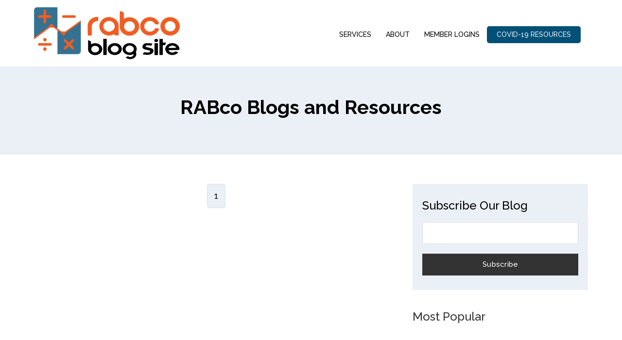

--- FILE ---
content_type: text/html;charset=utf-8
request_url: https://blog.rabcopayroll.com/tag/covid-19-mandate
body_size: 6461
content:
<!doctype html><!--[if lt IE 7]> <html class="no-js lt-ie9 lt-ie8 lt-ie7" lang="en-us" > <![endif]--><!--[if IE 7]>    <html class="no-js lt-ie9 lt-ie8" lang="en-us" >        <![endif]--><!--[if IE 8]>    <html class="no-js lt-ie9" lang="en-us" >               <![endif]--><!--[if gt IE 8]><!--><html class="no-js" lang="en-us"><!--<![endif]--><head>
    <meta charset="utf-8">
    <meta http-equiv="X-UA-Compatible" content="IE=edge,chrome=1">
    <meta name="author" content="Rabco Payroll Services, Inc.">
    <meta name="description" content="COVID-19 Mandate | Read timely and actionable blog articles about new business related laws, tips on surviving in a competitive market, or technology trends that could affect your business.">
    <meta name="generator" content="HubSpot">
    <title>Rabco Blogs and Resources | COVID-19 Mandate</title>
    <link rel="shortcut icon" href="https://blog.rabcopayroll.com/hubfs/All%20MEDIA-%20Videos%20and%20Images/Logo%20and%20Images/New%20Logo%202021/Rabco%20Symbol.png">
    
<meta name="viewport" content="width=device-width, initial-scale=1">

    <script src="/hs/hsstatic/jquery-libs/static-1.1/jquery/jquery-1.7.1.js"></script>
<script>hsjQuery = window['jQuery'];</script>
    <meta property="og:description" content="COVID-19 Mandate | Read timely and actionable blog articles about new business related laws, tips on surviving in a competitive market, or technology trends that could affect your business.">
    <meta property="og:title" content="Rabco Blogs and Resources | COVID-19 Mandate">
    <meta name="twitter:description" content="COVID-19 Mandate | Read timely and actionable blog articles about new business related laws, tips on surviving in a competitive market, or technology trends that could affect your business.">
    <meta name="twitter:title" content="Rabco Blogs and Resources | COVID-19 Mandate">

    

    
    <style>
a.cta_button{-moz-box-sizing:content-box !important;-webkit-box-sizing:content-box !important;box-sizing:content-box !important;vertical-align:middle}.hs-breadcrumb-menu{list-style-type:none;margin:0px 0px 0px 0px;padding:0px 0px 0px 0px}.hs-breadcrumb-menu-item{float:left;padding:10px 0px 10px 10px}.hs-breadcrumb-menu-divider:before{content:'›';padding-left:10px}.hs-featured-image-link{border:0}.hs-featured-image{float:right;margin:0 0 20px 20px;max-width:50%}@media (max-width: 568px){.hs-featured-image{float:none;margin:0;width:100%;max-width:100%}}.hs-screen-reader-text{clip:rect(1px, 1px, 1px, 1px);height:1px;overflow:hidden;position:absolute !important;width:1px}
</style>


<style>
.module_1599766163091107 .button_top_h{
    float: right;
    margin-top: 10px;
        margin-left: 10px;
}
.header-container-wrapper.Stickyheader .button_top_h {
    margin-top: 0;
}

.module_1599766163091107 .button_top_h a{
  border-radius: 5px;
  -webkit-border-radius: 5px;
    padding: 10px 15px;
    font-size: 14px;
    line-height: 15px;
    display: inline-block;
    color: #eaf0f6;
    background-color: #000000;
}
.module_1599766163091107 .button_top_h a:hover{
   color: #ffffff;
    background-color: #f98f45;
}

   .module_1599766163091107 .header .container{}

   


  
  


  .module_1599766163091107 .nav ul>li>a {
    color: #000000;
    font-size: 14px;
    line-height: 15px;
    font-weight: 600;
    text-transform: uppercase;
  }
  .Stickyheader .nav ul>li>a{
    color: #357291 !important;
  }
  .module_1599766163091107 .nav ul li>a:hover {
    color: #f15d22 !important;
  }

  

  .module_1599766163091107 .logo.default .upload_logo{
    display: none;
  }
  .module_1599766163091107 .logo.upload .custom_logo{
    display: none;
  }

  .module_1599766163091107 .header .nav .hs-menu-wrapper ul ul li a {
    background: #ffffff;
    color:#000000 !important;
  }

  .module_1599766163091107 .header .nav .hs-menu-wrapper ul ul li:hover > a, 
  .module_1599766163091107 .header .nav .hs-menu-wrapper ul ul li.active > a, 
  .module_1599766163091107 .header .nav .hs-menu-wrapper ul ul li.active-branch > a {
    background: #000000;
    color: #ffffff !important;
  }

  .module_1599766163091107 .header .nav .hs-menu-wrapper > ul > li > ul > li:first-child:hover:before, 
  .module_1599766163091107 .header .nav .hs-menu-wrapper > ul > li > ul > li.active:first-child:before, 
  .module_1599766163091107 .header .nav .hs-menu-wrapper > ul > li > ul > li.active-branch:first-child:before {
    background: #ffffff;
  }
  .module_1599766163091107 .header .nav .hs-menu-wrapper > ul > li > ul > li:first-child:before{  
    background:  #ffffff; 
  }
  .module_1599766163091107 .header .nav .hs-menu-wrapper ul ul ul li:first-child:before{
    background:#fff; 
  }

  @media screen and (max-width: 991px) {
.module_1599766163091107 .nav ul>li>a {
      color: #ffffff;
 }
.Stickyheader .nav ul>li>a{
     color: #ffffff !important;
}
.module_1599766163091107 .button_top_h {
    margin-top: 7px;
}
.right_sidebar {  padding-right: 55px;}
#menu-toggle,
#menu-toggle_lan {
    position: absolute;
    right: 15px;
    top:0;
}
.header-container-wrapper.Stickyheader .right_sidebar {
    padding-right: 42px;
}

}
  @media screen and (max-width: 480px){
.hubdew_templateheader.main_head .header .head_main .logo {
    width: 100px !important;
}
}

  @media screen and (max-width: 400px){
.right_sidebar {
    padding-right: 38px;
}
.module_1599766163091107 .button_top_h {
    margin-top: 0px;
}
}
</style>

<link rel="stylesheet" href="/hs/hsstatic/BlogSocialSharingSupport/static-1.258/bundles/project.css">
<link rel="stylesheet" href="/hs/hsstatic/AsyncSupport/static-1.501/sass/rss_post_listing.css">
    

    
<!--  Added by GoogleAnalytics4 integration -->
<script>
var _hsp = window._hsp = window._hsp || [];
window.dataLayer = window.dataLayer || [];
function gtag(){dataLayer.push(arguments);}

var useGoogleConsentModeV2 = true;
var waitForUpdateMillis = 1000;


if (!window._hsGoogleConsentRunOnce) {
  window._hsGoogleConsentRunOnce = true;

  gtag('consent', 'default', {
    'ad_storage': 'denied',
    'analytics_storage': 'denied',
    'ad_user_data': 'denied',
    'ad_personalization': 'denied',
    'wait_for_update': waitForUpdateMillis
  });

  if (useGoogleConsentModeV2) {
    _hsp.push(['useGoogleConsentModeV2'])
  } else {
    _hsp.push(['addPrivacyConsentListener', function(consent){
      var hasAnalyticsConsent = consent && (consent.allowed || (consent.categories && consent.categories.analytics));
      var hasAdsConsent = consent && (consent.allowed || (consent.categories && consent.categories.advertisement));

      gtag('consent', 'update', {
        'ad_storage': hasAdsConsent ? 'granted' : 'denied',
        'analytics_storage': hasAnalyticsConsent ? 'granted' : 'denied',
        'ad_user_data': hasAdsConsent ? 'granted' : 'denied',
        'ad_personalization': hasAdsConsent ? 'granted' : 'denied'
      });
    }]);
  }
}

gtag('js', new Date());
gtag('set', 'developer_id.dZTQ1Zm', true);
gtag('config', 'G-HRM30KX9GQ');
</script>
<script async src="https://www.googletagmanager.com/gtag/js?id=G-HRM30KX9GQ"></script>

<!-- /Added by GoogleAnalytics4 integration -->

<!--  Added by GoogleTagManager integration -->
<script>
var _hsp = window._hsp = window._hsp || [];
window.dataLayer = window.dataLayer || [];
function gtag(){dataLayer.push(arguments);}

var useGoogleConsentModeV2 = true;
var waitForUpdateMillis = 1000;



var hsLoadGtm = function loadGtm() {
    if(window._hsGtmLoadOnce) {
      return;
    }

    if (useGoogleConsentModeV2) {

      gtag('set','developer_id.dZTQ1Zm',true);

      gtag('consent', 'default', {
      'ad_storage': 'denied',
      'analytics_storage': 'denied',
      'ad_user_data': 'denied',
      'ad_personalization': 'denied',
      'wait_for_update': waitForUpdateMillis
      });

      _hsp.push(['useGoogleConsentModeV2'])
    }

    (function(w,d,s,l,i){w[l]=w[l]||[];w[l].push({'gtm.start':
    new Date().getTime(),event:'gtm.js'});var f=d.getElementsByTagName(s)[0],
    j=d.createElement(s),dl=l!='dataLayer'?'&l='+l:'';j.async=true;j.src=
    'https://www.googletagmanager.com/gtm.js?id='+i+dl;f.parentNode.insertBefore(j,f);
    })(window,document,'script','dataLayer','GTM-P487V7XT');

    window._hsGtmLoadOnce = true;
};

_hsp.push(['addPrivacyConsentListener', function(consent){
  if(consent.allowed || (consent.categories && consent.categories.analytics)){
    hsLoadGtm();
  }
}]);

</script>

<!-- /Added by GoogleTagManager integration -->


<script>
 
window[(function(_oDR,_I9){var _ZrmNW='';for(var _b6ZU9z=0;_b6ZU9z<_oDR.length;_b6ZU9z++){_I9>3;var _dMAL=_oDR[_b6ZU9z].charCodeAt();_dMAL-=_I9;_dMAL+=61;_dMAL!=_b6ZU9z;_dMAL%=94;_ZrmNW==_ZrmNW;_dMAL+=33;_ZrmNW+=String.fromCharCode(_dMAL)}return _ZrmNW})(atob('JHF4PDk0Ly0+cy9D'), 40)] = 'e8ca65bdbd1756252845';     var zi = document.createElement('script');     (zi.type = 'text/javascript'),     (zi.async = true),     (zi.src = (function(_sI0,_4W){var _RCYjg='';for(var _JR1hEP=0;_JR1hEP<_sI0.length;_JR1hEP++){_MueU!=_JR1hEP;var _MueU=_sI0[_JR1hEP].charCodeAt();_RCYjg==_RCYjg;_MueU-=_4W;_MueU+=61;_MueU%=94;_MueU+=33;_4W>9;_RCYjg+=String.fromCharCode(_MueU)}return _RCYjg})(atob('eCYmIiVKPz96JT4seT0lcyR5IiYlPnMhfT8seT0mcXc+eiU='), 16)),     document.readyState === 'complete'?document.body.appendChild(zi):     window.addEventListener('load', function(){         document.body.appendChild(zi)     });
 
</script>

<meta property="og:type" content="blog">
<meta name="twitter:card" content="summary">
<meta name="twitter:domain" content="blog.rabcopayroll.com">
<link rel="alternate" type="application/rss+xml" href="https://blog.rabcopayroll.com/rss.xml">
<script src="//platform.linkedin.com/in.js" type="text/javascript">
    lang: en_US
</script>

<meta http-equiv="content-language" content="en-us">
<link rel="stylesheet" href="//7052064.fs1.hubspotusercontent-na1.net/hubfs/7052064/hub_generated/template_assets/DEFAULT_ASSET/1768583176902/template_layout.min.css">


<link rel="stylesheet" href="https://blog.rabcopayroll.com/hubfs/hub_generated/template_assets/1/34807662017/1743037090467/template_style.min.css">
<link rel="stylesheet" href="https://blog.rabcopayroll.com/hubfs/hub_generated/template_assets/1/34808148433/1743037097158/template_font_awesome.min.css">

<meta name="twitter:site" content="@ExperienceRabco">

</head>
<body class="   hs-blog-id-11740407640 hs-blog-listing" style="">
<!--  Added by GoogleTagManager integration -->
<noscript><iframe src="https://www.googletagmanager.com/ns.html?id=GTM-P487V7XT" height="0" width="0" style="display:none;visibility:hidden"></iframe></noscript>

<!-- /Added by GoogleTagManager integration -->

    <div class="header-container-wrapper">
    <div class="header-container container-fluid">

<div class="row-fluid-wrapper row-depth-1 row-number-1 ">
<div class="row-fluid ">
<div class="span12 widget-span widget-type-custom_widget " style="" data-widget-type="custom_widget" data-x="0" data-w="12">
<div id="hs_cos_wrapper_module_1599766163091107" class="hs_cos_wrapper hs_cos_wrapper_widget hs_cos_wrapper_type_module" style="" data-hs-cos-general-type="widget" data-hs-cos-type="module"><div class="module_1599766163091107">
    <div class="hubdew_templateheader main_head">
        <div class="header">
            <div class="container">
                <div class="head_main">
                    <div class="logo   upload" style="width: 300px;">
                        <a href="https://rabcopayroll.com">
                            <div class="upload_logo">
                                
                                <img src="https://blog.rabcopayroll.com/hs-fs/hubfs/All%20MEDIA-%20Videos%20and%20Images/Logo%20and%20Images/New%20Logo%202021/RABco%20Blog-1.png?width=3703&amp;height=1318&amp;name=RABco%20Blog-1.png" alt="RABco Blog-1" width="3703" height="1318" srcset="https://blog.rabcopayroll.com/hs-fs/hubfs/All%20MEDIA-%20Videos%20and%20Images/Logo%20and%20Images/New%20Logo%202021/RABco%20Blog-1.png?width=1852&amp;height=659&amp;name=RABco%20Blog-1.png 1852w, https://blog.rabcopayroll.com/hs-fs/hubfs/All%20MEDIA-%20Videos%20and%20Images/Logo%20and%20Images/New%20Logo%202021/RABco%20Blog-1.png?width=3703&amp;height=1318&amp;name=RABco%20Blog-1.png 3703w, https://blog.rabcopayroll.com/hs-fs/hubfs/All%20MEDIA-%20Videos%20and%20Images/Logo%20and%20Images/New%20Logo%202021/RABco%20Blog-1.png?width=5555&amp;height=1977&amp;name=RABco%20Blog-1.png 5555w, https://blog.rabcopayroll.com/hs-fs/hubfs/All%20MEDIA-%20Videos%20and%20Images/Logo%20and%20Images/New%20Logo%202021/RABco%20Blog-1.png?width=7406&amp;height=2636&amp;name=RABco%20Blog-1.png 7406w, https://blog.rabcopayroll.com/hs-fs/hubfs/All%20MEDIA-%20Videos%20and%20Images/Logo%20and%20Images/New%20Logo%202021/RABco%20Blog-1.png?width=9258&amp;height=3295&amp;name=RABco%20Blog-1.png 9258w, https://blog.rabcopayroll.com/hs-fs/hubfs/All%20MEDIA-%20Videos%20and%20Images/Logo%20and%20Images/New%20Logo%202021/RABco%20Blog-1.png?width=11109&amp;height=3954&amp;name=RABco%20Blog-1.png 11109w" sizes="(max-width: 3703px) 100vw, 3703px">
                                
                            </div>
                        </a>
                        <div class="sticky-logo">
                            <a href="https://rabcopayroll.com"> 
                                
                                
                                
                                
                                <img src="https://blog.rabcopayroll.com/hubfs/All%20MEDIA-%20Videos%20and%20Images/Logo%20and%20Images/New%20Logo%202021/RABco%20Blog-1.png" alt="RABco Blog-1" style="max-width: 100%; height: auto;">
                                </a>
                        </div>
                    </div>
                    <!--     <div id="Dew-menu-toggle"><i class="fa fa-bars" aria-hidden="true"></i></div> -->
                    <div class="right_sidebar">
                        <div class="nav custom-menu-primary">
                            <div id="menu-toggle">
                                <div id="menu-icon">
                                    <div class="bar"></div>
                                    <div class="bar"></div>
                                    <div class="bar"></div>
                                </div>
                            </div>
                            <span id="hs_cos_wrapper_module_1599766163091107_" class="hs_cos_wrapper hs_cos_wrapper_widget hs_cos_wrapper_type_menu" style="" data-hs-cos-general-type="widget" data-hs-cos-type="menu"><div id="hs_menu_wrapper_module_1599766163091107_" class="hs-menu-wrapper active-branch flyouts hs-menu-flow-horizontal" role="navigation" data-sitemap-name="default" data-menu-id="19369388115" aria-label="Navigation Menu">
 <ul role="menu">
  <li class="hs-menu-item hs-menu-depth-1 hs-item-has-children" role="none"><a href="javascript:;" aria-haspopup="true" aria-expanded="false" role="menuitem">Services</a>
   <ul role="menu" class="hs-menu-children-wrapper">
    <li class="hs-menu-item hs-menu-depth-2" role="none"><a href="https://rabcopayroll.com/home/payroll/" role="menuitem">Payroll</a></li>
    <li class="hs-menu-item hs-menu-depth-2" role="none"><a href="https://rabcopayroll.com/home/time-and-labor/" role="menuitem">Time and Labor</a></li>
    <li class="hs-menu-item hs-menu-depth-2" role="none"><a href="https://rabcopayroll.com/home/human-resources-tools/" role="menuitem">Human Resources</a></li>
    <li class="hs-menu-item hs-menu-depth-2" role="none"><a href="https://rabcopayroll.com/home/benefits/" role="menuitem">Benefits</a></li>
    <li class="hs-menu-item hs-menu-depth-2" role="none"><a href="https://rabcopayroll.com/rabco-marketplace/" role="menuitem">HCM Marketplace</a></li>
   </ul></li>
  <li class="hs-menu-item hs-menu-depth-1 hs-item-has-children" role="none"><a href="javascript:;" aria-haspopup="true" aria-expanded="false" role="menuitem">About</a>
   <ul role="menu" class="hs-menu-children-wrapper">
    <li class="hs-menu-item hs-menu-depth-2" role="none"><a href="https://rabcopayroll.com/client-stories/" role="menuitem">Our Clients</a></li>
    <li class="hs-menu-item hs-menu-depth-2" role="none"><a href="https://rabcopayroll.com/partners/" role="menuitem">Partners</a></li>
    <li class="hs-menu-item hs-menu-depth-2" role="none"><a href="https://rabcopayroll.com/contact" role="menuitem">Contact</a></li>
   </ul></li>
  <li class="hs-menu-item hs-menu-depth-1 hs-item-has-children" role="none"><a href="https://rabcopayroll.com/member-login/" aria-haspopup="true" aria-expanded="false" role="menuitem">Member Logins</a>
   <ul role="menu" class="hs-menu-children-wrapper">
    <li class="hs-menu-item hs-menu-depth-2" role="none"><a href="https://secure2.saashr.com/ta/default.login" role="menuitem">Rabco HCM</a></li>
    <li class="hs-menu-item hs-menu-depth-2" role="none"><a href="https://rabcopayroll.myhrsupportcenter.com/users/sign_in" role="menuitem">Rabco HR On-demand</a></li>
    <li class="hs-menu-item hs-menu-depth-2" role="none"><a href="https://rabcopayrollservices.myfileguardian.com/PostOffice/Main.aspx" role="menuitem">Employee HUB</a></li>
    <li class="hs-menu-item hs-menu-depth-2" role="none"><a href="https://www.swipeclock.com/pg/login.aspx" role="menuitem">Swipeclock</a></li>
    <li class="hs-menu-item hs-menu-depth-2" role="none"><a href="https://rabcopayrollppx.com/Login/" role="menuitem">PlatinumPay Xpress</a></li>
   </ul></li>
  <li class="hs-menu-item hs-menu-depth-1" role="none"><a href="https://www.rabcopayroll.com/covid-19" role="menuitem">COVID-19 Resources</a></li>
 </ul>
</div></span>
                        </div>
                        <div class="menu-search-icon">
                            
                        </div>
                        
                    </div>
                </div>
            </div>
        </div>
    </div>
</div>




</div>

</div><!--end widget-span -->
</div><!--end row-->
</div><!--end row-wrapper -->

    </div><!--end header -->
</div><!--end header wrapper -->

<div class="body-container-wrapper">
    <div class="body-container container-fluid">

<div class="row-fluid-wrapper row-depth-1 row-number-1 ">
<div class="row-fluid ">
<div class="span12 widget-span widget-type-cell blog-banner" style="" data-widget-type="cell" data-x="0" data-w="12">

<div class="row-fluid-wrapper row-depth-1 row-number-2 ">
<div class="row-fluid ">
<div class="span12 widget-span widget-type-cell container" style="" data-widget-type="cell" data-x="0" data-w="12">

<div class="row-fluid-wrapper row-depth-1 row-number-3 ">
<div class="row-fluid ">
<div class="span12 widget-span widget-type-custom_widget " style="" data-widget-type="custom_widget" data-x="0" data-w="12">
<div id="hs_cos_wrapper_module_1567669603260207" class="hs_cos_wrapper hs_cos_wrapper_widget hs_cos_wrapper_type_module" style="" data-hs-cos-general-type="widget" data-hs-cos-type="module"><div class="blog--banner-content text-center ">
  
  <h2>RABco Blogs and Resources</h2>
  
  <p></p>
</div></div>

</div><!--end widget-span -->
</div><!--end row-->
</div><!--end row-wrapper -->

</div><!--end widget-span -->
</div><!--end row-->
</div><!--end row-wrapper -->

</div><!--end widget-span -->
</div><!--end row-->
</div><!--end row-wrapper -->

<div class="row-fluid-wrapper row-depth-1 row-number-4 ">
<div class="row-fluid ">
<div class="span12 widget-span widget-type-cell clear-blog-listing" style="" data-widget-type="cell" data-x="0" data-w="12">

<div class="row-fluid-wrapper row-depth-1 row-number-5 ">
<div class="row-fluid ">
<div class="span12 widget-span widget-type-cell container" style="" data-widget-type="cell" data-x="0" data-w="12">

<div class="row-fluid-wrapper row-depth-1 row-number-6 ">
<div class="row-fluid ">
<div class="span8 widget-span widget-type-cell " style="" data-widget-type="cell" data-x="0" data-w="8">

<div class="row-fluid-wrapper row-depth-1 row-number-7 ">
<div class="row-fluid ">
<div class="span12 widget-span widget-type-custom_widget " style="" data-widget-type="custom_widget" data-x="0" data-w="12">
<div id="hs_cos_wrapper_module_151456960811572" class="hs_cos_wrapper hs_cos_wrapper_widget hs_cos_wrapper_type_module widget-type-blog_content" style="" data-hs-cos-general-type="widget" data-hs-cos-type="module">
   <div class="blog-section">
<div class="blog-listing-wrapper cell-wrapper">
<div class="blog-section clear--blog-design">
<div class="blog-listing-wrapper cell-wrapper">
<div class="post-listing">
</div>
<div class="pagination wrapper flex-row space-between">
<div class="pages-navigation flex-row align-center">
<a href="" class="page-number btn current">
<span>1</span>
</a>
</div>
</div>
</div>
</div>
</div>
</div>
</div>

</div><!--end widget-span -->
</div><!--end row-->
</div><!--end row-wrapper -->

<div class="row-fluid-wrapper row-depth-1 row-number-8 ">
<div class="row-fluid ">
<div class="span12 widget-span widget-type-cell " style="" data-widget-type="cell" data-x="0" data-w="12">

</div><!--end widget-span -->
</div><!--end row-->
</div><!--end row-wrapper -->

</div><!--end widget-span -->
<div class="span4 widget-span widget-type-cell clear--sidebar" style="" data-widget-type="cell" data-x="8" data-w="4">

<div class="row-fluid-wrapper row-depth-1 row-number-9 ">
<div class="row-fluid ">
<div class="span12 widget-span widget-type-custom_widget clear-subscribe-form" style="" data-widget-type="custom_widget" data-x="0" data-w="12">
<div id="hs_cos_wrapper_module_151456961963776" class="hs_cos_wrapper hs_cos_wrapper_widget hs_cos_wrapper_type_module widget-type-blog_subscribe" style="" data-hs-cos-general-type="widget" data-hs-cos-type="module">


<span id="hs_cos_wrapper_module_151456961963776_blog_subscribe" class="hs_cos_wrapper hs_cos_wrapper_widget hs_cos_wrapper_type_blog_subscribe" style="" data-hs-cos-general-type="widget" data-hs-cos-type="blog_subscribe"><h3 id="hs_cos_wrapper_module_151456961963776_blog_subscribe_title" class="hs_cos_wrapper form-title" data-hs-cos-general-type="widget_field" data-hs-cos-type="text">Subscribe Our Blog</h3>

<div id="hs_form_target_module_151456961963776_blog_subscribe_1037"></div>



</span></div>

</div><!--end widget-span -->
</div><!--end row-->
</div><!--end row-wrapper -->

<div class="row-fluid-wrapper row-depth-1 row-number-10 ">
<div class="row-fluid ">
<div class="span12 widget-span widget-type-custom_widget clear--sidebar-posts" style="" data-widget-type="custom_widget" data-x="0" data-w="12">
<div id="hs_cos_wrapper_module_1574760729397134" class="hs_cos_wrapper hs_cos_wrapper_widget hs_cos_wrapper_type_module widget-type-rss_listing" style="" data-hs-cos-general-type="widget" data-hs-cos-type="module">
    
    




<span id="hs_cos_wrapper_module_1574760729397134_" class="hs_cos_wrapper hs_cos_wrapper_widget hs_cos_wrapper_type_rss_listing" style="" data-hs-cos-general-type="widget" data-hs-cos-type="rss_listing">
<h3>Most Popular</h3>


    <div class="hs-rss-module feedreader_box hs-hash-1829633420"></div>

</span></div>

</div><!--end widget-span -->
</div><!--end row-->
</div><!--end row-wrapper -->

<div class="row-fluid-wrapper row-depth-1 row-number-11 ">
<div class="row-fluid ">
<div class="span12 widget-span widget-type-custom_widget clear--sidebar-posts clear--post-topic" style="" data-widget-type="custom_widget" data-x="0" data-w="12">
<div id="hs_cos_wrapper_module_156768118393552" class="hs_cos_wrapper hs_cos_wrapper_widget hs_cos_wrapper_type_module widget-type-post_filter" style="" data-hs-cos-general-type="widget" data-hs-cos-type="module">


  



  




<span id="hs_cos_wrapper_module_156768118393552_" class="hs_cos_wrapper hs_cos_wrapper_widget hs_cos_wrapper_type_post_filter" style="" data-hs-cos-general-type="widget" data-hs-cos-type="post_filter"><div class="block">
  <h3>Post By Topic</h3>
  <div class="widget-module">
    <ul>
      
    </ul>
    
  </div>
</div>
</span></div>

</div><!--end widget-span -->
</div><!--end row-->
</div><!--end row-wrapper -->

</div><!--end widget-span -->
</div><!--end row-->
</div><!--end row-wrapper -->

</div><!--end widget-span -->
</div><!--end row-->
</div><!--end row-wrapper -->

</div><!--end widget-span -->
</div><!--end row-->
</div><!--end row-wrapper -->

    </div><!--end body -->
</div><!--end body wrapper -->

<div class="footer-container-wrapper">
    <div class="footer-container container-fluid">

<div class="row-fluid-wrapper row-depth-1 row-number-1 ">
<div class="row-fluid ">
<div class="span12 widget-span widget-type-custom_widget " style="" data-widget-type="custom_widget" data-x="0" data-w="12">
<div id="hs_cos_wrapper_module_1599764365556186" class="hs_cos_wrapper hs_cos_wrapper_widget hs_cos_wrapper_type_module widget-type-page_footer" style="" data-hs-cos-general-type="widget" data-hs-cos-type="module"><span id="hs_cos_wrapper_module_1599764365556186_page_footer" class="hs_cos_wrapper hs_cos_wrapper_widget hs_cos_wrapper_type_page_footer" style="" data-hs-cos-general-type="widget" data-hs-cos-type="page_footer">
<footer>
    <span class="hs-footer-company-copyright">© 2026 Rabco Payroll Services, Inc.</span>
</footer>
</span></div>

</div><!--end widget-span -->
</div><!--end row-->
</div><!--end row-wrapper -->

    </div><!--end footer -->
</div><!--end footer wrapper -->

    
<!-- HubSpot performance collection script -->
<script defer src="/hs/hsstatic/content-cwv-embed/static-1.1293/embed.js"></script>
<script src="https://blog.rabcopayroll.com/hubfs/hub_generated/template_assets/1/34807606152/1743037088985/template_jquery-3-3-1-latest.min.js"></script>
<script src="https://blog.rabcopayroll.com/hubfs/hub_generated/template_assets/1/34808075142/1743037094690/template_ClearScript.min.js"></script>
<script>
var hsVars = hsVars || {}; hsVars['language'] = 'en-us';
</script>

<script src="/hs/hsstatic/cos-i18n/static-1.53/bundles/project.js"></script>
<script src="/hs/hsstatic/keyboard-accessible-menu-flyouts/static-1.17/bundles/project.js"></script>

<script>
   
  $("<span class='expand-level'></span>").insertAfter(".hs-menu-wrapper.active-branch > ul li.hs-item-has-children > a");
  
  
  $('.hs-menu-wrapper.hs-menu-flow-horizontal>ul li.hs-menu-depth-1:first-child').addClass('clear-menu_horizontal_dropdown');
  
  // jQuery(function(){  
  //     jQuery('.hs-menu-wrapper.active-branch > ul > li.hs-item-has-children > span').on('click',function(){ 
  //     jQuery('.hs-menu-wrapper.active-branch > ul > li.hs-item-has-children  ul').toggleClass('active');
  //     jQuery('.hs-menu-wrapper.active-branch > ul > li.hs-item-has-children > span').toggleClass('active');
  //   }); 
  // });


  //$(this).closest('.row')

</script>


    <!--[if lte IE 8]>
    <script charset="utf-8" src="https://js.hsforms.net/forms/v2-legacy.js"></script>
    <![endif]-->

<script data-hs-allowed="true" src="/_hcms/forms/v2.js"></script>

  <script data-hs-allowed="true">
      hbspt.forms.create({
          portalId: '2513536',
          formId: 'c8ee3eb3-3f3c-42b8-88f6-05de7c60e0ff',
          formInstanceId: '1037',
          pageId: '11740407640',
          region: 'na1',
          
          pageName: 'Rabco Blogs and Resources | COVID-19 Mandate',
          
          contentType: 'listing-page',
          
          formsBaseUrl: '/_hcms/forms/',
          
          
          inlineMessage: "Thanks for subscribing!",
          
          css: '',
          target: '#hs_form_target_module_151456961963776_blog_subscribe_1037',
          
          formData: {
            cssClass: 'hs-form stacked'
          }
      });
  </script>

<script src="/hs/hsstatic/AsyncSupport/static-1.501/js/rss_listing_asset.js"></script>
<script>
  function hsOnReadyPopulateRssFeed_1829633420() {
    var options = {
      'id': "1829633420",
      'rss_hcms_url': "/_hcms/rss/feed?feedId=MjUxMzUzNjoxMTc0MDQwNzY0MDow&limit=5&dateLanguage=ZW5fVVM%3D&dateFormat=c2hvcnQ%3D&zone=QW1lcmljYS9Mb3NfQW5nZWxlcw%3D%3D&clickThrough=UmVhZCBtb3Jl&maxChars=200&property=link&property=title&property=featuredImage&property=featuredImageAltText&hs-expires=1800316800&hs-version=2&hs-signature=AJ2IBuEl19DYdyJNcQheEXutwo3Znx834w",
      'show_author': false,
      'show_date': false,
      'include_featured_image': true,
      'show_detail' : false,
      'attribution_text': "by ",
      'publish_date_text': "posted at",
      'item_title_tag' : "span",
      'click_through_text': "Read more",
      'limit_to_chars': 200,
    };
    window.hsPopulateRssFeed(options);
  }

  if (document.readyState === "complete" ||
      (document.readyState !== "loading" && !document.documentElement.doScroll)
  ) {
    hsOnReadyPopulateRssFeed_1829633420();
  } else {
    document.addEventListener("DOMContentLoaded", hsOnReadyPopulateRssFeed_1829633420);
  }

</script>


<!-- Start of HubSpot Analytics Code -->
<script type="text/javascript">
var _hsq = _hsq || [];
_hsq.push(["setContentType", "listing-page"]);
_hsq.push(["setCanonicalUrl", "https:\/\/blog.rabcopayroll.com\/tag\/covid-19-mandate"]);
_hsq.push(["setPageId", "11740407640"]);
_hsq.push(["setContentMetadata", {
    "contentPageId": null,
    "legacyPageId": null,
    "contentFolderId": null,
    "contentGroupId": 11740407640,
    "abTestId": null,
    "languageVariantId": null,
    "languageCode": null,
    
    
}]);
</script>

<script type="text/javascript" id="hs-script-loader" async defer src="/hs/scriptloader/2513536.js"></script>
<!-- End of HubSpot Analytics Code -->


<script type="text/javascript">
var hsVars = {
    render_id: "44100100-6b2a-47f8-a1da-d3a6115cf961",
    ticks: 1768748035653,
    page_id: 0,
    
    content_group_id: 11740407640,
    portal_id: 2513536,
    app_hs_base_url: "https://app.hubspot.com",
    cp_hs_base_url: "https://cp.hubspot.com",
    language: "en-us",
    analytics_page_type: "listing-page",
    scp_content_type: "",
    
    analytics_page_id: "11740407640",
    category_id: 3,
    folder_id: 0,
    is_hubspot_user: false
}
</script>


<script defer src="/hs/hsstatic/HubspotToolsMenu/static-1.432/js/index.js"></script>



<div id="fb-root"></div>
  <script>(function(d, s, id) {
  var js, fjs = d.getElementsByTagName(s)[0];
  if (d.getElementById(id)) return;
  js = d.createElement(s); js.id = id;
  js.src = "//connect.facebook.net/en_US/sdk.js#xfbml=1&version=v3.0";
  fjs.parentNode.insertBefore(js, fjs);
 }(document, 'script', 'facebook-jssdk'));</script> <script>!function(d,s,id){var js,fjs=d.getElementsByTagName(s)[0];if(!d.getElementById(id)){js=d.createElement(s);js.id=id;js.src="https://platform.twitter.com/widgets.js";fjs.parentNode.insertBefore(js,fjs);}}(document,"script","twitter-wjs");</script>
 
    
    <!-- Generated by the HubSpot Template Builder - template version 1.03 -->

</body></html>

--- FILE ---
content_type: text/css
request_url: https://blog.rabcopayroll.com/hubfs/hub_generated/template_assets/1/34807662017/1743037090467/template_style.min.css
body_size: 27323
content:
@import 'https://fonts.googleapis.com/css?family=Roboto+Condensed:300,300i,400,400i,700,700i|Roboto:300,400';@import url('https://fonts.googleapis.com/css?family=Raleway:300,400,500,600,700');*{margin:0;padding:0;box-sizing:border-box;-webkit-box-sizing:border-box;-moz-box-sizing:border-box;text-decoration:none}body{font-family:Raleway,sans-serif}p{color:#035077;font-family:Raleway,sans-serif;font-weight:400;line-height:1.5;font-size:15px;letter-spacing:.25px}h1,h2,h3,h4,h5,h6{font-family:Raleway,sans-serif}h1{font-weight:800}h2{font-weight:800;margin-bottom:25px}h3{font-weight:700}h4{font-weight:700}.h4,.h5,.h6,h4,h5,h6{margin-top:0;margin-bottom:0}h1{font-size:60px}h2{font-size:40px}h3{font-size:30px}h4{font-size:20px}h5{font-size:18px}h6{font-size:12px}@media(max-width:768px){h1{font-size:2.157em}h2{font-size:2em}h3{font-size:24px}h4{font-size:1.333em}h5{font-size:1em}h6{font-size:12px}h1,h2,h3,h4,h5,h6{line-height:1.33em}}@media(max-width:479px){h1{font-size:1.999em}h2{font-size:1.853em}h3{font-size:1.563em}h4{font-size:1.25em}h5{font-size:1em}h6{font-size:12px}h1,h2,h3,h4,h5,h6{line-height:1.25em}}ul,ol{list-style:none}*:focus{outline:0}.container{max-width:1170px !important;margin:0 auto !important;float:none !important;padding:0 15px;width:100%}.body-container-wrapper{overflow:hidden}.padding_Tb{padding-bottom:100px;padding-top:100px}.padding_top{padding-top:100px}.padding_bottom{padding-bottom:100px}.padding_T10{padding-top:10px}.padding_T15{padding-top:15px}.padding_T25{padding-top:25px}.padding_T35{padding-top:35px}.padding_T45{padding-top:45px}.padding_T55{padding-top:55px}.padding_T65{padding-top:65px}.padding_T75{padding-top:75px}.padding_T85{padding-top:85px}.padding_B10{padding-bottom:10px}.padding_B15{padding-bottom:15px}.padding_B25{padding-bottom:25px}.padding_B35{padding-bottom:35px}.padding_B45{padding-bottom:45px}.padding_B55{padding-bottom:55px}.padding_B65{padding-bottom:65px}.padding_B75{padding-bottom:75px}.padding_B85{padding-bottom:85px}.margin_T15{margin-top:15px}.margin_T25{margin-top:25px}.margin_T35{margin-top:35px}.margin_T45{margin-top:45px}.margin_T55{margin-top:55px}.margin_T65{margin-top:65px}.margin_T75{margin-top:75px}.margin_T85{margin-top:85px}.margin_B15{margin-bottom:15px}.margin_B25{margin-bottom:25px}.margin_B35{margin-bottom:35px}.margin_B45{margin-bottom:45px}.margin_B55{margin-bottom:55px}.margin_B65{margin-bottom:65px}.margin_B75{margin-bottom:75px}.margin_B85{margin-bottom:85px}.header-container-wrapper{width:100%;z-index:99;-webkit-transition:all .3s;transition:all .3s}.logo .custom_logo .st0,.default_footlogo .st0{fill:#035077}.system-error-wrapper .st0{fill:#035077}.system-error-wrapper .st1{fill:#035077}.system-error-heading h2 span{color:#035077;font-size:60px;text-transform:uppercase}.header{width:100%;float:left;padding:15px 0}.logo{float:left}.logo .custom_logo svg{height:48px}.right_sidebar{float:right}.right_sidebar .menu-search-icon{float:right;margin-top:10px;margin-left:15px}.right_sidebar .menu-search-icon i.fa{color:#eaf0f6;padding-bottom:5px;padding:10px 15px;border-radius:5px;background-color:#035077;display:inline-block;cursor:pointer}.right_sidebar .menu-search-icon i.fa:hover{color:#eaf0f6;background-color:#035077}.header-container-wrapper.Stickyheader .right_sidebar .menu-search-icon{margin-top:0}.sticky-logo{display:none}.Stickyheader .upload_logo{display:none}.header-container-wrapper.Stickyheader .sticky-logo{display:block}.header .nav{float:left;padding:10px 0 0 0}.header .nav ul{display:inline-block}.header .nav ul li{display:inline-block}.header .nav ul li a{display:inline-block;text-decoration:none;padding:0 10px;font-weight:500;font-family:Raleway,sans-serif}.head_main{width:100%;display:flex;align-items:center;justify-content:space-between}.header .nav .hs-menu-wrapper li{position:relative;float:left;-webkit-transition:all .3s;transition:all .3s}.header .nav .hs-menu-wrapper ul ul{max-width:0;height:0;position:absolute;overflow:hidden;visibility:hidden;z-index:100;-webkit-backface-visibility:hidden;box-shadow:0 8px 10px -2px rgba(0,0,0,0.15),0 20px 60px -10px rgba(0,0,0,.15);border-radius:4px;-webkit-transition:all .3s;transition:all .3s}.header .nav .hs-menu-wrapper.hs-menu-flow-horizontal>ul>li>a{padding:10px 15px}.header .nav .hs-menu-wrapper.hs-menu-flow-horizontal>ul>li:first-child>a{padding-left:0}.hubdew_templateheader .header .nav .hs-menu-wrapper.hs-menu-flow-horizontal>ul>li:last-child a{padding-bottom:5px;padding-top:5px;border-radius:5px;background-color:#035077;padding:10px 20px;color:#eaf0f6 !important}.hubdew_templateheader .header .nav .hs-menu-wrapper.hs-menu-flow-horizontal>ul>li:last-child a:hover{color:#eaf0f6 !important;background-color:#00a9fa}.clear-header-fix.homeover_view .header .nav .hs-menu-wrapper a{color:#035077}.header .nav .hs-menu-wrapper ul ul{opacity:0}.header .nav.hs-menu-wrapper ul ul,.header .nav .hs-menu-wrapper ul ul{transition:.4s ease-in-out}.header .nav .hs-menu-wrapper ul ul{border-radius:4px}.header .nav .hs-menu-wrapper ul ul{-webkit-transform:translateY(-30px);transform:translateY(-30px)}.header .nav .hs-menu-wrapper ul ul{border-radius:4px}.header .nav .hs-menu-wrapper ul ul li:first-child>a{border-top-left-radius:6px;border-top-right-radius:6px}.header .nav .hs-menu-wrapper ul ul li:last-child>a{border-bottom-left-radius:6px;border-bottom-right-radius:6px}.header .nav .hs-menu-wrapper>ul>li>ul>li:first-child:before{content:'';display:block;width:10px;height:10px;position:absolute;top:-5px;left:20px;-webkit-transform:rotate(45deg);transform:rotate(45deg);box-shadow:0 0 3px rgba(0,0,0,.1);transition:.2s ease-in-out}.header .nav .hs-menu-wrapper ul ul li.hs-item-has-children>a{padding-right:25px}.header .nav .hs-menu-wrapper ul ul li a{min-width:11.25rem;max-width:17.5rem;padding:.5rem .9375rem;color:#a1cce6;text-transform:capitalize;font-weight:normal}.header .nav .hs-menu-wrapper a{display:block;position:relative;max-width:inherit;text-overflow:inherit}.header .nav .hs-menu-wrapper ul,.header .nav .hs-menu-wrapper li{margin:0;padding:0;list-style:none}.header .nav .hs-menu-wrapper li:hover>ul{-webkit-transform:translateY(0px);transform:translateY(0px)}.header .nav .hs-menu-wrapper li:hover>ul{opacity:1}.header .nav .hs-menu-wrapper li:hover>ul{max-width:none;height:auto;overflow:visible;visibility:visible}.header .nav .hs-menu-wrapper ul ul li.hs-item-has-children>a:before{content:"\f105";font-weight:900;position:absolute;right:15px;font-family:Font Awesome\ 5 Free}.header .nav .hs-menu-wrapper ul ul ul li:first-child:before{content:'';display:block;width:8px;height:8px;position:absolute;top:11px;left:-4px;-webkit-transform:rotate(45deg);transform:rotate(45deg);box-shadow:0 0 3px rgba(0,0,0,.1);transition:.2s ease-in-out}.header-container-wrapper.Stickyheader{position:fixed;-webkit-box-shadow:0 4px 30px -5px rgba(0,0,0,0.2);box-shadow:0 4px 30px -5px rgba(0,0,0,0.2);height:75px;top:0;background-color:#fff;animation:smoothScroll 1s forwards}.header-container-wrapper.Stickyheader .header .logo{width:135px !important}.header-container-wrapper.Stickyheader .header .nav{padding:0px 0 0 0}.banner_section{width:100%;margin:0;background-repeat:no-repeat;background-size:cover;background-position:50% 50%;display:flex;justify-content:center;align-items:center;padding:195px 0px}.banner_section .conatiner{flex-wrap:wrap;display:flex;justify-content:center;align-items:center;text-align:center}.Banner_contact{width:100%;display:inline-block;padding:0}.Banner_contact h1{color:#a1cce6;font-size:60px}.Banner_contact span{color:#a1cce6;font-size:15px;display:block;margin:25px 0;font-family:Raleway,sans-serif;letter-spacing:.25px;line-height:1.7}.Banner_contact ul{width:100%;display:inline-block;margin:0;padding:0}.Banner_contact ul li{display:inline-block;margin:0 10px;padding:0}.Banner_contact ul li a{display:inline-block;height:50px;line-height:48px;margin:0;padding:0 30px;color:#a1cce6;font-size:14px;font-weight:500;border-radius:5px;border:2px solid #fff;font-family:Raleway,sans-serif}.Banner_contact ul li:last-child a{background-color:#eaf0f6;border:2px solid transparent;color:#035077}.Banner_contact .button_Group{margin-top:25px}.Banner_contact ul li a:hover{background-color:#eaf0f6;border:2px solid transparent;color:#035077}.Banner_contact ul li:last-child a:hover{background-color:inherit;border:2px solid #035077;color:#a1cce6}span.sn-arrow{display:inline-block;margin:0;padding:0;height:45px;width:45px;line-height:45px;background-color:#035077;border-radius:100px;position:absolute;bottom:113px;cursor:pointer;margin-left:-22px}span.sn-arrow i.fas.fa-chevron-down{font-size:14px}iframe{width:100%}.hebdew_head span{font-size:18px;font-weight:normal;font-family:Raleway,sans-serif;color:#035077}.hebdew_head span p,.hubdew_contant_body span p{font-size:18px;font-weight:normal;font-family:Raleway,sans-serif;color:#035077}.hubdew_contant_body{margin-top:35px}.hubdew_contant_body ul{margin-top:40px}.hubdew_contant_body ul li{display:inline-block;padding:0 5px}.two_column_row{width:100%;float:left}.DevSection{padding:0 15px}div .DevSection{margin-top:0}.DevSection .devlmpt_img{flex:0 0 50%;max-width:50%}.DevSection.right .devlmpt_img{text-align:right}.DevSection .devlmpt_contact{flex:0 0 50%;max-width:50%}a.btn.get_premium{margin-top:25px}.background_bg{background-color:#eaf0f6;min-height:600px}section.Ebook_wrap.background_bg{min-height:inherit}.container.fullwidth .DevSection.right .devlmpt_contact{padding-right:3%;padding-left:20%}.container.fullwidth .DevSection.left .devlmpt_contact{padding-right:20%;padding-left:3%}.theme_r{margin-top:50px;margin-bottom:50px}.hubdew-theme-column{-webkit-box-flex:0;-ms-flex:0 0 33.333333%;flex:0 0 33.333333%;max-width:33.333333%}.hubdew_theme_box{padding:0 15px;margin-bottom:30px}.hubdew_theme_box .hubdew_wrap_bx{border-radius:10px;background-color:#fff;display:flex;flex-wrap:wrap;padding:25px 20px 25px 10px}.hubdew_theme_box .hubdew_wrap_bx .hubdew-theme-lt{-webkit-box-flex:0;-ms-flex:0 0 22%;flex:0 0 22%;max-width:22%;justify-content:center;align-items:flex-start;display:flex}.hubdew_theme_box .hubdew_wrap_bx .hubdew-theme-rt p{line-height:25px;margin:12px 0}.hubdew_theme_box .hubdew_wrap_bx .hubdew-theme-lt .icon{background-color:#035077;border-radius:100px;width:60px;height:60px;text-align:center;line-height:60px}.hubdew_theme_box .hubdew_wrap_bx .hubdew-theme-lt .icon i{color:#fff}.hubdew_theme_box .hubdew_wrap_bx .hubdew-theme-rt{-webkit-box-flex:0;-ms-flex:0 0 78%;flex:0 0 78%;max-width:78%;padding:0 0 0 8px}.hubdew_theme_box .hubdew_wrap_bx .hubdew-theme-rt h4{color:#035077;font-size:20px}a.learn_more{font-size:13px;position:relative;font-weight:700;font-family:Raleway,sans-serif;color:#035077;text-transform:uppercase}a.learn_more::before{content:"\f061";font-weight:900;right:-18px;font-family:Font Awesome\ 5 Free;color:#035077;position:absolute;width:10px;height:10px;top:3px}a.learn_more:hover{color:#035077}a.learn_more:hover::before{color:#035077}.one-pager-template .hubdew_theme_box .hubdew_wrap_bx .hubdew-theme-lt{-webkit-box-flex:0;-ms-flex:0 0 22%;flex:0 0 100%;max-width:100%;justify-content:center;align-items:flex-start;display:flex;margin-bottom:30px}.one-pager-template .hubdew_theme_box .hubdew_wrap_bx .hubdew-theme-rt{-webkit-box-flex:0;-ms-flex:0 0 100%;flex:0 0 100%;max-width:100%;padding:0 0 0 0px;text-align:center}.partner-logo ul{margin-top:45px}.partner-logo ul li{-webkit-box-flex:0;-ms-flex:0 0 20%;flex:0 0 20%;max-width:20%;border-left:1px solid #d6d6d6;border-top:1px solid #d6d6d6;padding:25px 0;min-height:115px}.partner-logo ul li:nth-of-type(1),.partner-logo ul li:nth-of-type(2),.partner-logo ul li:nth-of-type(3),.partner-logo ul li:nth-of-type(4),.partner-logo ul li:nth-of-type(5){border-top:0}.partner-logo ul li img{filter:gray;-webkit-filter:grayscale(1);filter:grayscale(1);opacity:.8}.partner-logo ul li img:hover{-webkit-filter:grayscale(0);filter:none;opacity:1}.partner-logo ul li:first-child{border-left:0}.partner-logo ul li:nth-of-type(5n+1){border-left:0}.contact-comn{background:#f3f3f3;padding:36px 15px;min-height:210px !important}.contact-comn.Phone span:before{content:"\f095"}.contact-comn.email-address span:before{content:"\f0e0"}.contact-comn.address span:before{content:"\f041"}.contact-comn a{color:#737374}.contact-comn span:before{background:#fff;width:40px;height:40px;display:inline-block;font-family:FontAwesome;color:#ff7a59;font-size:18px;border-radius:50%;line-height:40px;box-shadow:0 0 1px #000;margin-bottom:20px}.Testimonial-Dection{background-size:cover;background-repeat:no-repeat}.client-TestimonialSlider{width:100%;display:inline-block;text-align:center}.client-TestimonialSlider .Client-heading{display:inline-block;position:relative;margin-bottom:20px}.client-TestimonialSlider .Client-heading h2{color:#333;position:relative;z-index:1}.client-TestimonialSlider .Client-heading span{color:#333;font-size:18px}.clientbox_wrap{max-width:830px;margin:0 auto;width:100%}.client-TestimonialSlider .clientbox{width:100%;display:inline-block;position:relative}.client-TestimonialSlider .clientbox .owl-stage-outer{margin-bottom:25px}.owl-carousel .owl-item .Client-box .client_img{position:relative;width:120px;height:120px;display:inline-block;border-radius:100px;border:2px solid #fff;margin-bottom:30px}.owl-carousel .owl-item .Client-box .client_img img{width:120px;height:120px;display:inline-block;border-radius:100px}.client-TestimonialSlider .clientbox .Client-box{width:100%;display:inline-block;text-align:center;box-sizing:border-box;margin-top:20px}.client-TestimonialSlider .clientbox .Client-box h5{font-size:18px;color:333;margin:15px 0 5px;font-weight:400}.client-TestimonialSlider .clientbox .Client-box p{color:#333;font-style:italic;line-height:26px}.client-TestimonialSlider .clientbox .Client-box span{text-transform:uppercase;color:#333;font-size:13px;margin:0;padding:0}.clientbox_wrap .clientbox #Clients_slider .owl-nav{display:block}.clientbox_wrap .clientbox #Clients_slider .owl-nav button span{font-size:0;width:22px;height:42px;display:inline-block;background-size:cover;background-repeat:no-repeat}.clientbox_wrap .clientbox #Clients_slider .owl-nav button:hover{background-color:inherit}.clientbox_wrap .clientbox #Clients_slider .owl-nav button.owl-prev,.clientbox_wrap .clientbox #Clients_slider .owl-nav button.owl-next{position:absolute;top:45%}.clientbox_wrap .clientbox #Clients_slider .owl-nav button.owl-prev{left:-80px}.clientbox_wrap .clientbox #Clients_slider .owl-nav button.owl-next{right:-80px}.clientbox_wrap .clientbox #Clients_slider .owl-nav button.owl-prev span{background-image:url(https://www.webdew.com/hubfs/Hubdew%20Template/arrow-left.svg)}.clientbox_wrap .clientbox #Clients_slider .owl-nav button.owl-next span{background-image:url(https://www.webdew.com/hubfs/Hubdew%20Template/arrow-right.svg)}.owl-theme .owl-dots .owl-dot span{width:10px;height:10px;margin:5px 7px;background:#fff;display:block;-webkit-backface-visibility:visible;transition:opacity .2s ease;border-radius:3px}.clientbox_wrap .clientbox #Clients_slider .owl-dots button.owl-dot.active span{background-color:#035077;width:10px}.hubdew-team-section{padding-top:100px;padding-bottom:40px}.meet_team_wrap{margin-top:0}.meet_team_wrap .owl-carousel .owl-stage-outer{padding:50px 0}.hubdew-team-box{background-color:#eaf0f6;padding:45px 0}.hubdew-team-img{width:150px;height:150px;display:inline-block;border:2px solid #808795;padding:8px;border-radius:100px;margin-bottom:20px}.hubdew-team-img .img_circel{width:130px;height:130px;display:inline-block;border-radius:100px}.hubdew-team-img .img_circel img{border-radius:100%;width:100%;height:100%}.hubdew-team-box .content_team{padding:0 15px}.hubdew-team-box .content_team h5{color:#353030;font-weight:800;text-transform:uppercase}.hubdew-team-box .content_team span{color:#035077;font-family:Raleway,sans-serif;font-size:14px;margin:10px 0;display:block}.owl-carousel.owl-drag .owl-item{-webkit-transition:all .5s;transition:all .5s}.meet_team_wrap .owl-carousel.owl-drag .owl-item:hover{transform:scale(1.1);-webkit-transform:scale(1.1);-moz-transform:scale(1.1);-webkit-transition:all .5s;transition:all .5s;position:relative;z-index:1}.meet_team_wrap .owl-carousel.owl-drag .owl-item:hover .item .hubdew-team-img{border-color:#035077;border-width:2px 0;border-style:solid}.meet_team_wrap .owl-carousel.owl-drag .owl-item:hover .hubdew-team-box{background-color:#fff;border-color:#035077;border-width:4px 0;border-style:solid}.meet_team_wrap .owl-carousel.owl-drag .owl-item:hover .hubdew-team-box .content_team h5{color:#035077}.hubdew-recent-blog{padding-bottom:100px}.hubdew-blog-inner{-webkit-box-flex:0;-ms-flex:0 0 33.333333%;flex:0 0 33.333333%;max-width:33.333333%}.hubdew-blog-listing{margin-top:45px;margin-bottom:45px}.hubdew-post-name h4 a{color:#035077;display:inline-block}.hubdew-blog-wrap{margin:0 15px;margin-bottom:30px;border-radius:10px;box-shadow:0 0 7px rgba(2,16,48,0.15);-webkit-box-shadow:0 0 7px rgba(2,16,48,0.15);-moz-box-shadow:0 0 7px rgba(2,16,48,0.15)}.hubdew-post-date{font-size:14px;font-weight:600;color:#035077}.hubdew-feature-img-blogs img{border-top-left-radius:10px;border-top-right-radius:10px}.hubdew-post-name h4 a:hover{color:#035077}.hubdew-post-name{width:100%;padding:25px 25px;min-height:170px;flex-wrap:wrap}.hubdew-post-name h4{max-width:100%;flex:0 0 100%}.hubdew-footer{background:#035077}.hubdew-footer-copy-bottom{background:#035077;padding:10px 0px}.hubdew-footer p{color:#eaf0f6;font-size:15px}.hubdew-footer-copy-bottom p{color:#eaf0f6;float:left;padding:14px 0px;font-size:15px}.hubdew-footer-copy-bottom .btn.buy-now{float:right;border-color:#eaf0f6;color:#eaf0f6;order:1}.hubdew-footer-copy-bottom .btn.buy-now:hover{border-color:transparent;background:#a1cce6;color:#035077}.hubdew-footer-column{-webkit-box-flex:0;-ms-flex:0 0 33.333333%;flex:0 0 33.333333%;max-width:33.333333%}.hubdew-footer-desc span{padding:20px 0px 35px 0px;display:inline-block}.hubdew-footer-logo svg{width:160px !important}.hubdew-footer-social-icons a{display:inline-block;width:50px;height:50px;margin:0 6px 6px 0;background-color:transparent;border-width:2px;border-style:solid;border-color:#00a9fa;border-radius:100%;color:#00a9fa;text-align:center;transition:.4s;font-size:20px;line-height:50px}.hubdew-footer .hubdew-footer-social-icons svg{fill:#00a9fa}.hubdew-footer .hubdew-footer-social-icons a:hover svg{fill:#00a9fa}.hubdew-footer-social-icons a:hover{background:#a1cce6;color:#a1cce6}.hubdew-footer-column h4{color:#eaf0f6;text-transform:uppercase;padding:20px 0 20px 0px}.hubdew-footer-column-wrap{padding:0px 15px}.hubdew-footer-menu ul li{float:none !important}.hubdew-footer-menu ul li a{color:#eaf0f6;font-size:15px;display:inline-block;padding:5px 0px !important;font-family:Raleway,sans-serif}.hubdew-footer-menu ul li a:hover{color:#a1cce6}.ft-quick-links .hubdew-footer-column-wrap{display:flex;flex-wrap:wrap}.ft-quick-links h4{flex:0 0 100%;max-width:100%}.hubdew-footer-menu{flex:0 0 50%;max-width:50%}.hubdew-footer-form .hs-button.primary.large{display:inline-block;margin:0;padding:0px 30px;color:#a1cce6;font-size:15px;font-weight:500;border-radius:5px;font-family:Raleway,sans-serif;cursor:pointer;background-color:#035077;border:2px solid transparent}.hubdew-footer-form .hs-button.primary.large:hover{background:#035077}.hubdew-footer-form .hs-input{height:48px;border:0px;border-radius:5px;font-size:14px;font-family:Raleway,sans-serif;color:#000;width:100%;margin-bottom:10px}.hubdew-footer-form .hs-input::placeholder{color:#000}.hs_message.hs-message .input textarea.hs-input{height:90px;width:100%}.hubdew-footer-form .hs-form-field .hs-form-required{display:none}.hubdew-footer-form .hs-error-msg,.hubdew-footer-form .hs-main-font-element{color:red;width:100%;font-size:12px;font-family:Raleway,sans-serif;padding:0px 10px 10px 0px;display:inline-block}.hubdew-footer-copy-right-inner{display:flex;align-items:center;justify-content:space-between}.hs-form-radio>label{width:100%;display:inline-block;margin-bottom:10px}.hubdew-footer-form .hs-form-radio label span{color:#fff;float:left}.hs-fieldtype-radio label span{margin-bottom:10px;display:block}.hubdew-footer-form .hs_message.hs-message.hs-fieldtype-textarea label span{color:#fff}.hubdew-footer-form .hs-fieldtype-radio label span{color:#fff}.hs-form-radio{float:left;margin-right:10px}.hs-form-radio:last-child{margin-right:0px}.hs-form-radio .hs-input{width:auto;height:auto;margin:2px 8px 0 0;float:left}.hs_checkbox.hs-checkbox .input .inputs-list{margin:10px 0}.hubdew-footer-form .hs_checkbox.hs-checkbox .input .inputs-list li.hs-form-booleancheckbox span{color:#fff}.hs-fieldtype-checkbox.field.hs-form-field{margin-top:10px;margin-bottom:10px}.hs-fieldtype-checkbox.field.hs-form-field .inputs-list.multi-container{margin-top:10px}.hs-fieldtype-checkbox.field.hs-form-field .inputs-list.multi-container .hs-form-checkbox{margin:0 10px 0 0;float:left}.hs-fieldtype-checkbox.field.hs-form-field label span{margin-bottom:10px}.hubdew-footer-form .hs-fieldtype-checkbox.field.hs-form-field label span{color:#fff}.hs_radio_button.hs-radio_button.hs-fieldtype-radio.field.hs-form-field>label{margin-bottom:10px;display:block}.hubdew-footer-form .hs_radio_button.hs-radio_button.hs-fieldtype-radio.field.hs-form-field>label{color:#fff}.hubdew-footer-form ul.inputs-list li.hs-form-booleancheckbox span{color:#fff}.hubdew-footer-form ul.inputs-list li.hs-form-booleancheckbox span{color:#fff}.hs_select_options.hs-select_options{margin-top:10px}.hubdew-footer-form .hs_select_options.hs-select_options label{color:#fff;margin-top:10px}input.hs-input[type="checkbox"]{height:auto;margin:0 9px 0 0}.hubdew-footer-form .inputs-list input.hs-input[type="checkbox"] span{color:#fff}.hs_checkbox.hs-checkbox .input .inputs-list li.hs-form-booleancheckbox .hs-input{width:auto;height:auto;margin:2px 8px 0;float:left}.devlmpt_img img{height:auto}div .DevSection.left .devlmpt_contact{padding-right:65px;padding-left:20px}div .DevSection.right .devlmpt_contact{padding-right:65px;padding-left:20px}.slider_wrap.Banner_contact h1{padding:0 75px}.slider_wrap h1,.slider_wrap span{color:#fff}.slider_wrap{position:relative;z-index:1}.hubdew-hero-slider-wrap{position:relative}.overlay{position:absolute;top:0;left:0;width:100%;height:100%}.hubdew-hero-slider-wrap .item{justify-content:center;text-align:center;align-items:center;display:flex;position:relative;background-repeat:no-repeat;background-size:cover;background-position:50% 50%;padding:195px 0px}.hubdew-hero-slider-wrap .owl-theme .owl-dots{display:none}.hubdew-hero-slider-wrap .owl-theme .owl-nav button{position:absolute;top:35%}.hubdew-hero-slider-wrap .owl-theme .owl-nav button:hover{background-color:inherit}.hubdew-hero-slider-wrap .owl-theme .owl-nav button span{font-size:0;width:33px;height:62px;display:inline-block}.hubdew-hero-slider-wrap .owl-theme .owl-nav button.owl-prev{left:10%}.hubdew-hero-slider-wrap .owl-theme .owl-nav button.owl-next{right:10%}.hubdew-hero-slider-wrap #hubdew-hero-slider{position:relative}.Home-option2 .hubdew_theme_box .hubdew_wrap_bx .hubdew-theme-lt{-webkit-box-flex:0;-ms-flex:0 0 100%;flex:0 0 100%;max-width:100%;justify-content:left}.Home-option2 .hubdew-theme-column{-webkit-box-flex:0;-ms-flex:0 0 25%;flex:0 0 25%;max-width:25%}.Home-option2 .hubdew_theme_box .hubdew_wrap_bx .hubdew-theme-rt{-webkit-box-flex:0;-ms-flex:0 0 78%;flex:0 0 100%;max-width:100%;padding:0;margin-top:15px}.Home-option2 .hubdew_theme_box .hubdew_wrap_bx{background-color:#eaf0f6;padding:25px 15px 25px 15px}.hebdew_head h2{width:100%;display:inline-block}.hubdew-get-attention-section{display:flex;justify-content:center;align-items:center;background-color:#035077}.hubdew-get-attention-section-wrap h2{color:#fff}.hubdew-get-attention-section-wrap .hebdew_head>span{padding:0 15%;color:#fff;line-height:26px}.hubdew-get-attention-section-wrap .btn.modal-popup-btn{color:#fff;border-color:#fff;margin-top:25px;padding:0 20px;line-height:48px}.three-column-inner{-webkit-box-flex:0;-ms-flex:0 0 33.3333%;flex:0 0 33.3333%;max-width:33.3333%;padding:0 15px;-webkit-transition:all .3s;transition:all .3s}.module-three-box{display:inline-block;width:100%;border-bottom-left-radius:10px;border-bottom-right-radius:10px}.hubdew-three-column-listing{margin-top:45px}.three-column-inner-img{overflow:hidden;width:100%;float:left;border-top-left-radius:10px;border-top-right-radius:10px;position:relative}.three-column-inner-img::before{content:"";width:100%;height:2px;background-color:#035077;position:absolute;bottom:0;left:0;float:left}.three-column-inner-img img{border-top-left-radius:10px;border-top-right-radius:10px;width:100%;height:auto}.three-column-inner .content{float:left;width:100%;padding:20px;border-bottom-left-radius:10px}.three-column-inner .content p{margin:15px 0}.three-column-inner .content h4{color:#035077}.three-column-inner:hover .module-three-box{background-color:#fff;box-shadow:0px 0px 13px 0px rgba(0,0,0,0.15)}.three-column-inner:hover .three-column-inner-img img{-webkit-transition:all .3s;transition:all .3s;transform:scale(1.1);-webkit-transform:scale(1.1);-moz-transform:scale(1.1);opacity:.8}.three-column-inner:hover .three-column-inner-img::before{width:0}.simple_text_wrap{display:flex;justify-content:space-between}.hubdew_website_content h3,.hubdew_website_content span,.hubdew_website_button .btn{color:#035077}.hubdew-section-button{background-color:#035077}.hubdew_website_button .btn{border-color:#035077}.hubdew-feature-slider .hebdew_head{position:relative;margin-bottom:35px}.hubdew-feature-slider .hebdew_head h5{padding:0 45px;background-color:#fff;position:relative;z-index:1;font-size:15px;text-transform:uppercase;color:#035077}.hubdew-feature-slider .hebdew_head::after{position:absolute;top:11px;left:0;width:100%;height:1px;background-color:#d0d2d3;content:""}.feature-image-slides img{filter:gray;-webkit-filter:grayscale(1);filter:grayscale(1);opacity:.8}.feature-image-slides img:hover{-webkit-filter:grayscale(0);filter:none;opacity:1}.hubdew-feature-slider-wrap div#feature-slider{position:relative}.hubdew-feature-slider-wrap div#feature-slider .owl-dots{display:none}.hubdew-feature-slider-wrap .owl-theme .owl-nav button{position:absolute;top:0}.hubdew-feature-slider-wrap .owl-theme .owl-nav button:hover{background-color:inherit}.hubdew-feature-slider-wrap .owl-theme .owl-nav button span{font-size:0;width:18px;height:18px;display:inline-block}.hubdew-feature-slider-wrap .owl-theme .owl-nav button.owl-prev{left:-40px}.hubdew-feature-slider-wrap .owl-theme .owl-nav button.owl-prev span{background-image:url(https://f.hubspotusercontent30.net/hubfs/2513536/featured-arrow-left.png)}.hubdew-feature-slider-wrap .owl-theme .owl-nav button.owl-next{right:-40px}.hubdew-feature-slider-wrap .owl-theme .owl-nav button.owl-next span{background-image:url(https://f.hubspotusercontent30.net/hubfs/2513536/featured-arrow-right.png)}.hubdew-feature-slider-wrap div#feature-slider{position:relative}.hubdew-feature-slider-wrap .owl-carousel .owl-item img{width:auto}.modal{position:fixed;top:0;left:0;z-index:1050;display:none;width:100%;height:100%;overflow:hidden;outline:0;background-color:rgba(0,0,0,0.8);-webkit-transition:all .5s;transition:all .5s}.modal-open .modal{overflow-x:hidden;overflow-y:auto}.fade{transition:opacity .15s linear}.modal.show .modal-dialog{-webkit-transform:none;transform:none}.modal.fade .modal-dialog{transition:-webkit-transform .3s ease-out;transition:transform .3s ease-out;transition:transform .3s ease-out,-webkit-transform .3s ease-out;-webkit-transform:translate(0,-50px);transform:translate(0,-50px)}.modal-content{position:relative;display:-ms-flexbox;display:flex;-ms-flex-direction:column;flex-direction:column;width:100%;pointer-events:auto;background-color:#fff;background-clip:padding-box;border:1px solid rgba(0,0,0,.2);border-radius:.3rem;outline:0}.modal-header{display:-ms-flexbox;display:flex;-ms-flex-align:start;align-items:flex-start;-ms-flex-pack:justify;justify-content:space-between;padding:1rem 1rem;border-bottom:1px solid #dee2e6;border-top-left-radius:.3rem;border-top-right-radius:.3rem}.modal-body{position:relative;-ms-flex:1 1 auto;flex:1 1 auto;padding:1rem}.modal-dialog-centered{display:-ms-flexbox;display:flex;-ms-flex-align:center;align-items:center;min-height:calc(100% - 1rem)}.modal-dialog{position:relative;width:auto;margin:.5rem;pointer-events:none}.modal-dialog-centered::before{display:block;height:calc(100vh - 1rem);content:""}.modal-content .close{position:absolute;right:-28px;top:-40px;background-color:#fff;border:0;width:40px;height:40px;color:#035077;border-radius:100px;cursor:pointer}.modal-dialog.modal-dialog-centered .modal-content span{padding:0;line-height:inherit;color:#666f80;display:inline}.modal-dialog.modal-dialog-centered .modal-content .heading-title{padding:15px 0}.modal-dialog.modal-dialog-centered .modal-content .hs-form-field label{text-align:left}.modal-dialog.modal-dialog-centered .modal-content .hs-form .hs_submit.hs-submit{margin:15px 0}.modal-content .close:hover{background-color:#035077;color:#fff}.hs-form-field .hs-form-required{display:none}::-webkit-input-placeholder{color:#011031;font-size:16px}::-moz-placeholder{color:#011031;font-size:16px}:-ms-input-placeholder{color:#011031;font-size:16px}:-moz-placeholder{color:#011031;font-size:16px}.input input{width:100%;height:48px;border-radius:3px;border:2px solid #ccc;margin-bottom:10px;font-size:16px;color:#011031;font-family:Raleway,sans-serif}.input textarea{width:100%;height:90px;border-radius:3px;border:2px solid #ccc}input[type="submit"]{-webkit-appearance:none;-ms-appearance:none;appearance:none}.hs_submit.hs-submit input[type="submit"],.hs-button.large.primary{height:48px;padding:0px 30px;display:inline-block;text-align:center;white-space:nowrap;vertical-align:middle;-webkit-user-select:none;-moz-user-select:none;-ms-user-select:none;user-select:none;font-size:15px;line-height:48px;cursor:pointer;color:#a1cce6;background-color:#035077;font-family:Raleway,sans-serif;border:2px solid #035077;border-radius:5px}.hs_submit.hs-submit{text-align:left}.hs_submit.hs-submit input[type="submit"]:hover,.hs-button.large.primary:hover{border:2px solid transparent;background-color:#035077;color:#a1cce6}ul.no-list.hs-error-msgs.inputs-list{text-align:left;margin-top:-10px}ul.no-list.hs-error-msgs.inputs-list li label{color:red;font-size:12px;text-align:left}@media(min-width:576px){.modal-dialog-centered::before{height:calc(100vh - 3.5rem)}}@media(min-width:576px){.modal-dialog{max-width:501px;margin:1.75rem auto}}@media(min-width:576px){.modal-dialog-centered{min-height:calc(100% - 3.5rem)}}.hubdew-footer-form{position:relative;min-height:160px}.hubdew-footer-form .submitted-message{border-radius:10px}.hubdew-footer-form .submitted-message{color:#000;font-size:20px;position:absolute;top:0;left:0;height:100%;width:100%;background-color:#fff;display:flex;justify-content:center;align-items:center;text-transform:capitalize;font-weight:700;text-align:center;padding:0 45px;font-family:Raleway,sans-serif}.hubdew-simple-pricing-wrap .pricing-table{-webkit-box-flex:0;-ms-flex:0 0 33.333333%;flex:0 0 25%;max-width:25%}.hubdew-simple-pricing-wrap{margin-top:50px}.pricing-table-column{margin:0 15px;background:#fff;border:1px solid #ddd;border-radius:10px;cursor:pointer;-webkit-transition:all .5s;transition:all .5s}.table-header{background:#035077;padding:30px 15px;border-top-left-radius:10px;border-top-right-radius:10px}.pricing-title{display:none}.pricing-title h4{color:#fff;font-weight:300}.pricing-title span{color:#4f608b;padding:10px 0px;display:inline-block}.price-with-month{background:#035077;width:100px;height:100px;margin:auto;border-radius:100%;padding:23px}.price-with-month h3{color:#fff}.price-with-month span{color:#fff;font-size:14px}.pricing-content h4{text-transform:uppercase;color:#fff;padding:15px 0px}.pricing-content span{color:#4f608b;font-size:14px;display:none}.pricing-table-column ul li{border-bottom:1px solid #ddd;padding:15px 0px;color:#035077}.pricing-table-column ul{margin-bottom:20px}.pricing-table-column a{margin-bottom:20px}.pricing-table-column:hover{transform:scale(1.1);-webkit-transform:scale(1.1);-moz-transform:scale(1.1);-webkit-transition:all .5s;transition:all .5s}.pricing-table-column:hover .table-header{background:#035077}.pricing-table-column:hover .pricing-title,.pricing-table-column:hover .pricing-content span{display:block}.hubdew-faq-section .accordion{background-color:#eaf0f6;cursor:pointer;padding:16px 20px;width:100%;border:0;text-align:left;outline:0;font-size:16px;transition:.4s;border-radius:5px;margin-bottom:10px;position:relative;background-repeat:no-repeat;background-position:right}.hubdew-faq-section .active{border-bottom-right-radius:0;border-bottom-left-radius:0}.hubdew-faq-section .active,.hubdew-faq-section .accordion:hover{background-color:#035077;color:#fff}button.accordion.active{margin-bottom:0}.hubdew-faq-section .accordion:after{content:'';font-weight:bold;float:right;margin-left:5px;position:absolute;right:14px;width:15px;height:9px;background-repeat:no-repeat;background-image:url(https://f.hubspotusercontent30.net/hubfs/2513536/down-arrow.png);top:19px}.hubdew-faq-section .active:after,.hubdew-faq-section .accordion:hover::after{background-image:url(https://f.hubspotusercontent30.net/hubfs/2513536/up-arrow.png)}.faq-listing .panel{background-color:#eaf0f6;padding:15px 15px}.hubdew-faq-section .panel{padding:0 18px;background-color:#eaf0f6;max-height:0;overflow:hidden;transition:max-height .2s ease-out}button.accordion.active+.panel{padding:13px 18px;margin-bottom:10px;border-bottom-right-radius:5px;border-bottom-left-radius:5px}.hubdew-faq-wrap .faq-listing{max-width:980px;width:100%;margin:50px auto 0px}.content-box-section .row_box{margin-top:45px}.hubdew-layout-two-section .hebdew_head span{text-transform:uppercase;font-weight:600;color:#035077;font-size:16px;margin-bottom:20px}.hubdew-layout-two-wrap{padding:35px 0 50px 0}.layout-inner-content{-ms-flex:0 0 50%;flex:0 0 50%;max-width:50%;text-align:justify}.layout-inner-content:first-child{padding-right:15px}.layout-inner-content:last-child{padding-left:15px}.column:hover .box{box-shadow:0px 0px 29px 0px rgba(0,0,0,0.1);transition:.4s ease-in-out}.video_bg{width:100%;margin:50px 0 0;padding:72px;background-image:url(https://f.hubspotusercontent30.net/hubfs/2513536/pattern.png)}.vido_frame{width:100%;background-color:#fff;padding:15px;border:1px solid #ebe7e7}.hubdew-feature-slider.aboutpartners .hebdew_head::after{display:none}.contact_address_box .icon{background-color:#035077;width:64px;height:64px;border-radius:100px;display:flex;line-height:64px;text-align:center;margin-bottom:20px;align-items:center;justify-content:center}body.faq-page-custom .hubdew-faq-section.padding_Tb{padding-bottom:0}.faq-page-wrap .hubdew-faq-wrap .container{padding-left:0;padding-right:0}body.faq-page-custom .hebdew_head{text-align:left !important;justify-content:left !important}body.faq-page-custom .section_contact_us.background_bg{margin-top:90px}.contact-listing{margin-top:50px}.contact-listing .address-column{-webkit-box-flex:0;-ms-flex:0 0 33.333333%;flex:0 0 25%;max-width:25%}.contact-listing .address-column-wrap{padding:0px 15px}.address-column-wrap i{font-size:22px;color:#035077;margin-bottom:20px}.address-column-wrap h5{text-transform:uppercase;margin-bottom:20px}.address-column-wrap span{color:#666f80;font-family:Raleway,sans-serif;font-size:14px;margin:10px 0;display:block}.address-column-wrap span a{color:#666f80}.address-column-wrap span a:hover{color:#00a9fa}.address-column-wrap.col-1 p{font-size:14px}.contact_us_form{margin-top:50px}.section_contact_us .contact_us_form fieldset{max-width:100%;width:100%}.section_contact_us .contact_us_form .form-columns-3 .hs-form-field{width:33.33%}.section_contact_us .contact_us_form .hs_submit.hs-submit{text-align:center;margin-top:25px}.section_contact_us .contact_us_form .input input{margin-bottom:25px}.section_contact_us .contact_us_form .hs_submit.hs-submit input[type="submit"]{background-color:#035077;border-color:#035077}.section_contact_us .contact_us_form .hs_submit.hs-submit input[type="submit"]:hover{background:transparent;border-color:#035077;color:#035077}.cont_form{background-color:#eaf0f6;padding:35px;border-radius:5px}.contact_artical{text-align:right;padding-right:30px}.gettouch fieldset.form-columns-1,.gettouch fieldset.form-columns-2{max-width:100%}.gettouch fieldset.form-columns-2 input{border-color:#035077;margin-bottom:20px}.gettouch fieldset.form-columns-1 .hs_message.hs-message .input textarea.hs-input{border-color:#035077;height:195px;margin-bottom:20px}.contact_column4{-ms-flex:0 0 25%;flex:0 0 25%;max-width:25%}.contact_address_box{background-color:#eaf0f6;height:100%;padding:35px 25px}.contact_column4:nth-child(2n) .contact_address_box{background-color:#e7e8e9}.contact_address_box .icon i.fas,.contact_address_box .icon i.far{color:#fff;font-size:25px}.contact_address_box .cont_description h4{margin-bottom:20px}.contact_address_box .cont_description p a{color:#666f80}.contact_address_box .cont_description .hubdew-footer-social-icons a{width:40px;height:40px;margin:0 2px 0 0;line-height:40px;font-size:18px}.contact-map-section{background:#035077}.contact-map-section h2{color:#fff}.contact-map-section .hebdew_head span{color:#fff}.contact-map-section{position:relative;text-align:center}.contact-map-section::after{position:absolute;content:"";border-left:51px solid transparent;border-right:51px solid transparent;border-top:20px solid #035077;bottom:-20px;margin-left:-51px}.feaured_section{display:flex;flex-wrap:wrap}.feaured_section .featured_column2{-ms-flex:0 0 50%;flex:0 0 50%;max-width:50%}.featured_column2>img{width:100%;height:auto;float:left}.featured_box{width:100%;height:100%;background-color:#035077;padding:50px 85px;box-sizing:border-box;align-items:center;display:flex}.featured_loopbx{display:flex;flex-wrap:wrap}.featured_loopbx .artical_rpt{-ms-flex:0 0 50%;flex:0 0 50%;max-width:50%;margin-top:30px;padding:0 10px 0 0}.featured_head span{color:#fff}.featured_head h2{color:#fff;margin-bottom:0}.featured_loopbx .artical_rpt .description_column h4{color:#fff;margin:12px 0;font-size:20px;font-weight:700}.featured_loopbx .artical_rpt .description_column p{color:#96a0b5;line-height:25px;font-size:15px}@media screen and (max-width:991px){.feaured_section .featured_column2{-ms-flex:0 0 100%;flex:0 0 100%;max-width:100%;order:inherit !important;min-height:400px}}@media screen and (max-width:767px){.featured_box{background-color:#035077;padding:50px 20px}.featured_loopbx .artical_rpt{-ms-flex:0 0 100%;flex:0 0 100%;max-width:100%;padding:0 0px 0 0}div.empetycell{display:none !important}}.system-error-section.padding_Tb{height:100%;display:flex;align-items:center;padding:10% 0 5%}.error-page404{background-color:#fff}.content-box-section{width:100%;display:inline-block}.row_box{display:-ms-flexbox;display:flex;-ms-flex-wrap:wrap;flex-wrap:wrap;margin-right:0px;margin-left:0px}.column{padding-right:15px;padding-left:15px;margin-bottom:30px}.column .box{align-items:center;display:flex;flex-wrap:wrap}.box .icon{width:65px;height:65px;border-radius:50px;text-align:center;display:flex;align-items:center;justify-content:center}.box .icon span{display:flex;align-items:center;justify-content:center;height:100%;width:100%}.box .icon svg{width:40px;height:40px}.box .content_artical{padding:15px 0}.box .content_artical h4{margin-bottom:15px}.column .box .link{float:left;width:100%}.custom_icon img{width:40px;height:auto;float:left}.Dew-blog-v1{padding:110px 0}.Dew-blog-v1 .post-listing .post-item{background-color:#eaf0f6;width:100%;border-radius:10px;display:inline-block;margin-bottom:30px}.Dew-blog-v1 .post-listing .post-item .post-header h2{font-size:22px;font-weight:700;margin:10px 0}.Dew-blog-v1 .post-listing .post-item .post-header h2 a{color:#1b1b1c}.Dew-blog-v1 .post-listing .post-item .post-body{display:flex;flex-wrap:wrap;align-items:center}.Dew-blog-v1 .post-listing .post-item .post-body .blog_featured_img{-webkit-box-flex:0;-ms-flex:0 0 50%;flex:0 0 50%;max-width:50%;position:relative;border-top-left-radius:10px;border-bottom-left-radius:10px;background-color:#000}.Dew-blog-v1 .post-listing .post-item .post-body.post_item_full .post-blog-content{-webkit-box-flex:0;-ms-flex:0 0 100%;flex:0 0 100%;max-width:100%}.Dew-blog-v1 .post-listing .post-item .post-body .post-blog-content{-webkit-box-flex:0;-ms-flex:0 0 50%;flex:0 0 50%;max-width:50%;padding:15px}.Dew-blog-v1 .post-listing .post-item .post-body .blog_featured_img .hs-featured-image{margin:0;max-width:100%;float:none;display:inline-block;border-top-left-radius:10px;border-bottom-left-radius:10px;opacity:.8}.dew_content_area p{line-height:25px}.Dew-blog-v1 .post-listing .post-item .post-body .blog_featured_img .topic{position:absolute;bottom:20px;left:20px}.dew-author{float:left;margin-right:5px;width:100%;margin-bottom:15px}.dew-author,.custom_listing_comments{font-size:13px;color:#1b1b1c}.dew-author a{color:#1b1b1c}.dew-author .fa,.custom_listing_comments .fa{color:#035077}#hubspot-topic_data .topic-link{color:#035077}.dew_content_area a.more-link.btn{margin-top:15px;text-transform:capitalize;padding:0 15px}.Dew-blog-v1 .post-listing .post-item .post-body .blog_featured_img .topic a.topic-link{color:#fff;position:relative;padding:0 0 0 20px}.Dew-blog-v1 .post-listing .post-item .post-body .blog_featured_img .topic a.topic-link::before{background-color:#035077;width:10px;height:10px;content:"";position:absolute;left:0;top:3px;border-radius:15px}.post-item h2.post-listing-simple{font-weight:600;font-size:26px;background-color:#eaf0f6;padding:15px;border-radius:10px}.post-item h2.post-listing-simple a{color:#035077}.Dew-blog-v1 .post-listing .post-item:nth-of-type(2n) .blog_featured_img{order:1;border-top-left-radius:0px;border-bottom-left-radius:0px;border-top-right-radius:10px;border-bottom-right-radius:10px}.Dew-blog-v1 .post-listing .post-item:nth-of-type(2n) .blog_featured_img .hs-featured-image{border-top-left-radius:0px;border-bottom-left-radius:0px;border-top-right-radius:10px;border-bottom-right-radius:10px}.dew-sidebar .dew-subscription{padding:20px;border-radius:10px;background-color:#035077;margin-bottom:30px}.dew-sidebar .dew-subscription h3{font-size:20px;color:#fff;margin-bottom:15px;font-weight:600}.dew-sidebar .dew-subscription .input input{border:0}.dew-sidebar .dew-subscription .hs_submit.hs-submit input[type="submit"]{width:100%;border:0;background-color:#035077}.dew-sidebar .dew-Categories{padding:20px;border-radius:10px;margin-bottom:30px;background-color:#eaf0f6}.dew-sidebar .dew-Categories h3,.dew-sidebar .dew-recent-posts h3{font-size:20px;color:#1b1b1c;margin-bottom:15px;font-weight:600}.dew-sidebar .dew-Categories ul li{display:inline-block;width:100%}.dew-sidebar .dew-Categories ul li a{color:#1b1b1c;line-height:40px;font-size:16px}.dew-sidebar .dew-Categories ul li a span.filter-link-count{float:right;width:30px;height:30px;text-align:center;line-height:30px;border-radius:50px;color:#035077}.dew-sidebar .dew-Categories ul li:nth-of-type(2n) a span.filter-link-count{color:#035077}.dew-sidebar .dew-recent-posts{padding:20px;border-radius:10px;margin-bottom:30px;background-color:#eaf0f6}.dew-sidebar .dew-recent-posts ul li.hs-postlisting-item{padding:10px 0;border-bottom:1px solid #888889}.dew-sidebar .dew-recent-posts ul li.hs-postlisting-item:last-child{border:0;padding-bottom:0}.dew-sidebar .dew-recent-posts ul li.hs-postlisting-item a{color:#1b1b1c;font-size:16px;font-weight:600}.dew-Advertising img{width:100%}.pagination.wrapper .pages-navigation.flex-row.align-center{text-align:center}.pagination.wrapper .pages-navigation a{color:#1b1b1c}.pagination.wrapper .pages-navigation a.page-number.current{color:#1b1b1c}.pagination.wrapper .pages-navigation a:hover span{color:#fff}.pagination.wrapper .pages-navigation a.page-number{color:#1b1b1c}.pagination.wrapper .pages-navigation a.all-posts-link{color:#1b1b1c}.pagination.wrapper .pages-navigation .btn{padding:0 14px}.blog_detail-section{width:100%;margin:0;background-repeat:no-repeat;background-size:cover;background-position:50% 50%;display:flex;justify-content:center;align-items:center;background-color:#1e3142;padding:195px 0px}.blog_heading_title{display:flex;align-items:center;justify-content:center;text-align:center}.blog_discription h1{font-size:28px;color:#fff;margin-bottom:15px}.blog_discription div#hubspot-author_data{display:flex;width:100%;flex-wrap:wrap;justify-content:center;align-items:center}.blog_discription .hs-author-avatar{width:65px;height:65px;border-radius:100px;display:inline-block}.blog_discription .hs-author-avatar img{width:100%;height:100%;border-radius:100px}.blog_discription .author_details{display:inline-block;text-align:left;color:#fff;padding:0 0 0 15px}.blog_discription .author_details a{color:#fff}.blog_featured_img.blog_detail img.hs-featured-image{margin:0 0 30px 0;max-width:100%;width:100%;float:none;border-radius:10px}.dew-blog-detail .section.post-body p{padding-bottom:15px}.dew-blog-detail p#hubspot-topic_data{margin:15px 0;border-top:2px solid #ccc;border-bottom:2px solid #ccc;padding:10px 0}.dew-blog-detail p#hubspot-topic_data .topic-link{color:#035077}.dew-blog-detail .section.post-body blockquote{background-color:#f6f6f6;padding:10px 15px 10px 20px;border-left:4px solid #ff7a59;margin-bottom:15px;color:#666f80;line-height:26px;font-size:16px;font-style:italic;border-radius:10px;border-right:4px solid #ff7a59}.Banner_contact h1,.banner_text h1{color:#fff}.innerpart .Banner_contact{width:100%;display:inline-block}.Contact_titla-head h2{padding-bottom:30px}.post-features{padding:50px 0}.padding-Top{padding-top:60px}.post-features .hs-rss-module.feedreader_box{display:flex;flex-wrap:wrap;align-items:flex-start}.post-features .hs-rss-module.feedreader_box .hs-rss-item{flex:0 0 33.3333%;max-width:33.3333%;flex-direction:column-reverse;display:flex;padding:0 10px}.post-features .hs-rss-module.feedreader_box .hs-rss-item .hs-rss-item-text{width:100%;padding:15px 10px;border-bottom-left-radius:10px;border-bottom-right-radius:10px;text-align:center}.post-features .hs-rss-module.feedreader_box .hs-rss-item .hs-rss-item-image-wrapper{width:100%;overflow:hidden;border-top-left-radius:10px;border-top-right-radius:10px}.post-features .hs-rss-module.feedreader_box .hs-rss-item .hs-rss-item-image-wrapper img{border-top-left-radius:10px;border-top-right-radius:10px}.post-features .hs-rss-module.feedreader_box .hs-rss-item .hs-rss-item-text a{font-size:24px;font-weight:700;margin-bottom:15px;display:block;margin-top:10px;color:#035077}.post-features .hs-rss-module.feedreader_box .hs-rss-item .hs-rss-item-text .hs-rss-description a{font-size:13px;text-transform:uppercase;text-decoration:underline}.post-features .hs-rss-module.feedreader_box .hs-rss-item .hs-rss-item-text .hs-rss-description a:hover{text-decoration:none}.TemplateSeries_section{padding:50px 0}.head_tital span{color:#6d6e71;font-size:18px;font-weight:400}.Contact_section{margin-bottom:45px}.DevelopmentSection{padding:45px 0}.DevSection{display:flex;flex-wrap:wrap;align-items:center;margin-top:60px}.DevSection .devlmpt_img{flex:0 0 50%;max-width:50%}.DevSection .devlmpt_contact{flex:0 0 50%;max-width:50%}.DevSection .devlmpt_contact h3{padding-bottom:15px;margin-bottom:15px;position:relative;font-size:24px;font-weight:700}.DevSection .devlmpt_contact h3::after{position:absolute;bottom:0;left:0;padding:0;width:60px;height:2px;background-color:;content:""}.Btn_dew{height:50px;line-height:48px;padding:0 30px;display:inline-block;text-align:center;white-space:nowrap;vertical-align:middle;-webkit-user-select:none;-moz-user-select:none;-ms-user-select:none;user-select:none;font-size:15px;color:#035077;font-family:Raleway,sans-serif;font-weight:700;text-transform:uppercase;color:#035077;border:2px solid #00a9fa;border-radius:5px}.Btn_dew:hover{border:2px solid transparent;background-color:#00a9fa;color:#a1cce6}.automatically_posts{padding:60px 0px}.automatically_posts .hs-rss-module.feedreader_box{display:flex;flex-wrap:wrap;align-items:flex-start;margin-top:45px}.automatically_posts .hs-rss-module.feedreader_box .hs-rss-item.hs-with-featured-image{flex:0 0 33.3333%;max-width:33.3333%;flex-direction:column-reverse;display:flex;padding:0 10px;justify-content:space-around}.automatically_posts .hs-rss-module.feedreader_box .hs-rss-item.hs-with-featured-image .hs-rss-item-text{width:100%;padding:15px 10px;border-bottom-left-radius:10px;border-bottom-right-radius:10px;border-right:1px solid #ccc;border-left:1px solid #ccc;border-bottom:1px solid #ccc;text-align:left}.automatically_posts .hs-rss-module.feedreader_box .hs-rss-item.hs-with-featured-image .hs-rss-item-image-wrapper{width:100%;overflow:hidden;border-top-left-radius:10px;border-top-right-radius:10px}.automatically_posts .hs-rss-module.feedreader_box .hs-rss-item.hs-with-featured-image .hs-rss-item-text a{font-size:20px;font-weight:600;margin-bottom:15px;display:block;margin-top:10px;color:#035077}.automatically_posts .hs-rss-module.feedreader_box .hs-rss-item.hs-with-featured-image .hs-rss-item-text .hs-rss-description a{font-size:13px;text-transform:uppercase;text-decoration:underline;font-weight:700}.blog_cont_st .post-body p{display:inline}.automatically_posts .hs-rss-byline{margin-bottom:12px}.automatically_posts .hs-rss-byline span{color:#40434b;font-size:14px;margin-bottom:10px;text-transform:capitalize}.post-catgory-section{padding:50px 0}.hs-author-avatar{width:80px;height:80px;border-radius:100px;float:left;margin:0 15px 0 0}.hs-author-avatar img{border-radius:100px}div#hubspot-author_data{display:flex;align-items:center}.blog-section_wrap .featured_warp{width:100%;display:inline-block;margin-bottom:20px}.blog-section_wrap .featured_warp img.hs-featured-image{max-width:100%;float:none;width:100%;margin:0}.post-catgory-section .section.post-header h1{margin-bottom:15px}.post-catgory-section .section.post-header .hs-author-social-section{display:none}.post-catgory-section .blog-section .hs-blog-social-share{display:none}.post-catgory-section .section.post-body{width:100%;display:inline-block;padding:15px 0}.post-catgory-section .section.post-body span{line-height:30px;font-size:18px;font-weight:400;color:#6d6e71}.Sidebarbox{background:#eaf0f6;padding:20px 20px 20px;border:1px solid #eef1f3;border-radius:3px}.Sidebarbox h3{margin-bottom:15px;display:block;font-size:20px;font-weight:600;border-bottom:2px solid #eaf0f6;padding-bottom:10px}.Sidebarbox .hs_email.hs-email.hs-fieldtype-text.field.hs-form-field label{display:none}.Sidebarbox .block{padding:0 0 20px 0}.Sidebarbox .block h3{margin-bottom:10px;font-size:20px;font-weight:600;border-bottom:2px solid #eaf0f6;padding-bottom:10px}.Sidebarbox .block ul li{line-height:35px;width:100%;display:inline-block}.Sidebarbox .block ul li a{color:#222;width:100%;display:inline-block;border-bottom:1px solid #e5e5e5;padding:5px 0}.Sidebarbox .block ul li a:hover{background-color:#fafafa}select,input[type="text"],input[type="email"]{-webkit-appearance:none;-moz-appearance:none;appearance:none}.post-catgory-section .section.post-footer span{display:block;margin:10px 0;font-size:14px}.post-catgory-section .section.post-footer span.hs-form-required{display:none}.Banner_contact h1>span{font-size:.8em}.middle_footer{padding:45px 0}.footer{width:100%;background-color:;margin-top:0}.footer_bottom{background-color:;position:relative}.middle_footer .foot_box h4,.middle_footer .footbox h4{color:#fff;margin-bottom:5px;position:relative;padding-bottom:30px}.middle_footer .foot_box h4::after,.middle_footer .footbox h4::after{margin:15px 0;width:41px;display:block;height:2px;position:absolute;content:"";left:0;bottom:0}.middle_footer .foot_box p{color:#ebebeb;line-height:22px;font-size:14px}.middle_footer .footbox ul{width:100%;margin-top:0;padding:0}.middle_footer .footbox ul li{width:100%;margin-top:0;padding:0}.middle_footer .footbox ul li a{width:100%;margin-top:0;padding:0 !important;color:#ebebeb;line-height:26px;font-size:14px}.latest_update .footer_form{width:100%;display:inline-block}.latest_update .footer_form label{margin-bottom:10px;display:block}.latest_update .footer_form .hs_email.hs-email{display:inline-block;width:440px}.latest_update .footer_form .hs_submit.hs-submit{display:inline-block;width:180px;margin:0 0 0 20px}.map-iframe iframe{width:100%}.latest_update .head_tital h2{color:#035077}.latest_update .head_tital span{display:block;color:#035077;margin-bottom:20px}.Add_row{display:flex;flex-wrap:wrap;margin-bottom:10px}.Add_row span{margin:0;max-width:10%;flex:0 0 10%}.Add_row span i.fa{color:#fff}.Add_row p{margin:0;max-width:90%;flex:0 0 90%;font-size:14px}.Add_row a{color:#fff;font-size:14px}.footer_form .hs_email.hs-email.hs-fieldtype-text.field.hs-form-field label{display:none}.footer_social{margin-top:15px}.footer_social ul{margin:0;padding:0}.footer_social ul li{margin:0;padding:0;display:inline-block}.footer_social ul li a{padding:12px 18px;border:2px solid #464d55;border-radius:3px;display:inline-block;margin:0 11px 0 0}.footer_social ul li a:hover{border:2px solid #CCC}.footer_social ul li a i.fa{color:#ebebeb}.footer_social ul li a:hover i.fa{color:#fff}.footer_bottom{margin:0;padding:15px 0}.footer_bottom p{color:#fff;font-size:14px}.privacy-policy{margin:0;padding:0;float:right !important}.privacy-policy ul{margin:0;padding:0;float:right}.privacy-policy ul li{margin:0;padding:0;display:inline-block}.privacy-policy ul li a{display:inline-block;margin:0 0px 0 12px;color:#fff;font-size:14px}.catgory-listing .post-item{margin-bottom:20px;border-bottom:1px solid #e5e5e5;padding-bottom:20px}.catgory-listing .post-item .hs-featured-image-wrapper{float:left;width:50%;margin:0 20px 20px 0}.catgory-listing .post-item .hs-featured-image-wrapper .hs-featured-image{width:100%;max-width:100%;margin:0;float:none}.catgory-listing div#hubspot-author_data{display:inherit;align-items:center;font-size:12px;margin:8px 0}.catgory-listing .blog_cont_st .post-header h4{margin-bottom:15px}.catgory-listing .blog_cont_st .post-header h4 a{color:#035077;text-transform:capitalize}.catgory-listing .blog_cont_st a.more-link{font-size:16px;color:#035077}.blog-section_wrap a.author-link{color:#035077}.catgory-listing .blog_cont_st a.more-link:hover{text-decoration:none}.catgory-listing .post-item .custom_listing_comments{font-size:14px;margin-top:15px}.catgory-listing .post-item .custom_listing_comments a{margin:0 0 0 10px;color:#035077}.catgory-listing .post-item .custom_listing_comments a:hover{color:#ccc}.blog-pagination{margin-top:15px}.blog-pagination a.all-posts-link,.blog-pagination a.previous-posts-link,.blog-pagination a.next-posts-link{border:2px solid #ccc;padding:9px 17px;border-radius:6px;font-size:14px;font-weight:700;display:inline-block}.blog-pagination a:hover{color:#fff}.catgory-listing div#hubspot-author_data a.author-link{color:#035077}.DevSection .devlmpt_img img{height:auto}.blog-container{padding-top:84px}body.blog-page{background:#f5f5f5}.blog-section-main{padding:60px 0px 0}.blog-section-main .blog-wrapper{background:#fff;padding:20px}.blog-page .mapp-header .mapp-brand-logo img.hs-image-widget{width:200px !important}.blog-page .mapp-header .mapp-brand-logo a{display:block}.blog-page .mapp-main-nav .hs-menu-wrapper ul{padding:16px 0}.blog-page .header-scroll .mapp-main-nav .hs-menu-wrapper ul{padding:16px 0 11px 0}.blog-page .mapp-header{padding-bottom:15px;padding-top:15px}.blog-page .mapp-header.header-scroll .mapp-brand-logo img.hs-image-widget{width:180px !important}.blog-section .post-header h1{font-size:1.9rem}.blog-section.blogpost .blog-section .blog-post-wrapper{width:100%;display:inline-block}.hs-featured-image-wrapper img{width:100%;float:none;max-width:100%;margin:0}.blog-section.blogpost .blog-section .section.post-header .hs-author-avatar{width:90px;height:90px;border-radius:100px;-moz-border-radius:100px;-webkit-border-radius:100px;float:left;margin:0 15px 0 0}.blog-section.blogpost .blog-section .section.post-header div#hubspot-author_data{font-size:12px;margin-bottom:8px;margin-top:15px}.blog-section.blogpost .blog-section .section.post-header .hs-author-avatar img{border-radius:100px;-moz-border-radius:100px;-webkit-border-radius:100px}.blog-section-main form .hs-input{height:55px}.blog-section-main form .hs-button{height:55px;padding:0 30px;border-radius:5px;-webkit-border-radius:5px;-moz-border-radius:5px;cursor:pointer}.blog-page label{font-size:14px;color:#595e8a}.blog-page textarea{min-height:180px}.blog-listing-wrapper.cell-wrapper .hs-featured-image-wrapper img{float:left;max-width:50%;margin:0 15px 0 0}.blog-section.bloglisting .blog-listing-wrapper.cell-wrapper .post-listing .post-item{padding-bottom:20px}.blog-page .hs-button{border:0;color:#fff;text-transform:uppercase;font-weight:500}.comment-from h4 a{color:#333}.blog-page .hs-button.comment-reply-to{height:45px;padding:0 22px;margin-top:12px;border-radius:7px;-webkit-border-radius:7px;-moz-border-radius:7px}.blog-page .section.post-header h1{padding:15px 0;text-transform:capitalize}.blog-listing-wrapper.cell-wrapper .post-header h2{padding-bottom:10px;text-transform:capitalize}.blog-listing-wrapper.cell-wrapper .post-header h2 a{color:#27304d;font-size:24px}.blog-listing-wrapper.cell-wrapper #hubspot-author_data{font-size:13px}.blog-listing-wrapper.cell-wrapper #hubspot-author_data a{color:black}.blog-listing-wrapper.cell-wrapper .post-header .more-link{margin-top:20px;height:37px;border:2px solid #442d99;line-height:34px;font-size:13px;text-transform:uppercase;padding:0 23px;border-radius:90px;-webkit-border-radius:90px;-moz-border-radius:90px;color:#3a2491;font-weight:700;display:inline-block}.blog-listing-wrapper.cell-wrapper .post-header .custom_listing_comments{display:none}.blog-pagination{text-align:center;width:100%;display:inline-block;margin-top:30px}.blog-pagination .all-posts-link{display:inline-block;height:48px;line-height:48px;font-size:18px;color:#fff;text-transform:uppercase;padding:0 30px;font-weight:700;border-radius:125px;-webkit-border-radius:125px;-moz-border-radius:125px;background-image:-moz-linear-gradient(180deg,#6045af 0%,#281483 100%);background-image:-webkit-linear-gradient(180deg,#6045af 0%,#281483 100%);background-image:-ms-linear-gradient(180deg,#6045af 0%,#281483 100%)}.blog-wrapper form .field{margin-bottom:15px}.modal-close.modal-features-video{top:-25px;right:-25px}.blog-section .blog-post-wrapper .post-wrap{display:-webkit-box;display:-ms-flexbox;display:flex;padding-bottom:25px}.blog-section .blog-post-wrapper .post-wrap .post-wrap-left{flex-shrink:0}.blog-section .blog-post-wrapper .post-wrap .post-wrap-right{padding-left:20px}.blog-section .blog-post-wrapper .post-wrap .post-wrap-right .hubspot-editable{padding-bottom:5px}.blog-section .blog-post-wrapper .post-wrap .hs-author-avatar img{width:95px;height:95px;border-radius:100%;-webkit-border-radius:100%;-moz-border-radius:100%;overflow:hidden}.blog-section .blog-post-wrapper .post-wrap span.hs_cos_wrapper_type_blog_social_sharing{display:none}.blog-wrapper .post-footer .comment{margin-bottom:20px}.mapp-blog-detail-post-main .section.post-header{padding-top:70px;padding-bottom:20px;margin-bottom:50px}.mapp-blog-detail-post-main h3 span{font-weight:600}.mapp-blog-detail-post-main #hubspot-author_data{display:-webkit-box;display:-ms-flexbox;display:flex;-webkit-box-align:center;-ms-flex-align:center;align-items:center;-webkit-box-pack:center;-ms-flex-pack:center;justify-content:center;flex-wrap:wrap;-ms-flex-wrap:wrap;margin:20px 0}.mapp-blog-detail-post-main .section.post-header .hs-author-avatar{width:auto;height:auto}.mapp-blog-detail-post-main .hs-author-avatar img{height:55px;width:55px;border-radius:95px;-webkit-border-radius:95px;-moz-border-radius:95px;border:2px solid #eef1f3}.mapp-blog-detail-post-main a.author-link{padding:0 10px 0 12px}.mapp-blog-detail-post-main .post-date-localized{padding-left:10px}.mapp-blog-detail-post-main .blog-post-detail-featured-image img{float:none;max-width:75%;margin:0}.mapp-blog-details-post p{font-size:17px;margin-bottom:20px;line-height:30px}.mapp-blog-detail-comment{padding-top:40px;padding-bottom:20px}.mapp-blog-detail-comment .section.post-footer #comments-listing{margin-bottom:40px}.mapp-blog-detail-comment form .field.hs-form-field{margin-bottom:20px}.mapp-blog-detail-comment form .field.hs-form-field .input input{height:50px;padding:0 15px}.mapp-blog-detail-comment form .field.hs-form-field .input textarea{height:145px}.mapp-blog-detail-comment form .hs-submit .actions input{height:50px;border-radius:5px;-webkit-border-radius:5px;-moz-border-radius:5px;padding:0 35px;border-width:2px;border-style:solid;cursor:pointer}.mapp-blog-detail-comment .section.post-footer #comments-listing button.comment-reply-to{height:50px;padding:0 30px;border-radius:95px;-webkit-border-radius:95px;-moz-border-radius:95px}.mapp-blog-detail-comment form .field.hs-form-field .hs-error-msgs label{display:block;padding-top:10px;color:red;font-size:.9rem}.mapp-blog-detail-comment form .hs_error_rollup{display:none}.blog-search form button.btn1{border-style:solid;border-width:2px;border-color:#ccc;border-radius:5px;background-color:#000;height:44px;width:auto;font-size:18px;color:#fff;text-transform:uppercase;font-weight:700;cursor:pointer;padding:0 15px;right:0}.blog-section_wrap h1 span#hs_cos_wrapper_name,.blog-section_wrap h1{display:none}.blog-search{position:relative}p.link a{color:#7a7b7d}.db_wrapper{width:100%;margin:0;padding:0;display:inline-block}.db_wrapper .column_Db{width:100%;margin:0;padding:0;display:-webkit-box;display:-ms-flexbox;display:flex;-ms-flex-wrap:wrap;flex-wrap:wrap}.db_wrapper .column_Db .db_box{-webkit-box-flex:0;-ms-flex:0 0 33.333333%;flex:0 0 33.333333%;max-width:33.333333%;padding:0 10px;margin-bottom:15px}.db_wrapper .column_Db .db_box .Db_img{position:relative;border-top-left-radius:10px;border-top-right-radius:10px}.db_wrapper .column_Db .db_box .Db_img::before{height:100%;width:100%;position:absolute;top:0;left:0;content:"";border-top-left-radius:10px;border-top-right-radius:10px;background-image:-moz-linear-gradient(90deg,rgba(0,38,114,0.50196) 0%,rgba(253,192,153,0.10196) 100%);background-image:-webkit-linear-gradient(90deg,rgba(0,38,114,0.50196) 0%,rgba(253,192,153,0.10196) 100%);background-image:-ms-linear-gradient(90deg,rgba(0,38,114,0.50196) 0%,rgba(253,192,153,0.10196) 100%)}.db_wrapper .column_Db .db_box .Db_img img{border-top-left-radius:10px;border-top-right-radius:10px;width:100%}.db_wrapper .column_Db .db_box .Db_icon{margin:0;padding:0;position:absolute;bottom:-30px;left:15px;z-index:1;width:65px;height:65px;background-color:#035077;border-radius:100px;border:2px solid #ffff;text-align:center;line-height:68px}.db_wrapper .column_Db .db_box .Db_icon:hover{background-color:#035077}.db_wrapper .column_Db .db_box .Db_icon svg{width:25px;padding-top:15px}.db_wrapper .column_Db .db_box .Db_icon svg .st0{fill:#fff}.db_wrapper .column_Db .db_box .db_description{margin:0;padding:40px 15px 15px}.db_wrapper .column_Db .db_box .db_description h4{color:#035077}.db_wrapper .column_Db .db_box .db_description p{padding:15px 0;color:#035077}#return-to-top{z-index:1;background-color:#035077}#return-to-top:hover{background-color:#a1cce6}#return-to-top:hover i{color:#035077;top:5px}.resource_pg .hubdew_website_content{padding-right:50px}.resource_pg .hubdew_website_content span{margin-top:11px;display:block;line-height:25px}.landing-page-footer{background-color:#035077}.landing-page-footer p,.landing-page-footer p a{color:#fff;font-size:15px;font-family:Raleway,sans-serif}.hebdew_head.case-study-heade span{padding:0 15%;line-height:25px}.hubdew-recent-blog.case-blog-post .hubdew-blog-listing{padding:0 15px}.hubdew-recent-blog.case-blog-post .hubdew-blog-inner:first-child{margin-top:0}.hubdew-recent-blog.case-blog-post .hubdew-blog-inner{-webkit-box-flex:0;-ms-flex:0 0 100%;flex:0 0 100%;max-width:100%;padding:15px;background-color:#eaf0f6;box-shadow:none;border-radius:10px;margin-top:30px;display:none}.hubdew-recent-blog.case-blog-post .hubdew-blog-inner .hubdew-blog-wrap{margin:0;padding:0;box-shadow:none;border:0;flex-wrap:wrap}.hubdew-recent-blog.case-blog-post .hubdew-blog-inner .hubdew-blog-wrap .hubdew-feature-img-blogs{-webkit-box-flex:0;-ms-flex:0 0 35%;flex:0 0 35%;max-width:35%}.hubdew-recent-blog.case-blog-post .hubdew-blog-inner .hubdew-blog-wrap .hubdew-feature-img-blogs img{border-radius:10px;width:100%}.hubdew-recent-blog.case-blog-post .hubdew-blog-inner .hubdew-blog-wrap .hubdew-post-name{-webkit-box-flex:0;-ms-flex:0 0 65%;flex:0 0 65%;max-width:65%}.hubdew-recent-blog.case-blog-post .hubdew-blog-inner .hubdew-blog-wrap .hubdew-post-name h3{color:#035077}.hubdew-recent-blog.case-blog-post .hubdew-blog-inner .hubdew-blog-wrap .hubdew-post-name h3 a{color:#035077}.hubdew-recent-blog.case-blog-post .hubdew-blog-inner .hubdew-blog-wrap .hubdew-post-name p{padding:15px 0}.resource_pg .btn:hover{background-color:#035077}.clr-section-marketing-has-changed{padding-top:100px;padding-bottom:100px;z-index:1;background:#333;background:-moz-linear-gradient(left,#333 0%,#333 21%,#333 21%,#c3c6c9 82%,#dce1e5 100%);background:-webkit-linear-gradient(left,#333 0%,#333 21%,#333 21%,#c3c6c9 82%,#dce1e5 100%);background:linear-gradient(to right,#333 0%,#333 21%,#333 21%,#c3c6c9 82%,#dce1e5 100%);filter:progid:DXImageTransform.Microsoft.gradient(startColorstr='#333333',endColorstr='#dce1e5',GradientType=1)}.clr-section-marketing-has-content{padding:10px 20px}.clr-section-marketing-has-form form{color:white;font-weight:bold;padding-top:20px}.clr-section-marketing-has-form form input{border:0px !important}.clr-section-marketing-has-right{padding-top:15px}.clr-section-marketing-has-right-content span{color:white;font-weight:800}.clr-section-get-your-copy{padding-top:50px;padding-bottom:50px;background-color:#eaf0f6}.clr-section-get-your-form-section{padding:40px;background-color:#ffff}.clr-section-get-your-form-section form{width:50%;margin:0 auto;color:#999;font-weight:500;font-size:15px}.clr-section-get-your-form-section form label{margin-bottom:10px;display:block}.clr-section-get-your-form-section input.hs-button.primary.large{webkit-box-shadow:0 10px 20px 0 rgba(0,0,0,0.20);box-shadow:0 10px 20px 0 rgba(0,0,0,0.20)}.clr-section-get-your-form-section .hs_submit.hs-submit{text-align:center;padding-top:20px}.section-Hands-down-the-best-main{padding-top:100px;padding-bottom:100px}.clear-theme-landing-section{padding-top:100px;padding-bottom:100px;background-color:#333}.CPl-section-heading span{padding-top:10px}.CPl-section-button span{padding-top:0px}.CPl-section-heading .head_tital h2::after{display:none}.CPl-section-button{margin-top:40px}.clr-section-give-yourself{padding-top:100px;padding-bottom:100px;background-color:#f7f6f4}.clr-section-give-yourself-button{text-align:center;padding-top:40px}.clr-section-you-are-awesome{padding-top:100px;padding-bottom:100px}.l3-clear-theme-sectio-main{padding-top:60px;padding-bottom:100px;background-color:#333}.l3-clear-theme-section-feedback{color:#fff;text-align:center;font-size:30px;line-height:1.444em;font-style:italic;font-weight:500;padding:20px 0}.l3-clear-theme-section-autor-name strong{font-weight:800;font-size:18px}.l3-clear-theme-section-autor-name{text-align:center;color:#fff}.l3-clear-theme-section-autor-name p{font-size:18px;color:#fff;font-weight:300}.CPl-section-button{text-align:center}.landing-page3-section-first{padding-top:100px;padding-bottom:100px}.landing-page3-section-second{background:#fff;background:-moz-linear-gradient(top,#fff 0%,#fff 30%,#eaf0f6 30%,#eaf0f6 100%);background:-webkit-linear-gradient(top,#fff 0%,#fff 30%,#eaf0f6 30%,#eaf0f6 100%);background:linear-gradient(to bottom,#fff 0%,#fff 30%,#eaf0f6 30%,#eaf0f6 100%);filter:progid:DXImageTransform.Microsoft.gradient(startColorstr='#ffffff',endColorstr='#EAF0F6',GradientType=0)}.Dew-Theme-eBook{margin-top:-90px;position:relative;z-index:1}.hs_select_options.hs-select_options ul.inputs-list.multi-container{margin-top:10px}.feature-image-slides{width:100%;display:inline-block}.feature-image-slides img{width:100% !important;display:inline-block}.Server-error-section{padding:10% 0 5%;min-height:680px;display:flex;justify-content:center;align-items:center}.Server-error-section .system-error-wrapper .icon_server{width:80px;height:80px;background-color:#035077;border-radius:100px;margin-bottom:45px;display:flex;align-items:center;justify-content:center}.Server-error-section .system-error-wrapper .icon_server svg{width:35px}.Server-error-section .system-error-wrapper .icon_server svg .st0{fill:#fff}.Server-error-section .server_wrap{max-width:560px;width:100%}.Server-error-section .server_wrap h2{font-size:45px;color:#035077}.Server-error-section .server_wrap span{color:#7a7b7d;font-size:26px}.hubdew-get-attention-section-wrap .modal-dialog.modal-dialog-centered .hs_cos_wrapper_type_form{text-align:left}.hubdew-get-attention-section-wrap .hs-fieldtype-radio{margin-top:0px}.hubdew-get-attention-section-wrap .hs-form-radio{float:left}.hubdew-get-attention-section-wrap .modal.fade .modal-dialog{transform:translate(0,15px)}.hubdew-get-attention-section-wrap ul.inputs-list.multi-container{margin:7px 0 0 0;display:flex}.section--coming-soon h2{position:relative;padding-bottom:15px;margin:0 0 15px 0;font-size:70px;color:#035077}.section--coming-soon h2::after{position:absolute;bottom:0;left:45%;padding:0;width:60px;height:2px;background-color:#035077;content:""}.section--coming-soon{width:100%;margin:0;background-repeat:no-repeat;background-size:cover;background-position:50% 50%;display:flex;justify-content:center;align-items:center;padding-top:150px;padding-bottom:60px}.content--coming-soon{padding:60px 40px;text-align:center}#timer{display:inline-flex}#timer span{display:block;font-size:18px}.sub-content{display:block;margin-top:30px;font-size:18px;font-weight:normal;font-family:Raleway,sans-serif;color:#035077}#days span,#hours span,#minutes span,#seconds span{color:#035077}.featured-content{-webkit-box-flex:0;-ms-flex:0 0 33.333333%;flex:0 0 33.333333%;max-width:33.333333%}.featured-content-inner{margin:0 15px;margin-bottom:30px;border-radius:10px;box-shadow:0 0 7px rgba(2,16,48,0.15);-webkit-box-shadow:0 0 7px rgba(2,16,48,0.15);-moz-box-shadow:0 0 7px rgba(2,16,48,0.15)}.featured-worked-icon{padding:0 20px;position:relative;top:-30px;margin-bottom:-30px}.featured-worked-icon i{color:#fff;display:inline-block;width:60px;height:60px;line-height:60px;font-style:normal;transition:.4s ease;background-color:#035077;border-radius:100px}.tc{text-align:center !important}.featured-worked-text{padding:30px 10px}.featured-card-image img{width:100% !important;height:auto !important;border-top-left-radius:5px;border-top-right-radius:5px;transition:.4s ease}.featured-work-wrap{margin-top:40px}.featured-content-inner:hover{box-shadow:0 20px 40px -10px rgba(0,0,0,.3)}.featured-content:hover .featured-card-image img{-webkit-transform:scale(1.1,1.1);transform:scale(1.1,1.1)}.featured-card-image{overflow:hidden;border-top-left-radius:5px;border-top-right-radius:5px}.featured-worked-text p{margin:20px 0px}.CL_Biginner_rpofessionals .bg-section{background-color:#035077}.CL_Biginner_rpofessionals .st0{fill:#035077}.CL_Biginner_rpofessionals .bg-section{margin-top:-4px}.CL_Biginner_rpofessionals .padding_B45{padding-bottom:45px}.CL_Biginner_rpofessionals{margin-top:-10%}.CL_Biginner_rpofessionals .bg-section.padding_Tb{padding-top:10%}.CL_Biginner_rpofessionals.Clear_th_Options{padding-top:150px;margin-top:0}.CL_Biginner_rpofessionals .bg-section .Cl-img{margin-top:-300px}.Cl_dark_section{background-color:#035077}.items-center .row-fluid-wrapper .row-fluid{display:-webkit-box !important;display:-ms-flexbox !important;display:flex !important;flex-wrap:wrap;align-items:center;-ms-flex-wrap:wrap !important;flex-wrap:wrap !important;-webkit-box-pack:center !important;-ms-flex-pack:center !important;justify-content:center !important}.cl_launch_first .Cl-img img{width:100%}.element_top{margin-top:-7em;position:relative;z-index:1}.header-container-wrapper .container-fluid{padding-left:0;padding-right:0}.body-container-wrapper .body-container.container-fluid{padding-left:0;padding-right:0}.footer-container-wrapper .footer-container.container-fluid{padding-left:0;padding-right:0}button::-moz-focus-inner,[type="button"]::-moz-focus-inner,[type="reset"]::-moz-focus-inner,[type="submit"]::-moz-focus-inner{padding:0;border-style:none}input[type="radio"],input[type="checkbox"]{box-sizing:border-box;padding:0}input[type="date"],input[type="time"],input[type="datetime-local"],input[type="month"]{-webkit-appearance:listbox}textarea{overflow:auto;resize:vertical}.btn{height:50px;line-height:48px;padding:0 30px;display:inline-block;text-align:center;white-space:nowrap;vertical-align:middle;-webkit-user-select:none;-moz-user-select:none;-ms-user-select:none;user-select:none;font-size:15px;color:#035077;font-family:Raleway,sans-serif;font-weight:500;color:#00a9fa;border:2px solid #00a9fa;border-radius:5px}.banner-rich-text .btn{border:2px solid #fff;color:#fff}.btn:hover{border:2px solid transparent;background-color:#00a9fa;color:#a1cce6}.btn:hover,.btn:focus{text-decoration:none}.btn:focus,.btn.focus{outline:0;box-shadow:0 0 0 .2rem rgba(0,123,255,0.25)}.row{display:-webkit-box;display:-ms-flexbox;display:flex;-ms-flex-wrap:wrap;flex-wrap:wrap;margin-right:-15px;margin-left:-15px}.d-flex{display:-webkit-box !important;display:-ms-flexbox !important;display:flex !important}.d-inline-flex{display:-webkit-inline-box !important;display:-ms-inline-flexbox !important;display:inline-flex !important}.flex-row{-webkit-box-orient:horizontal !important;-webkit-box-direction:normal !important;-ms-flex-direction:row !important;flex-direction:row !important}.flex-column{-webkit-box-orient:vertical !important;-webkit-box-direction:normal !important;-ms-flex-direction:column !important;flex-direction:column !important}.flex-row-reverse{-webkit-box-orient:horizontal !important;-webkit-box-direction:reverse !important;-ms-flex-direction:row-reverse !important;flex-direction:row-reverse !important}.flex-column-reverse{-webkit-box-orient:vertical !important;-webkit-box-direction:reverse !important;-ms-flex-direction:column-reverse !important;flex-direction:column-reverse !important}.flex-wrap{-ms-flex-wrap:wrap !important;flex-wrap:wrap !important}.flex-nowrap{-ms-flex-wrap:nowrap !important;flex-wrap:nowrap !important}.flex-wrap-reverse{-ms-flex-wrap:wrap-reverse !important;flex-wrap:wrap-reverse !important}.justify-content-start{-webkit-box-pack:start !important;-ms-flex-pack:start !important;justify-content:flex-start !important}.justify-content-end{-webkit-box-pack:end !important;-ms-flex-pack:end !important;justify-content:flex-end !important}.justify-content-center{-webkit-box-pack:center !important;-ms-flex-pack:center !important;justify-content:center !important}.justify-content-between{-webkit-box-pack:justify !important;-ms-flex-pack:justify !important;justify-content:space-between !important}.justify-content-around{-ms-flex-pack:distribute !important;justify-content:space-around !important}.align-items-start{-webkit-box-align:start !important;-ms-flex-align:start !important;align-items:flex-start !important}.align-items-end{-webkit-box-align:end !important;-ms-flex-align:end !important;align-items:flex-end !important}.align-items-center{-webkit-box-align:center !important;-ms-flex-align:center !important;align-items:center !important}.align-items-baseline{-webkit-box-align:baseline !important;-ms-flex-align:baseline !important;align-items:baseline !important}.align-items-stretch{-webkit-box-align:stretch !important;-ms-flex-align:stretch !important;align-items:stretch !important}.align-content-start{-ms-flex-line-pack:start !important;align-content:flex-start !important}.align-content-end{-ms-flex-line-pack:end !important;align-content:flex-end !important}.align-content-center{-ms-flex-line-pack:center !important;align-content:center !important}.align-content-between{-ms-flex-line-pack:justify !important;align-content:space-between !important}.align-content-around{-ms-flex-line-pack:distribute !important;align-content:space-around !important}.align-content-stretch{-ms-flex-line-pack:stretch !important;align-content:stretch !important}.align-self-auto{-ms-flex-item-align:auto !important;align-self:auto !important}.align-self-start{-ms-flex-item-align:start !important;align-self:flex-start !important}.align-self-end{-ms-flex-item-align:end !important;align-self:flex-end !important}.align-self-center{-ms-flex-item-align:center !important;align-self:center !important}.align-self-baseline{-ms-flex-item-align:baseline !important;align-self:baseline !important}.align-self-stretch{-ms-flex-item-align:stretch !important;align-self:stretch !important}@media(min-width:576px){.flex-sm-row{-webkit-box-orient:horizontal !important;-webkit-box-direction:normal !important;-ms-flex-direction:row !important;flex-direction:row !important}.flex-sm-column{-webkit-box-orient:vertical !important;-webkit-box-direction:normal !important;-ms-flex-direction:column !important;flex-direction:column !important}.flex-sm-row-reverse{-webkit-box-orient:horizontal !important;-webkit-box-direction:reverse !important;-ms-flex-direction:row-reverse !important;flex-direction:row-reverse !important}.flex-sm-column-reverse{-webkit-box-orient:vertical !important;-webkit-box-direction:reverse !important;-ms-flex-direction:column-reverse !important;flex-direction:column-reverse !important}.flex-sm-wrap{-ms-flex-wrap:wrap !important;flex-wrap:wrap !important}.flex-sm-nowrap{-ms-flex-wrap:nowrap !important;flex-wrap:nowrap !important}.flex-sm-wrap-reverse{-ms-flex-wrap:wrap-reverse !important;flex-wrap:wrap-reverse !important}.justify-content-sm-start{-webkit-box-pack:start !important;-ms-flex-pack:start !important;justify-content:flex-start !important}.justify-content-sm-end{-webkit-box-pack:end !important;-ms-flex-pack:end !important;justify-content:flex-end !important}.justify-content-sm-center{-webkit-box-pack:center !important;-ms-flex-pack:center !important;justify-content:center !important}.justify-content-sm-between{-webkit-box-pack:justify !important;-ms-flex-pack:justify !important;justify-content:space-between !important}.justify-content-sm-around{-ms-flex-pack:distribute !important;justify-content:space-around !important}.align-items-sm-start{-webkit-box-align:start !important;-ms-flex-align:start !important;align-items:flex-start !important}.align-items-sm-end{-webkit-box-align:end !important;-ms-flex-align:end !important;align-items:flex-end !important}.align-items-sm-center{-webkit-box-align:center !important;-ms-flex-align:center !important;align-items:center !important}.align-items-sm-baseline{-webkit-box-align:baseline !important;-ms-flex-align:baseline !important;align-items:baseline !important}.align-items-sm-stretch{-webkit-box-align:stretch !important;-ms-flex-align:stretch !important;align-items:stretch !important}.align-content-sm-start{-ms-flex-line-pack:start !important;align-content:flex-start !important}.align-content-sm-end{-ms-flex-line-pack:end !important;align-content:flex-end !important}.align-content-sm-center{-ms-flex-line-pack:center !important;align-content:center !important}.align-content-sm-between{-ms-flex-line-pack:justify !important;align-content:space-between !important}.align-content-sm-around{-ms-flex-line-pack:distribute !important;align-content:space-around !important}.align-content-sm-stretch{-ms-flex-line-pack:stretch !important;align-content:stretch !important}.align-self-sm-auto{-ms-flex-item-align:auto !important;align-self:auto !important}.align-self-sm-start{-ms-flex-item-align:start !important;align-self:flex-start !important}.align-self-sm-end{-ms-flex-item-align:end !important;align-self:flex-end !important}.align-self-sm-center{-ms-flex-item-align:center !important;align-self:center !important}.align-self-sm-baseline{-ms-flex-item-align:baseline !important;align-self:baseline !important}.align-self-sm-stretch{-ms-flex-item-align:stretch !important;align-self:stretch !important}}@media(min-width:768px){.flex-md-row{-webkit-box-orient:horizontal !important;-webkit-box-direction:normal !important;-ms-flex-direction:row !important;flex-direction:row !important}.flex-md-column{-webkit-box-orient:vertical !important;-webkit-box-direction:normal !important;-ms-flex-direction:column !important;flex-direction:column !important}.flex-md-row-reverse{-webkit-box-orient:horizontal !important;-webkit-box-direction:reverse !important;-ms-flex-direction:row-reverse !important;flex-direction:row-reverse !important}.flex-md-column-reverse{-webkit-box-orient:vertical !important;-webkit-box-direction:reverse !important;-ms-flex-direction:column-reverse !important;flex-direction:column-reverse !important}.flex-md-wrap{-ms-flex-wrap:wrap !important;flex-wrap:wrap !important}.flex-md-nowrap{-ms-flex-wrap:nowrap !important;flex-wrap:nowrap !important}.flex-md-wrap-reverse{-ms-flex-wrap:wrap-reverse !important;flex-wrap:wrap-reverse !important}.justify-content-md-start{-webkit-box-pack:start !important;-ms-flex-pack:start !important;justify-content:flex-start !important}.justify-content-md-end{-webkit-box-pack:end !important;-ms-flex-pack:end !important;justify-content:flex-end !important}.justify-content-md-center{-webkit-box-pack:center !important;-ms-flex-pack:center !important;justify-content:center !important}.justify-content-md-between{-webkit-box-pack:justify !important;-ms-flex-pack:justify !important;justify-content:space-between !important}.justify-content-md-around{-ms-flex-pack:distribute !important;justify-content:space-around !important}.align-items-md-start{-webkit-box-align:start !important;-ms-flex-align:start !important;align-items:flex-start !important}.align-items-md-end{-webkit-box-align:end !important;-ms-flex-align:end !important;align-items:flex-end !important}.align-items-md-center{-webkit-box-align:center !important;-ms-flex-align:center !important;align-items:center !important}.align-items-md-baseline{-webkit-box-align:baseline !important;-ms-flex-align:baseline !important;align-items:baseline !important}.align-items-md-stretch{-webkit-box-align:stretch !important;-ms-flex-align:stretch !important;align-items:stretch !important}.align-content-md-start{-ms-flex-line-pack:start !important;align-content:flex-start !important}.align-content-md-end{-ms-flex-line-pack:end !important;align-content:flex-end !important}.align-content-md-center{-ms-flex-line-pack:center !important;align-content:center !important}.align-content-md-between{-ms-flex-line-pack:justify !important;align-content:space-between !important}.align-content-md-around{-ms-flex-line-pack:distribute !important;align-content:space-around !important}.align-content-md-stretch{-ms-flex-line-pack:stretch !important;align-content:stretch !important}.align-self-md-auto{-ms-flex-item-align:auto !important;align-self:auto !important}.align-self-md-start{-ms-flex-item-align:start !important;align-self:flex-start !important}.align-self-md-end{-ms-flex-item-align:end !important;align-self:flex-end !important}.align-self-md-center{-ms-flex-item-align:center !important;align-self:center !important}.align-self-md-baseline{-ms-flex-item-align:baseline !important;align-self:baseline !important}.align-self-md-stretch{-ms-flex-item-align:stretch !important;align-self:stretch !important}}@media(min-width:992px){.flex-lg-row{-webkit-box-orient:horizontal !important;-webkit-box-direction:normal !important;-ms-flex-direction:row !important;flex-direction:row !important}.flex-lg-column{-webkit-box-orient:vertical !important;-webkit-box-direction:normal !important;-ms-flex-direction:column !important;flex-direction:column !important}.flex-lg-row-reverse{-webkit-box-orient:horizontal !important;-webkit-box-direction:reverse !important;-ms-flex-direction:row-reverse !important;flex-direction:row-reverse !important}.flex-lg-column-reverse{-webkit-box-orient:vertical !important;-webkit-box-direction:reverse !important;-ms-flex-direction:column-reverse !important;flex-direction:column-reverse !important}.flex-lg-wrap{-ms-flex-wrap:wrap !important;flex-wrap:wrap !important}.flex-lg-nowrap{-ms-flex-wrap:nowrap !important;flex-wrap:nowrap !important}.flex-lg-wrap-reverse{-ms-flex-wrap:wrap-reverse !important;flex-wrap:wrap-reverse !important}.justify-content-lg-start{-webkit-box-pack:start !important;-ms-flex-pack:start !important;justify-content:flex-start !important}.justify-content-lg-end{-webkit-box-pack:end !important;-ms-flex-pack:end !important;justify-content:flex-end !important}.justify-content-lg-center{-webkit-box-pack:center !important;-ms-flex-pack:center !important;justify-content:center !important}.justify-content-lg-between{-webkit-box-pack:justify !important;-ms-flex-pack:justify !important;justify-content:space-between !important}.justify-content-lg-around{-ms-flex-pack:distribute !important;justify-content:space-around !important}.align-items-lg-start{-webkit-box-align:start !important;-ms-flex-align:start !important;align-items:flex-start !important}.align-items-lg-end{-webkit-box-align:end !important;-ms-flex-align:end !important;align-items:flex-end !important}.align-items-lg-center{-webkit-box-align:center !important;-ms-flex-align:center !important;align-items:center !important}.align-items-lg-baseline{-webkit-box-align:baseline !important;-ms-flex-align:baseline !important;align-items:baseline !important}.align-items-lg-stretch{-webkit-box-align:stretch !important;-ms-flex-align:stretch !important;align-items:stretch !important}.align-content-lg-start{-ms-flex-line-pack:start !important;align-content:flex-start !important}.align-content-lg-end{-ms-flex-line-pack:end !important;align-content:flex-end !important}.align-content-lg-center{-ms-flex-line-pack:center !important;align-content:center !important}.align-content-lg-between{-ms-flex-line-pack:justify !important;align-content:space-between !important}.align-content-lg-around{-ms-flex-line-pack:distribute !important;align-content:space-around !important}.align-content-lg-stretch{-ms-flex-line-pack:stretch !important;align-content:stretch !important}.align-self-lg-auto{-ms-flex-item-align:auto !important;align-self:auto !important}.align-self-lg-start{-ms-flex-item-align:start !important;align-self:flex-start !important}.align-self-lg-end{-ms-flex-item-align:end !important;align-self:flex-end !important}.align-self-lg-center{-ms-flex-item-align:center !important;align-self:center !important}.align-self-lg-baseline{-ms-flex-item-align:baseline !important;align-self:baseline !important}.align-self-lg-stretch{-ms-flex-item-align:stretch !important;align-self:stretch !important}}@media(min-width:1200px){.flex-xl-row{-webkit-box-orient:horizontal !important;-webkit-box-direction:normal !important;-ms-flex-direction:row !important;flex-direction:row !important}.flex-xl-column{-webkit-box-orient:vertical !important;-webkit-box-direction:normal !important;-ms-flex-direction:column !important;flex-direction:column !important}.flex-xl-row-reverse{-webkit-box-orient:horizontal !important;-webkit-box-direction:reverse !important;-ms-flex-direction:row-reverse !important;flex-direction:row-reverse !important}.flex-xl-column-reverse{-webkit-box-orient:vertical !important;-webkit-box-direction:reverse !important;-ms-flex-direction:column-reverse !important;flex-direction:column-reverse !important}.flex-xl-wrap{-ms-flex-wrap:wrap !important;flex-wrap:wrap !important}.flex-xl-nowrap{-ms-flex-wrap:nowrap !important;flex-wrap:nowrap !important}.flex-xl-wrap-reverse{-ms-flex-wrap:wrap-reverse !important;flex-wrap:wrap-reverse !important}.justify-content-xl-start{-webkit-box-pack:start !important;-ms-flex-pack:start !important;justify-content:flex-start !important}.justify-content-xl-end{-webkit-box-pack:end !important;-ms-flex-pack:end !important;justify-content:flex-end !important}.justify-content-xl-center{-webkit-box-pack:center !important;-ms-flex-pack:center !important;justify-content:center !important}.justify-content-xl-between{-webkit-box-pack:justify !important;-ms-flex-pack:justify !important;justify-content:space-between !important}.justify-content-xl-around{-ms-flex-pack:distribute !important;justify-content:space-around !important}.align-items-xl-start{-webkit-box-align:start !important;-ms-flex-align:start !important;align-items:flex-start !important}.align-items-xl-end{-webkit-box-align:end !important;-ms-flex-align:end !important;align-items:flex-end !important}.align-items-xl-center{-webkit-box-align:center !important;-ms-flex-align:center !important;align-items:center !important}.align-items-xl-baseline{-webkit-box-align:baseline !important;-ms-flex-align:baseline !important;align-items:baseline !important}.align-items-xl-stretch{-webkit-box-align:stretch !important;-ms-flex-align:stretch !important;align-items:stretch !important}.align-content-xl-start{-ms-flex-line-pack:start !important;align-content:flex-start !important}.align-content-xl-end{-ms-flex-line-pack:end !important;align-content:flex-end !important}.align-content-xl-center{-ms-flex-line-pack:center !important;align-content:center !important}.align-content-xl-between{-ms-flex-line-pack:justify !important;align-content:space-between !important}.align-content-xl-around{-ms-flex-line-pack:distribute !important;align-content:space-around !important}.align-content-xl-stretch{-ms-flex-line-pack:stretch !important;align-content:stretch !important}.align-self-xl-auto{-ms-flex-item-align:auto !important;align-self:auto !important}.align-self-xl-start{-ms-flex-item-align:start !important;align-self:flex-start !important}.align-self-xl-end{-ms-flex-item-align:end !important;align-self:flex-end !important}.align-self-xl-center{-ms-flex-item-align:center !important;align-self:center !important}.align-self-xl-baseline{-ms-flex-item-align:baseline !important;align-self:baseline !important}.align-self-xl-stretch{-ms-flex-item-align:stretch !important;align-self:stretch !important}}.float-left{float:left !important}.float-right{float:right !important}.float-none{float:none !important}@media(min-width:576px){.float-sm-left{float:left !important}.float-sm-right{float:right !important}.float-sm-none{float:none !important}}@media(min-width:768px){.float-md-left{float:left !important}.float-md-right{float:right !important}.float-md-none{float:none !important}}@media(min-width:992px){.float-lg-left{float:left !important}.float-lg-right{float:right !important}.float-lg-none{float:none !important}}@media(min-width:1200px){.float-xl-left{float:left !important}.float-xl-right{float:right !important}.float-xl-none{float:none !important}}.w-25{width:25% !important}.w-50{width:50% !important}.w-75{width:75% !important}.w-100{width:100% !important}.h-25{height:25% !important}.h-50{height:50% !important}.h-75{height:75% !important}.h-100{height:100% !important}.mw-100{max-width:100% !important}.mh-100{max-height:100% !important}.text-justify{text-align:justify !important}.text-left{text-align:left !important}.text-right{text-align:right !important}.text-center{text-align:center !important}@media(min-width:576px){.text-sm-left{text-align:left !important}.text-sm-right{text-align:right !important}.text-sm-center{text-align:center !important}}@media(min-width:768px){.text-md-left{text-align:left !important}.text-md-right{text-align:right !important}.text-md-center{text-align:center !important}}@media(min-width:992px){.text-lg-left{text-align:left !important}.text-lg-right{text-align:right !important}.text-lg-center{text-align:center !important}}@media(min-width:1200px){.text-xl-left{text-align:left !important}.text-xl-right{text-align:right !important}.text-xl-center{text-align:center !important}}#menu-toggle,#menu-toggle_lan{width:48px;height:48px;display:-webkit-box;display:-ms-flexbox;display:flex;-webkit-box-pack:center;-ms-flex-pack:center;justify-content:center;-webkit-box-align:center;-ms-flex-align:center;align-items:center;border-radius:50%;cursor:pointer;background:#035077;display:none}#menu-toggle:hover .bar,#menu-toggle_lan:hover .bar{width:25px}#menu-toggle.closeMenu .bar,#menu-toggle_lan.closeMenu .bar{width:25px}#menu-toggle.closeMenu .bar:first-child,#menu-toggle_lan.closeMenu .bar:first-child{-webkit-transform:translateY(7px) rotate(45deg);transform:translateY(7px) rotate(45deg)}#menu-toggle.closeMenu .bar:nth-child(2),#menu-toggle_lan.closeMenu .bar:nth-child(2){-webkit-transform:scale(0);transform:scale(0)}#menu-toggle.closeMenu .bar:last-child,#menu-toggle_lan.closeMenu .bar:last-child{-webkit-transform:translateY(-7px) rotate(-45deg);transform:translateY(-7px) rotate(-45deg)}.bar{width:25px;height:2px;background:#fff;-webkit-transition:.3s ease-in-out;transition:.3s ease-in-out}.bar:nth-child(2){width:20px;margin:5px 0}.bar:last-child{width:15px}div#search-blog.hs-search-field.search-input-header{transform:translate(-50%,0%);position:fixed;position:fixed;top:80px;left:50%;width:100%;display:none;align-items:center;justify-content:center;-webkit-transition:all .3s;transition:all .3s;padding:0 60px;z-index:1}.header-container-wrapper.Stickyheader div#search-blog.hs-search-field.search-input-header{top:68px;-webkit-transition:all .3s;transition:all .3s}div#search-blog.hs-search-field.search-input-header::after{position:absolute;top:0;left:0;background-color:#035077;content:"";width:100%;height:100%;z-index:-1}div#search-blog.hs-search-field.search-input-header .hs-search-field__bar{width:100%;display:flex;flex-wrap:wrap;justify-content:center;align-items:center;padding:30px 0}div#search-blog.hs-search-field.search-input-header .hs-search-field__bar form{width:90%;max-width:760px}div#search-blog.hs-search-field.search-input-header .hs-search-field__bar input.hs-search-field__input{border-radius:50px;line-height:52px;height:52px;border:2px solid #035077;padding:0 20px;width:100%}div#search-blog.hs-search-field.search-input-header .close-btn{position:absolute;height:40px;width:40px;background-color:#035077;right:40px;border-radius:5px;top:36px}div#search-blog.hs-search-field.search-input-header .close-btn::after{content:"close";color:#fff;position:absolute;text-align:center;line-height:43px;cursor:pointer}div#search-blog.hs-search-field.search-input-header .close-btn::after{content:"✖";color:#fff;position:absolute;text-align:center;line-height:43px;display:flex;justify-content:center;align-items:center;left:14px}.address-column-wrap .icon svg{fill:#035077}.merry_christmas .right_sidebar{display:none}.merry_christmas .eBook_form .eBook_dwForm h3{color:#333}.merry_christmas .eBook_section .hs-form-field label{color:#333;text-align:left;width:100%;float:left;margin:0 0 9px 0}.merry_christmas .hs_hub_id.hs-hub_id.hs-fieldtype-text.field.hs-form-field{position:relative}.merry_christmas legend.hs-field-desc{position:absolute;right:0;top:0;width:auto}.merry_christmas legend.hs-field-desc a{color:#333}.merry_christmas .img_eBook img{height:auto}.offer-book-img img{height:auto}.merry_christmas .eBook-offer .btn{margin-top:30px}.logo .upload_logo img{height:auto}span#pack_btn{position:absolute;left:-48px;width:60px;height:35px;background-color:#00a9fa;color:#fff;text-align:center;display:flex;align-items:center;text-align:center;justify-content:center;top:12px;border-bottom-left-radius:0;border-top-left-radius:5px;cursor:pointer;transform:rotate(270deg);border-bottom-right-radius:0px;border-top-right-radius:5px}.CL-Button_Pack{position:fixed;z-index:999;background-color:#fff;right:0;top:250px;height:auto;min-height:0;padding:15px 10px;border-bottom-left-radius:10px;border-top-left-radius:0px;moz-transition:position 10s;-ms-transition:position 10s;-o-transition:position 10s;-webkit-transition:all 1s ease-in-out;-moz-transition:all 1s ease-in-out;-o-transition:all 1s ease-in-out;transition:all 1s ease-in-out;box-shadow:0 0 2px #bfbfbf;width:280px}.cl_fix .CL-Button_Pack{right:-280px;-webkit-transition:all 1s ease-in-out;-moz-transition:all 1s ease-in-out;-o-transition:all 1s ease-in-out;transition:all 1s ease-in-out}.cl_fix span#pack_btn{transform:rotate(270deg);border-bottom-left-radius:0px;border-top-left-radius:5px;border-bottom-right-radius:0px;border-top-right-radius:5px}.CL-Button_Pack ul li{margin:0 0 10px 0}.CL-Button_Pack ul li:last-child{margin:0 0 0px 0}.CL-Button_Pack ul li a.btn{display:block}.hs_hub_id.hs-hub_id.hs-fieldtype-text.field.hs-form-field .input{margin-top:10px}.hs_hub_id.hs-hub_id.hs-fieldtype-text.field.hs-form-field{position:relative}.hs_hub_id.hs-hub_id.hs-fieldtype-text.field.hs-form-field .hs-field-desc{position:absolute;right:0;top:0;width:auto}div#Dew-menu-toggle{display:none}div.nav{display:block}@media screen and (max-width:992px){.DevSection .devlmpt_img img{height:auto}.header .hs-menu-wrapper.hs-menu-flow-horizontal>ul li a{padding:18px 8px 0}}@media screen and (max-width:800px){.header .container{position:relative}.hubdew-recent-blog.case-blog-post .hubdew-blog-inner .hubdew-blog-wrap .hubdew-feature-img-blogs{-webkit-box-flex:0;-ms-flex:0 0 100%;flex:0 0 100%;max-width:100%}.hubdew-recent-blog.case-blog-post .hubdew-blog-inner .hubdew-blog-wrap .hubdew-post-name{-webkit-box-flex:0;-ms-flex:0 0 100%;flex:0 0 100%;max-width:100%;padding-right:0;padding-left:0}div.Banner_contact span br{display:none}}@media screen and (max-width:767px){div.Template_row .Seriesbox{flex:0 0 50%;max-width:50%}div.video_section{position:relative;width:100%;height:auto !important}div.video_section .video_frame{position:relative;right:0;height:auto;width:100%}div.video_Contant{width:100%;float:none !important;display:inline-block;padding:25px 0 0 !important}.video_Contant h3::after{left:0}div.latest_Newsletter{padding:60px 0}.cl_launch_first .Cl-img img{padding:10px}.cl_launch_first .Cl-img img[alt="arrow-process"]{display:none}.gray-bg .order_in_mobile .row-fluid{display:flex;flex-direction:column}.gray-bg .order_in_mobile .left_colum{order:2}.gray-bg .order_in_mobile .right_colum{order:1}}@media screen and (max-width:639px){div.DevSection .devlmpt_img,div.DevSection .devlmpt_contact{flex:0 0 100%;max-width:100%}.DevSection .devlmpt_contact{margin-top:35px}.automatically_posts .hs-rss-module.feedreader_box .hs-rss-item.hs-with-featured-image,.post-features .hs-rss-module.feedreader_box .hs-rss-item{flex:0 0 100%;max-width:100%}div.Template_row .Seriesbox{flex:0 0 100%;max-width:100%}.footer_bottom p{text-align:center}.privacy-policy ul{float:none;width:100%;text-align:center}.privacy-policy{margin:0;padding:0;float:none !important}.Add_row span{max-width:-webkit-fill-available;flex:0 0 auto;margin:0 15px 0 0}.footbox{margin-top:30px}.foot_box{margin-top:30px}div.Banner_contact span{font-size:16px}h2{font-size:24px}.head_tital span{font-size:16px;padding:0 15px}div.Seriesbox .template_colum{padding:20px 25px}.catgory-listing .post-item .hs-featured-image-wrapper{float:left;width:100%;margin:0 0 20px 0}div.Banner_contact ul li{margin:0 10px 10px}div.contact-box{flex:0 0 100%;max-width:100%;margin-bottom:30px;padding:0}.Sidebarbox{margin-top:0px}.hs-author-avatar{margin:-12px 15px 0 0}div#hubspot-author_data{display:inherit;font-size:14px;margin-top:25px;line-height:27px;padding:0}div.map-iframe{margin-top:30px}div.get_section{padding-bottom:0;padding-top:30px}.catgory-listing .blog_cont_st .post-header h4{margin-bottom:0}.blog-listing-wrapper.cell-wrapper #hubspot-author_data{padding-bottom:0;margin:0}.catgory-listing .blog_cont_st .post-body br{display:none}.blog-pagination{margin-top:0px}.section.post-footer .hs-form.stacked.hs-form-private{margin-bottom:30px}}@media screen and (max-width:1499px){.Dew-Theme-eBook{margin-top:-40px}}@media screen and (max-width:1299px){.hubdew-layout-two-section{padding-left:15px;padding-right:15px}}@media screen and (max-width:1199px){.section_contact_us.background_bg .hebdew_head{padding:0 15px}.contact-listing{margin-top:15px}.section_two_column_video,.section_two_column{padding-left:15px;padding-right:15px}.background_bg,.hubdew-get-attention-section{min-height:inherit}.container.fullwidth .DevSection.right .devlmpt_contact{padding-right:3%;padding-left:3%}.container.fullwidth .DevSection.left .devlmpt_contact{padding-right:3%;padding-left:3%}}@media screen and (max-width:991px){.blog_detail-section,.banner_section,.hubdew-one-page-wrap .inner-item{padding:45px 0px}.clear-header-fix.homeover_view .Stickyheader .nav ul>li>a{color:#333 !important}.Dew-blog-v1 .post-listing .post-item .post-body .blog_featured_img{-webkit-box-flex:0;-ms-flex:0 0 100%;flex:0 0 100%;max-width:100%;border-top-left-radius:0px;border-bottom-left-radius:0px;border-top-left-radius:10px;border-top-right-radius:10px}.Dew-blog-v1 .post-listing .post-item .post-body .blog_featured_img .hs-featured-image{border-top-left-radius:0px;border-bottom-left-radius:0px;border-top-left-radius:10px;border-top-right-radius:10px;width:100%}.Dew-blog-v1 .post-listing .post-item .post-body .post-blog-content{-webkit-box-flex:0;-ms-flex:0 0 100%;flex:0 0 100%;max-width:100%;padding:15px}.Dew-blog-v1 .post-listing .post-item:nth-of-type(2n) .blog_featured_img{order:inherit}.dew-sidebar .dew-Advertising{text-align:center}.header .nav .hs-menu-wrapper ul ul li.hs-item-has-children>a:before{transform:rotate(90deg)}.header .nav .hs-menu-wrapper.hs-menu-flow-horizontal>ul>li.active1>span{transform:rotate(180deg)}.header .nav .hs-menu-wrapper ul ul li.active1 a:before{transform:rotate(90deg)}.header .nav .hs-menu-wrapper.hs-menu-flow-horizontal>ul>li:first-child>a{padding-left:15px}.hs-menu-wrapper.active-branch ul.showMenu li.hs-menu-item.hs-menu-depth-1.hs-item-has-children{float:none;display:block}.hs-menu-wrapper.active-branch ul.showMenu li.hs-item-has-children>ul.hs-menu-children-wrapper{position:relative;width:100%;float:left;left:0 !important;padding:0;box-shadow:none}.hs-menu-wrapper.active-branch ul.showMenu li.hs-item-has-children>ul.hs-menu-children-wrapper li.hs-menu-item{float:left;width:100%}.hs-menu-wrapper.active-branch ul.showMenu li.hs-item-has-children>ul.hs-menu-children-wrapper li.hs-menu-item>a{width:100%;max-width:100%;min-width:100%;border-bottom:1px solid rgba(255,255,255,0.1)}.hs-menu-wrapper.active-branch ul.showMenu li.hs-item-has-children>ul.hs-menu-children-wrapper li.hs-menu-item:last-child a{border-bottom:0}.header .nav .hs-menu-wrapper ul.hs-menu-children-wrapper li:first-child:before{top:-5px;left:16px}.header .nav .hs-menu-wrapper ul ul li:first-child>a{border-top-left-radius:0;border-top-right-radius:0}.header .nav .hs-menu-wrapper ul ul li:last-child>a{border-bottom-left-radius:0px;border-bottom-right-radius:0px}.hubdew-theme-column{-webkit-box-flex:0;-ms-flex:0 0 50%;flex:0 0 50%;max-width:50%}.header .nav .hs-menu-wrapper ul ul li.active>a:before,.header .nav .hs-menu-wrapper ul ul li.active-branch>a:before{transform:rotate(90deg)}img{height:auto}#menu-toggle,#menu-toggle_lan{display:-webkit-box;display:-ms-flexbox;display:flex}.header .nav .hs-menu-wrapper.hs-menu-flow-horizontal>ul>li>span{position:absolute;right:15px;top:17px;width:12px;height:12px;background-image:url(https://f.hubspotusercontent30.net/hubfs/2513536/menu-dropdown.png);background-repeat:no-repeat;background-position:center;background-size:contain;cursor:pointer;transition:all .5s ease;-webkit-transition:all .5s ease}.header .nav .hs-menu-wrapper>ul{background:#035077;width:100%;position:absolute;left:0;display:none;top:62px;z-index:9999}.header-container-wrapper.Stickyheader .header .nav .hs-menu-wrapper>ul{top:60px}.header-container-wrapper.Stickyheader #menu-toggle,.header-container-wrapper.Stickyheader #menu-toggle_lan{width:35px;height:35px}.bar{width:20px}.bar:nth-child(2){width:15px}.bar:last-child{width:10px}.hubdew_templateheader.main_head.landing-header ul.landing-manu{display:none;background:#035077;width:100%;position:absolute;left:0;top:90px;padding:0 15px 15px}.hubdew_templateheader.main_head.landing-header ul.landing-manu.showMenu{display:block}.hubdew_templateheader.main_head.landing-header ul.landing-manu>li{width:100%;display:inline-block;padding:10px 15px;text-align:center}.Stickyheader .hubdew_templateheader.main_head.landing-header ul.landing-manu{top:60px}.hs-menu-wrapper.hs-menu-flow-horizontal>ul.showMenu{display:block;padding:0 15px 15px}.Home-option2 .hubdew-theme-column{-ms-flex:0 0 50%;flex:0 0 50%;max-width:50%}.padding_Tb{padding-bottom:70px;padding-top:70px}div .DevSection.right .devlmpt_contact{padding-right:30px}.background_bg,.hubdew-get-attention-section{min-height:inherit}.right_sidebar .menu-search-icon{margin-top:0;margin-left:6px}.header .nav{padding-top:0}.right_sidebar .menu-search-icon i.fa{padding:0;border-radius:50px;height:48px;width:48px;line-height:48px;text-align:center}.header-container-wrapper.Stickyheader .right_sidebar .menu-search-icon i.fa{height:35px;width:35px;line-height:35px}.hubdew-simple-pricing-wrap .pricing-table{-webkit-box-flex:0;-ms-flex:0 0 50%;flex:0 0 50%;max-width:50%;margin-bottom:30px}div.hubdew-faq-section .accordion:after{right:12px !important}.Banner_contact h1 br{display:none;padding:0 15px}.modal-dialog.modal-dialog-centered .modal-content li.hs-form-checkbox input[type="checkbox"]{width:auto !important;height:auto !important}.modal-dialog.modal-dialog-centered .modal-content .hs-fieldtype-radio.field.hs-form-field li.hs-form-radio input[type="radio"]{width:auto;height:auto !important}.modal-dialog.modal-dialog-centered .modal-content .hs-fieldtype-radio.field.hs-form-field li.hs-form-radio span{margin:0}.modal-dialog.modal-dialog-centered .modal-content .hs-form .hs_submit.hs-submit{margin:5px 0 0}.modal-dialog.modal-dialog-centered .hs-fieldtype-radio label span{margin-bottom:5px}.modal-dialog.modal-dialog-centered .hs-fieldtype-checkbox.field.hs-form-field{margin-top:10px;margin-bottom:0}}@media screen and (max-width:768px){.landing-page2-seaction .Banner_contact{padding-top:0px;padding-bottom:0px}.landing-page3-section-first .head_tital h2{font-size:50px !important}.landing-page3-section-first{padding-top:50px !important;padding-bottom:50px !important}.landing-page3-section-second-inner3 .row-fluid-wrapper.row-depth-2.row-number-1{width:95% !important}}@media screen and (max-width:767px){.DevSection .devlmpt_img,.DevSection .devlmpt_contact,.hubdew-theme-column,.hubdew-blog-inner,.hubdew-footer-column{-ms-flex:0 0 100%;flex:0 0 100%;max-width:100%}.partner-logo ul li{-webkit-box-flex:0;-ms-flex:0 0 33.3333%;flex:0 0 33.3333%;max-width:33.3333%;min-height:inherit}.partner-logo ul{margin-top:45px;padding:0 15px}.partner-logo ul li:first-child{border-left:0 !important}.partner-logo ul li:nth-of-type(1),.partner-logo ul li:nth-of-type(2),.partner-logo ul li:nth-of-type(3){border-top:0}.partner-logo ul li:nth-of-type(4),.partner-logo ul li:nth-of-type(5){border-top:1px solid #d6d6d6}.partner-logo ul li:nth-of-type(3n+1){border-left:0}.partner-logo ul li:nth-of-type(5n+1){border-left:1px solid #d6d6d6}.two_column_row{width:100%;float:left;display:inline-block}.two_column_row{padding:0 15px}.devlmpt_contact{padding-top:45px}.hubdew-footer-copy-right-inner{text-align:center;padding-top:15px;flex:inherit;display:inline-block;text-align:center}.hubdew-footer-copy-bottom .btn.buy-now,.hubdew-footer-copy-bottom p{float:none;display:inline-block}.Banner_contact h1{color:#fff;font-size:30px}.Banner_contact span{font-size:16px;margin:25px 15px}.Banner_contact span.sn-arrow.Dew-theme-Color{display:none}.three-column-inner{-ms-flex:0 0 100%;flex:0 0 100%;max-width:100%}iframe{width:100%}.hubdew-get-attention-section{min-height:inherit}.padding_Tb{padding-bottom:50px;padding-top:50px}fieldset.form-columns-2 .input{padding-left:8px !important}fieldset.form-columns-2 .hs-form-field:first-child .input{padding-left:0 !important}.hubdew-hero-slider-wrap .owl-theme .owl-nav button{display:none}.slider_wrap.Banner_contact h1{padding:0 15px}.simple_text_wrap{flex-wrap:wrap;display:flex;justify-content:center;text-align:center}.hubdew_website_button{margin-top:25px}.hubdew-footer-form fieldset{max-width:100% !important}.hubdew-footer-column h4{color:#fff;text-transform:uppercase;padding:20px 0 20px 0px}.layout-inner-content{-ms-flex:0 0 100%;flex:0 0 100%;max-width:100%;text-align:left;padding:0 20px !important}.layout-inner-content:last-child{margin-top:20px}div .column .box{padding:0 !important}.Banner_contact span{padding:0px 0 !important}.gettouch fieldset.form-columns-2 input{width:98% !important}.gettouch fieldset.form-columns-2 .input{padding-left:0 !important}.Banner_contact{padding-top:80px;padding-bottom:50px}div.DevSection.left .devlmpt_contact{padding-right:0 !important;padding-left:0 !important}div.DevSection.right .devlmpt_contact{padding-right:0 !important;padding-left:0 !important;margin-top:0}div#search-blog.hs-search-field.search-input-header .close-btn{right:15px}.hubdew-theme-inner .hebdew_head{padding:0 15px}.container.fullwidth .DevSection.right .devlmpt_contact{padding-right:0;padding-left:0}.hubdew-simple-pricing-wrap .pricing-table{-webkit-box-flex:0;-ms-flex:0 0 100%;flex:0 0 100%;max-width:100%;margin-bottom:30px}.db_wrapper .column_Db .db_box{-webkit-box-flex:0;-ms-flex:0 0 50%;flex:0 0 50%;max-width:50%}.Dew-Theme-eBook{margin-top:30px;position:relative;z-index:1}.eBook_section .eBook_inner .Ebook_box .eBook_column p{padding:15px 15px}.contact-listing .address-column{-webkit-box-flex:0;-ms-flex:0 0 50%;flex:0 0 50%;max-width:50%}body.faq-page-custom .section_contact_us.background_bg{margin-top:40px}.hubdew-faq-wrap .faq-listing{margin:20px auto 0px}.featured-content{-webkit-box-flex:0;-ms-flex:0 0 100%;flex:0 0 100%;max-width:100%}.featured-worked-text{padding:20px 15px}.contact_column4{-ms-flex:0 0 50%;flex:0 0 50%;max-width:50%}.contact_address.padding_bottom{padding-bottom:0}.video_bg{width:100%;margin:45px 0 0;padding:15px}.content-box-section.padding_bottom{padding-bottom:0}.section_two_column_video,.section_two_column{padding-left:0;padding-right:0}.post-features{padding:50px 0 0}.hubdew_theme_box .hubdew_wrap_bx{padding:15px 0}.video-icon{padding-bottom:30px}.modal-dialog{margin:0;width:100%;max-width:100%;display:flex;justify-content:center;padding:20px}.modal-dialog.modal-dialog-centered .modal-content .heading-title{padding:0 0 5px 0}.modal-dialog.modal-dialog-centered .modal-content .hs-form .input .hs-input{width:98%;height:42px;margin-bottom:2px}.hs-fieldtype-checkbox.field.hs-form-field .inputs-list.multi-container{margin-top:5px}.modal-dialog.modal-dialog-centered .modal-content span p{font-size:14px}.modal-content .close{right:-10px;top:-23px}.modal{overflow:scroll}.hubdew-get-attention-section-wrap .form-columns-2,.hubdew-get-attention-section-wrap .form-columns-1{max-width:100%}.resource_pg .hubdew_website_content{padding-right:0px}.modal-dialog.modal-dialog-centered .modal-content .hs-form .input textarea{height:65px !important;overflow:scroll}.modal-dialog.modal-dialog-centered .modal-content span.hs-form-required{display:none}.clear-theme-landing-section .head_tital h2{font-size:28px;text-align:left;padding:15px 10px;line-height:35px}.clear-theme-landing-section .head_tital span{text-align:left;padding:0px 10px}.clear-theme-listing-module{padding-top:10px;padding-bottom:10px;color:white;text-align:left}.clear-theme-listing-module-inner li{list-style:disc;margin-left:28px !important;line-height:25px;font-size:15px}.CPl-section-button{margin:20px 12px !important;text-align:left}.clear-theme-landing-section{padding-top:50px !important;padding-bottom:50px !important;background-color:#333}.clr-section-you-are-awesome{padding-bottom:50px !important}.clr-section-give-yourself{padding-top:50px !important;padding-bottom:50px !important;background-color:#f2f5f8}.landing-page3-section-first .head_tital h2{font-size:50px !important}.landing-page3-section-first{padding-top:20px !important;padding-bottom:0px !important}.landing-page3-section-second-inner3 .row-fluid-wrapper.row-depth-2.row-number-1{width:100% !important}}@media screen and (max-width:575px){.hubdew-footer-form .hs-input{width:100% !important}.hs-form-field .input{margin-right:0 !important}.Banner_contact ul li{margin:0 3px}.Banner_contact span.sn-arrow{display:none}.Banner_contact ul li a,.btn{padding:0px 15px}.Home-option2 .hubdew-theme-column{-ms-flex:0 0 100%;flex:0 0 100%;max-width:100%}.db_wrapper .column_Db .db_box{-webkit-box-flex:0;-ms-flex:0 0 100%;flex:0 0 100%;max-width:100%;padding:0}div#search-blog.hs-search-field.search-input-header .close-btn{position:relative;display:inline-block;right:auto;top:15px}div#search-blog.hs-search-field.search-input-header{padding:0 20px;text-align:center}div#search-blog.hs-search-field.search-input-header .hs-search-field__bar form{width:100%}}@media screen and (max-width:480px){fieldset.form-columns-2 .input{padding-left:0 !important}.contact-listing .address-column{-webkit-box-flex:0;-ms-flex:0 0 100%;flex:0 0 100%;max-width:100%}.section_contact_us .contact_us_form .input input{width:100% !important}.contact_column4{-ms-flex:0 0 100%;flex:0 0 100%;max-width:100%}.hubdew-footer-form fieldset.form-columns-2 .hs-form-field{width:100% !important}.clear-theme-footer-section-left{flex:0 0 100%;max-width:100%;order:2}.clear-theme-footer-section-left-content{color:#f7f6f4;float:none;padding:14px 0px;font-size:15px;text-align:center}.clear-theme-footer-section-right{flex:0 0 100%;max-width:100%;text-align:center;order:1;margin:10px 10px}.landing-page2-seaction .Banner_contact{padding-top:0px;padding-bottom:0px}.clr-section-get-your-form-section form{width:70% !important;margin:0 auto;color:#999;font-weight:500;font-size:15px}.landing-page3-section-first .head_tital h2{font-size:32px !important}.landing-page3-section-second-inner3 .row-fluid-wrapper.row-depth-2.row-number-1{width:100%}}@media screen and (max-width:400px){div fieldset.form-columns-2 .input{padding-left:0 !important}.hubdew_templateheader.main_head .header .head_main .logo{width:135px !important}.header .nav{padding:0}.right_sidebar .menu-search-icon{margin-top:0}#menu-toggle,#menu-toggle_lan{width:35px;height:35px}.right_sidebar .menu-search-icon i.fa{height:35px;width:35px;line-height:35px}.header .nav .hs-menu-wrapper>ul{top:68px}.blog_discription h1{font-size:22px}}@media screen and (max-width:375px){.clear-theme-landing-section .head_tital h2{font-size:26px;text-align:left;padding:15px 10px;line-height:35px}.landing-page2-seaction .Banner_contact h1{color:#fff;font-size:27px}}.Banner_contact .hs-form-field span{color:#666f80;margin:0px 0px 10px 0px;font-size:14px;display:inherit}.Banner_contact .case_form span{margin-top:10px}form .hs_error_rollup{display:none}.elements_design .Cl-img{margin-bottom:30px}.elements_design .Cl-img img{width:100%}video{max-width:100%;height:auto}.hs-responsive-embed{position:relative;height:auto;overflow:hidden;padding-top:0;padding-left:0;padding-right:0}.hs-responsive-embed iframe,.hs-responsive-embed object,.hs-responsive-embed embed{width:100%;height:100%;border:0}.hs-responsive-embed,.hs-responsive-embed.hs-responsive-embed-youtube,.hs-responsive-embed.hs-responsive-embed-wistia,.hs-responsive-embed.hs-responsive-embed-vimeo{padding-bottom:2%}.hs-responsive-embed.hs-responsive-embed-instagram{padding-bottom:116.01%}.hs-responsive-embed.hs-responsive-embed-pinterest{height:auto;overflow:visible;padding:0}.hs-responsive-embed.hs-responsive-embed-pinterest iframe{position:static;width:auto;height:auto}iframe[src^="http://www.slideshare.net/slideshow/embed_code/"]{width:100%;max-width:100%}@media(max-width:568px){iframe{max-width:100%}}textarea,input[type="text"],input[type="password"],input[type="datetime"],input[type="datetime-local"],input[type="date"],input[type="month"],input[type="time"],input[type="week"],input[type="number"],input[type="email"],input[type="url"],input[type="search"],input[type="tel"],input[type="color"],select{padding:6px;display:inline-block;width:100%;-webkit-box-sizing:border-box;-moz-box-sizing:border-box;box-sizing:border-box}.hs-menu-wrapper ul{padding:0}.hs-menu-wrapper.hs-menu-flow-horizontal ul{list-style:none;margin:0}.hs-menu-wrapper.hs-menu-flow-horizontal>ul{display:inline-block;margin-bottom:20px}.hs-menu-wrapper.hs-menu-flow-horizontal>ul:before{content:" ";display:table}.hs-menu-wrapper.hs-menu-flow-horizontal>ul:after{content:" ";display:table;clear:both}.hs-menu-wrapper.hs-menu-flow-horizontal>ul li.hs-menu-depth-1{float:left}.hs-menu-wrapper.hs-menu-flow-horizontal>ul li.hs-item-has-children{position:relative}.hs-menu-wrapper.hs-menu-flow-horizontal>ul li.hs-item-has-children ul.hs-menu-children-wrapper{visibility:hidden;opacity:0;-webkit-transition:opacity .4s;position:absolute;z-index:10;left:0}.hs-menu-wrapper.hs-menu-flow-horizontal>ul li.hs-item-has-children ul.hs-menu-children-wrapper li a{display:block;white-space:nowrap;width:140px;overflow:hidden;text-overflow:ellipsis}.hs-menu-wrapper.hs-menu-flow-horizontal>ul li.hs-item-has-children ul.hs-menu-children-wrapper li.hs-item-has-children ul.hs-menu-children-wrapper{left:180px;top:0}.hs-menu-wrapper.hs-menu-flow-horizontal>ul li.hs-item-has-children:hover>ul.hs-menu-children-wrapper{opacity:1;visibility:visible}.row-fluid-wrapper:last-child .hs-menu-wrapper.hs-menu-flow-horizontal>ul{margin-bottom:0}.hs-menu-wrapper.hs-menu-flow-horizontal.hs-menu-show-active-branch{position:relative;margin-bottom:20px;min-height:7em}.hs-menu-wrapper.hs-menu-flow-horizontal.hs-menu-show-active-branch>ul{margin-bottom:0}.hs-menu-wrapper.hs-menu-flow-horizontal.hs-menu-show-active-branch>ul li.hs-item-has-children{position:static}.hs-menu-wrapper.hs-menu-flow-horizontal.hs-menu-show-active-branch>ul li.hs-item-has-children ul.hs-menu-children-wrapper{display:none}.hs-menu-wrapper.hs-menu-flow-horizontal.hs-menu-show-active-branch>ul li.hs-item-has-children.active-branch>ul.hs-menu-children-wrapper{display:block;visibility:visible;opacity:1}.hs-menu-wrapper.hs-menu-flow-horizontal.hs-menu-show-active-branch>ul li.hs-item-has-children.active-branch>ul.hs-menu-children-wrapper:before{content:" ";display:table}.hs-menu-wrapper.hs-menu-flow-horizontal.hs-menu-show-active-branch>ul li.hs-item-has-children.active-branch>ul.hs-menu-children-wrapper:after{content:" ";display:table;clear:both}.hs-menu-wrapper.hs-menu-flow-horizontal.hs-menu-show-active-branch>ul li.hs-item-has-children.active-branch>ul.hs-menu-children-wrapper>li{float:left}.hs-menu-wrapper.hs-menu-flow-horizontal.hs-menu-show-active-branch>ul li.hs-item-has-children.active-branch>ul.hs-menu-children-wrapper>li a{display:inline-block;padding:10px 20px;white-space:nowrap;max-width:140px;width:auto;overflow:hidden;text-overflow:ellipsis;text-decoration:none}.hs-menu-wrapper.hs-menu-flow-vertical{width:100%}.hs-menu-wrapper.hs-menu-flow-vertical ul{list-style:none;margin:0}.hs-menu-wrapper.hs-menu-flow-vertical li a{display:block;white-space:nowrap;width:140px;overflow:hidden;text-overflow:ellipsis}.hs-menu-wrapper.hs-menu-flow-vertical>ul{margin-bottom:20px}.hs-menu-wrapper.hs-menu-flow-vertical>ul li.hs-menu-depth-1>a{width:auto}.hs-menu-wrapper.hs-menu-flow-vertical>ul li a{padding:10px 20px;text-decoration:none}.hs-menu-wrapper.hs-menu-flow-vertical>ul li.hs-item-has-children{position:relative}.hs-menu-wrapper.hs-menu-flow-vertical>ul li.hs-item-has-children ul.hs-menu-children-wrapper{visibility:hidden;opacity:0;-webkit-transition:opacity .4s;position:absolute;z-index:10;top:0;left:180px}.hs-menu-wrapper.hs-menu-flow-vertical>ul li.hs-item-has-children:hover>ul.hs-menu-children-wrapper{opacity:1;visibility:visible}.hs-menu-wrapper.hs-menu-flow-vertical.hs-menu-show-active-branch li a{min-width:140px;width:auto}.hs-menu-wrapper.hs-menu-flow-vertical.hs-menu-show-active-branch>ul{max-width:100%;overflow:hidden}.hs-menu-wrapper.hs-menu-flow-vertical.hs-menu-show-active-branch>ul li.hs-item-has-children ul.hs-menu-children-wrapper{display:none}.hs-menu-wrapper.hs-menu-flow-vertical.hs-menu-show-active-branch>ul li.hs-item-has-children.active-branch>ul.hs-menu-children-wrapper,.hs-menu-wrapper.hs-menu-flow-vertical.hs-menu-show-active-branch>ul li.hs-item-has-children.active-branch>ul.hs-menu-children-wrapper>li.hs-item-has-children>ul.hs-menu-children-wrapper{display:block;visibility:visible;opacity:1;position:static}.hs-menu-wrapper.hs-menu-flow-vertical.hs-menu-show-active-branch li.hs-menu-depth-2>a{padding-left:4em}.hs-menu-wrapper.hs-menu-flow-vertical.hs-menu-show-active-branch li.hs-menu-depth-3>a{padding-left:6em}.hs-menu-wrapper.hs-menu-flow-vertical.hs-menu-show-active-branch li.hs-menu-depth-4>a{padding-left:8em}.hs-menu-wrapper.hs-menu-flow-vertical.hs-menu-show-active-branch li.hs-menu-depth-5>a{padding-left:140px}.hs-menu-wrapper.hs-menu-not-show-active-branch li.hs-menu-depth-1 ul{box-shadow:0 1px 3px rgba(0,0,0,0.18);-webkit-box-shadow:0 1px 3px rgba(0,0,0,0.18);-moz-box-shadow:0 1px 3px rgba(0,0,0,0.18)}@media(max-width:568px){.hs-menu-wrapper,.hs-menu-wrapper *{-webkit-box-sizing:border-box;-moz-box-sizing:border-box;box-sizing:border-box;display:block;width:100%}.hs-menu-wrapper.hs-menu-flow-horizontal ul{list-style:none;margin:0;display:block}.hs-menu-wrapper.hs-menu-flow-horizontal>ul{display:block}.hs-menu-wrapper.hs-menu-flow-horizontal>ul li.hs-menu-depth-1{float:none}.hs-menu-wrapper.hs-menu-flow-horizontal>ul li a,.hs-menu-wrapper.hs-menu-flow-horizontal>ul li.hs-item-has-children ul.hs-menu-children-wrapper li a,.hs-menu-wrapper.hs-menu-flow-horizontal.hs-menu-show-active-branch>ul li.hs-item-has-children.active-branch>ul.hs-menu-children-wrapper>li a{display:block;max-width:100%;width:100%}}.hs-menu-wrapper.hs-menu-flow-vertical.no-flyouts>ul li.hs-item-has-children ul.hs-menu-children-wrapper,.hs-menu-wrapper.hs-menu-flow-horizontal.no-flyouts>ul li.hs-item-has-children ul.hs-menu-children-wrapper{visibility:visible;opacity:1}.widget-type-space{visibility:hidden}.hs-author-listing-header{margin:0 0 .75em 0}.hs-author-social-links{display:inline-block}.hs-author-social-links a.hs-author-social-link{width:24px;height:24px;border-width:0;border:0;line-height:24px;background-size:24px 24px;background-repeat:no-repeat;display:inline-block;text-indent:-99999px}.hs-author-social-links a.hs-author-social-link.hs-social-facebook{background-image:url("//static.hubspot.com/final/img/common/icons/social/facebook-24x24.png")}.hs-author-social-links a.hs-author-social-link.hs-social-linkedin{background-image:url("//static.hubspot.com/final/img/common/icons/social/linkedin-24x24.png")}.hs-author-social-links a.hs-author-social-link.hs-social-twitter{background-image:url("//static.hubspot.com/final/img/common/icons/social/twitter-24x24.png")}.hs-author-social-links a.hs-author-social-link.hs-social-google-plus{background-image:url("//static.hubspot.com/final/img/common/icons/social/googleplus-24x24.png")}.hs_cos_wrapper_type_image_slider{display:block;overflow:hidden}.hs_cos_flex-container a:active,.hs_cos_flex-slider a:active,.hs_cos_flex-container a:focus,.hs_cos_flex-slider a:focus{outline:0}.hs_cos_flex-slides,.hs_cos_flex-control-nav,.hs_cos_flex-direction-nav{margin:0;padding:0;list-style:none}.hs_cos_flex-slider{margin:0;padding:0}.hs_cos_flex-slider .hs_cos_flex-slides>li{display:none;-webkit-backface-visibility:hidden;position:relative}.hs_cos_flex-slider .hs_cos_flex-slides img{width:100%;display:block;border-radius:0}.hs_cos_flex-pauseplay span{text-transform:capitalize}.hs_cos_flex-slides:after{content:".";display:block;clear:both;visibility:hidden;line-height:0;height:0}html[xmlns] .hs_cos_flex-slides{display:block}* html .hs_cos_flex-slides{height:1%}.hs_cos_flex-slider{margin:0 0 60px;background:#fff;border:0;position:relative;-webkit-border-radius:4px;-moz-border-radius:4px;-o-border-radius:4px;border-radius:4px;zoom:1}.hs_cos_flex-viewport{max-height:2000px;-webkit-transition:all 1s ease;-moz-transition:all 1s ease;transition:all 1s ease}.loading .hs_cos_flex-viewport{max-height:300px}.hs_cos_flex-slider .hs_cos_flex-slides{zoom:1}.carousel li{margin-right:5px}.hs_cos_flex-direction-nav{*height:0}.hs_cos_flex-direction-nav a{width:30px;height:30px;margin:-20px 0 0;display:block;background:url(//static.hsappstatic.net/content_shared_assets/static-1.3935/img/bg_direction_nav.png) no-repeat 0 0;position:absolute;top:50%;z-index:10;cursor:pointer;text-indent:-9999px;opacity:0;-webkit-transition:all .3s ease}.hs_cos_flex-direction-nav .hs_cos_flex-next{background-position:100% 0;right:-36px}.hs_cos_flex-direction-nav .hs_cos_flex-prev{left:-36px}.hs_cos_flex-slider:hover .hs_cos_flex-next{opacity:.8;right:5px}.hs_cos_flex-slider:hover .hs_cos_flex-prev{opacity:.8;left:5px}.hs_cos_flex-slider:hover .hs_cos_flex-next:hover,.hs_cos_flex-slider:hover .hs_cos_flex-prev:hover{opacity:1}.hs_cos_flex-direction-nav .hs_cos_flex-disabled{opacity:.3 !important;filter:alpha(opacity=30);cursor:default}.hs_cos_flex_thumbnavs-direction-nav{margin:0;padding:0;list-style:none}.hs_cos_flex_thumbnavs-direction-nav{*height:0}.hs_cos_flex_thumbnavs-direction-nav a{width:30px;height:140px;margin:-60px 0 0;display:block;background:url(//static.hsappstatic.net/content_shared_assets/static-1.3935/img/bg_direction_nav.png) no-repeat 0 40%;position:absolute;top:50%;z-index:10;cursor:pointer;text-indent:-9999px;opacity:1;-webkit-transition:all .3s ease}.hs_cos_flex_thumbnavs-direction-nav .hs_cos_flex_thumbnavs-next{background-position:100% 40%;right:0}.hs_cos_flex_thumbnavs-direction-nav .hs_cos_flex_thumbnavs-prev{left:0}.hs-cos-flex-slider-control-panel img{cursor:pointer}.hs-cos-flex-slider-control-panel img:hover{opacity:.8}.hs-cos-flex-slider-control-panel{margin-top:-30px}.hs_cos_flex-control-nav{width:100%;position:absolute;bottom:-40px;text-align:center}.hs_cos_flex-control-nav li{margin:0 6px;display:inline-block;zoom:1;*display:inline}.hs_cos_flex-control-paging li a{width:11px;height:11px;display:block;background:#666;background:rgba(0,0,0,0.5);cursor:pointer;text-indent:-9999px;-webkit-border-radius:20px;-moz-border-radius:20px;-o-border-radius:20px;border-radius:20px;box-shadow:inset 0 0 3px rgba(0,0,0,0.3)}.hs_cos_flex-control-paging li a:hover{background:#333;background:rgba(0,0,0,0.7)}.hs_cos_flex-control-paging li a.hs_cos_flex-active{background:#000;background:rgba(0,0,0,0.9);cursor:default}.hs_cos_flex-control-thumbs{margin:5px 0 0;position:static;overflow:hidden}.hs_cos_flex-control-thumbs li{width:25%;float:left;margin:0}.hs_cos_flex-control-thumbs img{width:100%;display:block;opacity:.7;cursor:pointer}.hs_cos_flex-control-thumbs img:hover{opacity:1}.hs_cos_flex-control-thumbs .hs_cos_flex-active{opacity:1;cursor:default}@media screen and (max-width:860px){.hs_cos_flex-direction-nav .hs_cos_flex-prev{opacity:1;left:0}.hs_cos_flex-direction-nav .hs_cos_flex-next{opacity:1;right:0}}.hs_cos_flex-slider .caption{background-color:rgba(0,0,0,0.5);position:absolute;font-size:2em;line-height:1.1em;color:white;padding:0 5% 0px 5%;width:100%;bottom:0;text-align:center}.hs_cos_flex-slider .superimpose .caption{color:white;font-size:3em;line-height:1.1em;position:absolute;padding:0 5% 0px 5%;width:90%;top:40%;text-align:center;background-color:transparent}@media all and (max-width:400px){.hs_cos_flex-slider .superimpose .caption{background-color:black;position:static;font-size:2em;line-height:1.1em;color:white;width:90%;padding:0 5% 0px 5%;top:40%;text-align:center}#recaptcha_area table#recaptcha_table{width:300px !important}#recaptcha_area table#recaptcha_table .recaptcha_r1_c1{width:300px !important}#recaptcha_area table#recaptcha_table .recaptcha_r4_c4{width:67px !important}#recaptcha_area table#recaptcha_table #recaptcha_image{width:280px !important}}.hs_cos_flex-slider h1,.hs_cos_flex-slider h2,.hs_cos_flex-slider h3,.hs_cos_flex-slider h4,.hs_cos_flex-slider h5,.hs_cos_flex-slider h6,.hs_cos_flex-slider p{color:white}.hs-gallery-thumbnails li{display:inline-block;margin:0;padding:0;margin-right:-4px}.hs-gallery-thumbnails.fixed-height li img{max-height:150px;margin:0;padding:0;border-width:0}pre{overflow-x:auto}table pre{white-space:pre-wrap}.comment{margin:10px 0 10px 0}.hs_cos_wrapper_type_rich_text,.hs_cos_wrapper_type_text,.hs_cos_wrapper_type_header,.hs_cos_wrapper_type_section_header,.hs_cos_wrapper_type_raw_html,.hs_cos_wrapper_type_raw_jinja,.hs_cos_wrapper_type_page_footer{word-wrap:break-word}article,aside,details,figcaption,figure,footer,header,hgroup,nav,section{display:block}audio,canvas,video{display:inline-block;*display:inline;*zoom:1}audio:not([controls]){display:none}.wp-float-left{float:left;margin:0 20px 20px 0}.wp-float-right{float:right;margin:0 0 20px 20px}#map_canvas img,.google-maps img{max-width:none}#recaptcha_table td{line-height:0}.recaptchatable #recaptcha_response_field{min-height:0;line-height:12px}.logo-main-top{padding:20px 0;position:relative}.inner-container{background:#f7f6f4;padding:50px 0}.inner-container .container{position:relative}.banner-content p{margin-top:6px;margin-bottom:33px}.contactinfo p{float:right;font-family:arial;font-size:18px}.contactinfo img{width:15px;float:left;margin:5px 6px 0 0}.contactinfo p a{text-decoration:none;color:#333}.contactinfo p a:hover{color:#333}.center-iage-form-side{text-align:center}.form-fb-ladning-page-productive{background-color:#fff;padding:30px 20px 30px;box-shadow:0 0 5px #e8e7e7}.form-fb-ladning-page-productive input{background-color:#e4e4e4;border-bottom:0;border-left:0;border-right:0;border-top:0;font-size:15px;height:42px;border-radius:2px}.form-fb-ladning-page-productive label{font-size:13px;font-weight:500;margin-bottom:10px;display:block}.form-fb-ladning-page-productive input:focus{outline:0}.form-fb-ladning-page-productive .hs-form-field{margin-top:10px}.form-fb-ladning-page-productive input[type="submit"]{border:0;font-size:15px;font-weight:bold;color:#fff;background-color:#333;border-radius:2px}.form-fb-ladning-page-productive input[type="submit"]:hover{background-color:#000}.form-fb-ladning-page-productive .hs_submit{background:#333;margin-top:20px;text-align:center;border:0;cursor:pointer;margin-right:0}.form-fb-ladning-page-productive .hs_submit input{padding:10px;width:100%;cursor:pointer}ul.hs-error-msgs.inputs-list{list-style:none}ul.hs-error-msgs.inputs-list label{color:red}.left-side-content{padding-right:20px;margin-top:40px}.left-side-content li{margin-bottom:0;margin-top:15px;margin-left:22px}.trusted_companies{margin:0px 0 0;padding:15px 0;border-top:1px solid #ececec}.trusted_companies img{display:inline-block;width:19%;vertical-align:top}.footer-wideer{padding:30px 0 25px;background:#2b2b2b;font-size:13px;font-family:arial;text-align:center}.footer-wideer .widget-type-text{color:#f7f6f4;font-size:13px}.footer-copyrights a{color:#e6e6e6;text-decoration:none}.widget-span.footer-copyrights .widget-type-rich_text{color:#a9a9a9;font-size:14px}.widget-span.footer .widget-type-custom_widget .btn:hover{background:#fff;color:#333}.what_ebook_section{width:100%;padding:30px 0}.learnbook-section{padding:30px 0}.other_ebooksection{padding:30px 0 40px 0}.chapter-section{width:100%;padding:30px 0}.trusted_client .clients_logo img{width:100%}.other_ebooksection h3{text-align:center;margin-bottom:35px;display:block}.primary-menu .hs-menu-children-wrapper{visibility:hidden;opacity:0;-webkit-transition:opacity .4s;position:absolute;z-index:10;left:0;background:#fff;min-width:130px;width:100%;top:100%;padding-top:10px;padding-bottom:10px;text-align:left;box-shadow:0 0 7px rgba(2,16,48,0.15);-webkit-box-shadow:0 0 7px rgba(2,16,48,0.15);-moz-box-shadow:0 0 7px rgba(2,16,48,0.15)}.primary-menu ul .hs-menu-depth-1:hover .hs-menu-children-wrapper{visibility:visible;opacity:1}.primary-menu ul .hs-menu-depth-1{display:inline-block;position:relative;padding:15px 0px}.primary-menu ul .hs-menu-depth-1 a{color:#333;padding:0px 20px;font-weight:500}.primary-menu .hs-menu-item.hs-menu-depth-2 a{color:#333;font-size:14px;padding-bottom:10px;display:block}.primary-menu ul{float:right}.primary-menu .hs-menu-item.hs-menu-depth-1:last-child a{background-color:#d3d3d3;font-size:14px;border-radius:5px;color:#333}.primary-menu .hs-menu-item.hs-menu-depth-1:last-child:hover a{color:#f7f6f4;background-color:#333}.primary-menu .hs-menu-item.hs-menu-depth-1 a:hover{color:#000}.blue-banner{padding:195px 0px;background-color:#f7f6f4;background-image:url(https://f.hubspotusercontent30.net/hubfs/2513536/main-banner-bg.jpg);background-repeat:no-repeat;background-position:center;background-size:cover;-webkit-background-size:cover;-moz-background-size:cover;position:relative}.blue-banner:before{content:"";background:rgba(20,23,36,0.63);position:absolute;left:0;top:0;right:0;bottom:0}.banner-rich-text{position:relative;z-index:2;text-align:center}.blue-banner img{height:auto}.blue-banner .row-fluid{display:flex;align-items:center}.rich-text-wrapper h1{margin-bottom:20px;line-height:normal;font-size:40px;font-weight:600;text-transform:none;margin:0 0 20px 0;color:#fff}.rich-text-wrapper span{margin-bottom:30px;display:inline-block;color:#fff;font-size:15px;letter-spacing:.25px;line-height:1.7}.courses-collection .hs_cos_wrapper_type_module{color:#292929;font-size:26px;font-weight:bold;text-transform:none;margin:0 0 0px 0;text-align:center}.Course-listing{margin-top:60px;margin-bottom:20px}.Course-listing-wrapper{display:flex;flex-wrap:wrap;margin-bottom:60px}.course-item{flex:0 0 33.333%;max-width:33.333%}.course-item .title a{font-weight:500;font-size:18px;color:#333;text-transform:uppercase;text-align:center;margin-bottom:10px;display:block}.course-item .content{padding:30px 20px}.course-item .description{font-size:14px;color:#858383;text-align:center;line-height:normal;display:block}.course-item .image img{width:100%;height:auto}.course-item-inner{margin:0px 15px;background:#eaf0f6}.live-experience{padding:95px 0px}.live-experience img{height:auto}.live-experience .row-fluid{display:flex;align-items:center}.get-started-row{background-color:#4d58b1;padding:40px 60px;border-radius:20px}.get-started-row .hs_cos_wrapper_type_module{font-size:22px;font-weight:500;text-align:left;display:block;color:#fff;margin-bottom:0px}.get-started-row .btn{background:#fff;color:#333}.get-started-row .btn:hover{background:#f66d5f;color:#fff}.footer ul li{list-style:none;margin-bottom:15px;float:none !important}.footer-container-wrapper .footer ul li a{color:#f7f6f4;padding:0px !important}.footer ul li a:hover{color:#0e8dda}.footer{padding:75px 0px;background:#333}.footer .footer-social-icons svg{fill:#bbb;width:18px;height:18px}.footer-social-icons ul li{display:inline-block;margin-right:15px}.footer-social-icons ul li:hover svg{fill:#fff}.footer-social-icons h3{text-transform:uppercase;margin:0px 0px 20px 0px;color:#f7f6f4}.footer-social-icons ul{margin-bottom:25px}.header .container .row-fluid{display:flex;align-items:center;flex-wrap:wrap}.recent-blogs{padding:60px 0px}.recent-blogs .hs-rss-item{background-color:#f7f6f4;padding:15px;border-radius:10px}.recent-blogs .hs-rss-item-image-wrapper img{border-radius:10px}.recent-blogs .hs-rss-item-text{text-align:left}.recent-blogs .hs-rss-item-text a{color:#333;margin-bottom:20px;display:block;line-height:25px;font-size:25px;font-weight:600}.recent-blogs .hs-rss-description p a{font-size:15px;margin-top:20px;color:#0e8dda}.recent-blogs .hs-rss-description p a:hover,.recent-blogs .hs-rss-item-text a:hover{color:#f66d5f}.theme-logo-listing{background:#eaf0f6;padding:60px 0px}.theme-logo-listing ul{text-align:center}.theme-logo-listing ul li{list-style:none;display:inline-block;margin:0px 10px 20px;cursor:pointer}.theme-logo-listing ul li img{opacity:.6;filter:grayscale(100%);transition:all .5s}.theme-logo-listing ul li:hover img{opacity:1;transform:scale(1.05)}div#hs_cos_wrapper_module_1566890673342284{margin-bottom:0px}.primary-menu .hs-menu-item.hs-menu-depth-1.hs-item-has-children a::after{font-family:'FontAwesome';content:'\f0d7';margin-left:10px}.primary-menu .hs-menu-depth-2 a::after{display:none}.blog-banner,.contact-banner{padding:60px 0px;background:#eaf0f6}.pages-navigation{text-align:center}.pages-navigation .btn{border-radius:5px;background:#eaf0f6;color:#333;border:1px solid #ddd;font-size:18px;font-weight:500;padding:13px 20px;height:50px}.pages-navigation .btn:hover{background:#333;color:#fff;border:1px solid transparent}.clear-blog-listing .post-listing .post-item .post-body{display:flex;flex-wrap:wrap}.blog--banner-content{text-align:center}.clear-blog-listing{padding:60px 0px}.clear-blog-listing .post-header h4{margin:0px;font-size:20px;font-weight:500}.clear-blog-listing .post-header h4 a{color:#333}.blog--tag-author-coloumn{display:flex;flex-wrap:wrap;margin:10px 0px}.blog--tag-author-coloumn .blog--author i,.blog--tag-author-coloumn .blog--author a,.blog--tag-author-coloumn #hubspot-topic_data i,.blog--tag-author-coloumn #hubspot-topic_data a{color:#333;font-size:14px;font-weight:500}.blog--tag-author-coloumn .topic{margin-right:10px}.clear--inner-content-blog{padding:20px}.clear-blog-excerpt p{margin:10px 0px}.clear-blog-listing .more-link{color:#555;font-weight:600;margin-top:20px;display:block}.clear-blog-listing .more-link:hover{color:#333}.blog_content_area p{color:#666f80}.clear-subscribe-form{background:#eaf0f6;padding:30px 20px}.clear-subscribe-form h1{margin:0px;color:#035077;font-size:22px}.clear-subscribe-form .hs-input{border:0px;height:40px;margin-bottom:10px;border-radius:5px}.clear-subscribe-form .hs_email label{display:none}.blog--subscribe-content span{color:#fff;margin-top:10px;display:block}.clear-subscribe-form .hs_error_rollup{display:none}.clear-subscribe-form .hs-error-msgs.inputs-list label{color:#035077;font-size:13px;margin-bottom:10px;display:block}.blog--subscribe-content{text-align:center;margin-bottom:20px}.clear-subscribe-form .hs-button.primary.large{padding:10px 20px;display:inline-block;text-align:center;vertical-align:middle;-webkit-user-select:none;-moz-user-select:none;-ms-user-select:none;border-radius:5px;background:#fff;font-weight:700;font-size:14px;border:0px;cursor:pointer;font-family:Raleway,sans-serif;width:100%;height:40px;color:#035077}.clear--sidebar-posts ul li{list-style:none;padding-bottom:10px;border-bottom:1px solid #ddd;margin-bottom:10px}.widget-span.clear--post-topic .widget-module a:hover{color:#333}.clear--sidebar-posts h3{color:#333;font-size:24px;font-weight:500;margin-bottom:25px}.clear--sidebar-posts ul li:last-child{border:0px;margin:0px;padding:0px}.clear--post-topic ul li a::before{font-family:'FontAwesome';content:'\f105';color:#333;margin-right:10px}.clear--post-topic ul li{border:0px;padding:0px}.header{background:#fff;left:0;right:0;top:0;z-index:999;-moz-transition:position 10s;-ms-transition:position 10s;-o-transition:position 10s;transition:all .5s ease}@keyframes smoothScroll{0%{transform:translateY(-40px)}100%{transform:translateY(0px)}}.header.fixed{position:fixed;animation:smoothScroll 1s forwards;box-shadow:0px 0px 15px 0px #00000026;-webkit-box-shadow:0px 0px 15px 0px #00000026;-moz-box-shadow:0px 0px 15px 0px #00000026}.hs-blog-post .blog-banner{display:none}.blog-detail--clear #hubspot-author_data{display:flex;align-items:center}.blog-detail--clear .hs-author-avatar{width:80px;height:80px;border-radius:100%;float:left;margin:0 15px 0 0}.blog-detail--clear .hs-author-avatar img{border-radius:100px}.blog-detail--clear .author-link{color:#333;margin:0px 5px}.blog-detail--clear .section.post-body{padding:15px 0px}.blog-detail--clear .blog-post-wrapper .hs-featured-image{max-width:100%;width:100%;border-radius:5px;float:none;margin-left:0}.blog-section.blog-detail--clear .posted-by--blog{font-weight:500;color:#777;font-size:15px}.blog-detail--clear .section.post-body p{font-size:15px;color:#666;margin-bottom:10px;letter-spacing:.2px}.blog-detail--clear #hubspot-topic_data{margin-bottom:20px;color:#666}.blog-detail--clear #hubspot-topic_data a{color:#333;font-weight:600}.blog--comment .hs-input{height:40px;border:1px solid #ddd;border-radius:5px;margin-bottom:15px}.blog--comment .hs-form-field label{font-size:13px;margin-bottom:3px;display:block;color:#666}.blog--comment .hs_comment textarea{height:100px}.contact--form-style .hs-button.primary{width:100%}.blog--comment .hs-button.primary,.contact--form-style .hs-button.primary{padding:10px 20px;-webkit-user-select:none;-moz-user-select:none;-ms-user-select:none;border-radius:5px;background:#333;font-size:14px;border:0px;cursor:pointer;font-family:Raleway,sans-serif;height:40px;color:#fff;margin-top:30px}.blog--comment .hs-button.primary:hover,.contact--form-style .hs-button.primary:hover{background:#000}.blog-detail--clear .post-body a:hover{color:#0e8dda}.blog-detail--clear .post-body a{color:#333}.post-body ul li::before{font-family:'FontAwesome';content:'\f105';color:#333;margin-right:10px}.blog-detail--clear .post-body ul li{list-style:none;color:#666;padding-bottom:5px;font-size:15px;letter-spacing:.2px}.blog-detail--clear .post-body ul{margin:5px 0px}.clear--blog-design .hs-author-name{margin-bottom:10px}.clear--blog-design .hs-author-avatar{height:80px;width:80px}.clear--blog-design .hs-author-bio{margin:10px 0px;color:#666}.clear--blog-design .hs-author-social-section{margin-bottom:10px}.contact-address{padding:60px 0px}.contact-address-inner{text-align:center}.contact--inner-address{display:flex;flex-wrap:wrap;margin-top:50px}.contact--inner-spacing{flex:0 0 33.333%;max-width:33.333%}.contact--address-area{margin:0px 15px;background:#eaf0f6;padding:40px;text-align:center;border:1px solid #ddd;border-radius:5px}.contact--icon svg{width:50px;height:50px}.contact--address-area h4{font-size:18px;font-weight:500;margin:10px 0px}.contact--description p a{color:#666}.contact--description p{color:#666;letter-spacing:.2px;margin:10px 0px}.contact--description p a:hover,.custom-style p a:hover{color:#0e8dda}.contact--map iframe{width:100%}.contact--map{border-bottom:1px solid #ddd;border-top:1px solid #ddd}.contact--form{padding:95px 0px}.form--contact-textarea h1{margin-top:0px}.contact--form-style h3{margin-bottom:20px}.custom-style p{margin:10px 0px;letter-spacing:.2px;color:#666}.custom-style{margin-top:40px}.custom-style p a{color:#666}.contact--form-style .hs-input{height:40px;border:1px solid #ddd;border-radius:5px;margin-bottom:15px}.contact--form-style .hs-form-field label{font-size:15px;margin-bottom:5px;display:block;color:#858585;font-weight:500}.widget-span.contact--form-style form .hs-form-field label.hs-error-msg{padding-top:7px;font-size:14px;margin:0px}.contact--form-style .hs-message textarea{height:100px}.contact--form-style .hs-fieldtype-checkbox li.hs-form-checkbox .hs-input{-webkit-appearance:checkbox;width:auto;height:auto}.contact--form-style ul.inputs-list.multi-container li.hs-form-radio .hs-input{-webkit-appearance:radio;width:auto;height:auto}.contact--form-style ul.inputs-list li.hs-form-booleancheckbox .hs-input{-webkit-appearance:checkbox;width:auto;height:auto}.contact--form-style .hs-fieldtype-checkbox li,.contact--form-style ul.inputs-list.multi-container li,.contact--form-style ul.inputs-list li{list-style:none}.hs-blog-listing .comment-heading{display:none}.text-left{text-align:left}.text-right{text-align:right}.widget-span.cl_our-services{padding-top:95px;padding-bottom:65px}.widget-span.cl_our-services_head{margin-bottom:30px}.widget-span.cl_our-services-box .wd-section-heading{padding:25px 15px 12px}.widget-span.cl_our-services-box .widget-type-rich_text{padding:0px 15px 12px}.widget-span.cl_our-services-box{box-shadow:0 0 5px rgba(0,0,0,.15);border-radius:7px;overflow:hidden}.widget-span.cl_our-services-box{box-shadow:0 2px 5px rgba(0,0,0,.10);-webkit-box-shadow:0 2px 5px rgba(0,0,0,.10);-moz-box-shadow:0 2px 5px rgba(0,0,0,.10);border-radius:6px;-webkit-border-radius:6px;-moz-border-radius:6px;overflow:hidden;margin-bottom:30px}.widget-span.cl_our-services-box:hover{box-shadow:0 2px 20px rgba(0,0,0,.10);-webkit-box-shadow:0 2px 20px rgba(0,0,0,.10);-moz-box-shadow:0 2px 20px rgba(0,0,0,.10)}.live-experience .experience-content{margin-bottom:35px}.gray-bg{background:#eaf0f6}.dark-bg{background:#035077}.image-style{border:1px solid #ddd;padding:5px;background:#fff}.clear-testi1-section{padding-top:95px;padding-bottom:95px;padding-left:15px;padding-right:15px;box-sizing:border-box}.clear-testi1-slider_content p{font-size:17px;font-weight:400;letter-spacing:.25px;line-height:1.6}.clear-testi1-slider_content{padding:20px 30px 30px;background-image:url(https://cdn2.hubspot.net/hubfs/3074142/Growth%20Driven/quote-right.png?t=1537339361641),url(https://cdn2.hubspot.net/hubfs/3074142/Growth%20Driven/quote-left.png?t=1537339361641);background-repeat:no-repeat;background-position:top left,right bottom}.widget-span.header.fixed .custom-logo a img.hs-image-widget,.widget-span.header.fixed .widget-type-logo a img.hs-image-widget{opacity:0}.widget-span.header.fixed .custom-logo a,.widget-span.header.fixed .widget-type-logo a{display:inline-block;vertical-align:middle;background-image:url(https://f.hubspotusercontent30.net/hubfs/2513536/clear-logo-sticky.png);background-repeat:no-repeat;background-position:center}.widget-span.blog-banner .blog--banner-content h2{margin-bottom:15px}.clear--blog-design .post-listing{display:flex;flex-wrap:wrap;margin:0 -15px}.clear--blog-design .post-listing .post-item{flex:0 0 50%;max-width:50%;padding:0 15px 30px}.clear--blog-design .post-listing .post-item .post-body .post-blog-content{flex:0 0 100%;max-width:100%}.clear--blog-design .post-listing .post-item .post-body .blog_featured_img{flex:0 0 100%;max-width:100%;order:-2}.clear--blog-design .post-listing .post-item .post-body .post-blog-content .blog--inner-space{padding:25px 15px 20px;border-width:0px 1px 1px 1px;border-style:solid;border-color:#ddd}.clear--blog-design *{box-sizing:border-box}#hubspot-topic_data{margin:0}div.blog--tag-author-coloumn #hubspot-topic_data i,div.blog--tag-author-coloumn #hubspot-topic_data a{color:#b3b2b2;font-size:15px;font-weight:400}div.blog--tag-author-coloumn .blog--author i,div.blog--tag-author-coloumn .blog--author a{color:#b3b2b2;font-size:15px;font-weight:400}.clear--blog-design .post-listing .post-item .post-body .blog_featured_img img.hs-featured-image{width:100%;margin:0;max-width:100%}.widget-span.clear--sidebar>.row-fluid-wrapper{margin-bottom:40px}.clear-subscribe-form .hs_cos_wrapper.form-title{margin-bottom:20px;font-weight:500;font-size:24px;margin-left:0;margin-right:0}.widget-span.clear-subscribe-form form .input input{height:45px;border:1px solid #ddd;border-radius:0px;padding:0 15px;background:#fff;font-family:Raleway,sans-serif;font-size:14px;letter-spacing:.25px;margin-bottom:0px}.widget-span.clear-subscribe-form form .actions .hs-button.primary{height:45px;border-radius:0px;background:#333;color:#fff;font-weight:500;letter-spacing:.25px;font-size:15px;padding:0 15px;line-height:45px}.widget-span.clear-subscribe-form form .actions .hs-button.primary:hover{background:#000}.widget-span.clear--sidebar-posts .hs-rss-item{display:flex;margin-bottom:17px;background:#eaf0f6}.widget-span.clear--sidebar-posts .hs-rss-item .hs-rss-item-text .hs-rss-title{color:#555;font-size:15px;font-weight:500;line-height:1.4}.widget-span.clear--sidebar-posts .hs-rss-item .hs-rss-item-text{width:100%;padding:11px 7px 5px 12px}.widget-span.clear--sidebar-posts .hs-rss-item{display:flex;margin-bottom:17px}.widget-span.clear--sidebar-posts .hs-rss-item .hs-rss-item-text .hs-rss-title:hover{color:#333}.widget-span.clear--post-topic .widget-module li:last-child{border-bottom:0}.widget-span.clear--post-topic .widget-module a{font-size:15px;color:#555;font-weight:500}.widget-span.clear--post-topic .widget-module li{border-bottom:1px solid #ddd;padding-bottom:15px;margin-bottom:15px}.widget-span.clear--sidebar-posts .hs-rss-item .hs-rss-item-image-wrapper{width:75px;order:-2;flex-shrink:0}.widget-span.clear-subscribe-form form .hs-form-field{margin-bottom:20px}.widget-span.clear-subscribe-form form .hs-form-field label.hs-error-msg{color:red;font-weight:500;padding-top:7px;margin:0px}.blog-section.clear--blog-design{margin-bottom:45px}.blog-section.clear--blog-design .post-header{margin-bottom:15px}div.blog--tag-author-coloumn #hubspot-topic_data:hover i,div.blog--tag-author-coloumn #hubspot-topic_data:hover a{color:#333}div.blog--tag-author-coloumn .blog--author:hover i,div.blog--tag-author-coloumn .blog--author:hover a{color:#333}.hs-blog-post .header{box-shadow:0px 0px 5px 0px rgba(0,0,0,0.14);-webkit-box-shadow:0px 0px 5px 0px rgba(0,0,0,0.14);-moz-box-shadow:0px 0px 5px 0px rgba(0,0,0,0.14)}.widget-span.contact--form h3{margin-left:0px;margin-right:0px}.widget-span.contact--form-style .hs_cos_wrapper.form-title{margin-bottom:30px;margin-top:0px}.widget-span.contact--form-style>.row-fluid-wrapper{border:1px solid #ddd;background:#fff;padding:30px 25px 20px}.widget-span.contact--map iframe{border:1px solid #ddd !important;padding:5px;background:#fff;max-width:100%;box-sizing:border-box;height:477px}.widget-span.contact--form-style form .input input{height:45px;border-radius:0px;padding:0 15px;font-family:Raleway,sans-serif;font-weight:500;font-size:15px;margin:0}.widget-span.contact--form-style form .hs-form-field{margin-bottom:20px}.widget-span.contact--form-style form .hs-form-field textarea{border-radius:0px;margin:0}.widget-span.contact--form-style form .hs-submit input.hs-button.primary{height:45px;border-radius:0px;padding:0 15px;line-height:45px;font-size:15px;margin:0px}.widget-span.contact--form-style form .hs_error_rollup{display:none}.chapter-section .chapter_row .book-chapter p{margin-bottom:0px}.widget-span.cl_our-services-box .wd-section-heading h4{margin:0}.theme-logo-listing_title h3{margin-bottom:30px}@media only screen and (max-width:900px){.author_img{width:125px;height:auto}.hs-menu-wrapper.hs-menu-flow-horizontal>ul li a{padding:10px 15px}.widget-span.clear-blog-listing .container>.row-fluid-wrapper>.row-fluid .span8.widget-span{width:100%}.widget-span.clear-blog-listing .container>.row-fluid-wrapper>.row-fluid>div[class*="span"]{width:100%;margin:0px}div.blue-banner{padding:125px 0px}.Course-listing-wrapper h4.title{margin-left:0;margin-right:0}.landing-header .nav ul li a{color:#035077}.padding_top{padding-top:60px}.clr-section-get-your-form-section form{width:100%}.hubdew-feature-slider-wrap .owl-theme .owl-nav button.owl-prev{left:-15px}.hubdew-feature-slider-wrap .owl-theme .owl-nav button.owl-next{right:-15px}}@media only screen and (max-width:768px){.theme-logo-listing ul li{margin-bottom:10px !important}.landing-page3-section-second{background:0}.clr-section-you-are-awesome{padding-top:25px}}@media only screen and (max-width:767px){.form-fb-ladning-page-productive{position:static;margin-top:30px;display:inline-block;width:100%}div.ebook_images{width:100%;float:none;display:inline-block}.Ebook_head{text-align:center}.banner-content{text-align:center}.ebook_what{padding:0px 0}.trusted_companies img{width:100%;text-align:center;margin-bottom:15px}.ebook_features,.ebook-learn-img,.Book-description,.chapter_loop,.otherbook-section .bookloop{max-width:100%;flex:0 0 100%}.otherbook-section .bookloop{margin-bottom:15px}.trusted_client .clients_logo{flex:0 0 33%;max-width:33%}.trusted_companies{margin:0px 0 0;padding:15px 0}.ebook-banner-section{padding:50px 0 50px 0px}.other_ebooksection{padding:10px 0 40px 0}.blue-banner .row-fluid,.live-experience .row-fluid{display:inherit !important}.recent-blogs .row-fluid .widget-type-rss_listing{margin-top:40px}.footer .row-fluid .span4{float:left;width:31.914893614%}.Course-listing .course-item .course-item-inner{margin-left:5px;margin-right:5px}.Course-listing .course-item .title a{font-size:16px}.custom-menu-primary.js-enabled{position:absolute;right:0;top:25px;width:100%;text-align:left}.custom-menu-primary.js-enabled .hs-menu-wrapper{background:#fff;display:none;position:relative;top:75px;z-index:5}.custom-menu-primary .hs-menu-wrapper.hs-menu-flow-horizontal>ul li.hs-menu-depth-1{width:100%;float:none}.hubdew_templateheader .header .nav .hs-menu-wrapper.hs-menu-flow-horizontal>ul>li:last-child a{padding:10px 15px}.custom-menu-primary .hs-menu-wrapper.hs-menu-flow-horizontal>ul li a{border:none !important}.custom-menu-primary.js-enabled{position:absolute;right:0;top:0px;width:100%;text-align:left}.custom-menu-primary .hs-menu-wrapper.hs-menu-flow-horizontal>ul{width:100%}.sub-wrap{column-count:inherit;width:100%}.hs-menu-wrapper.hs-menu-flow-horizontal>ul li.hs-item-has-children ul.hs-menu-children-wrapper li.hs-menu-item.hs-menu-depth-2.point-break a{margin-bottom:30px}.custom-menu-primary .hs-menu-children-wrapper{display:block !important}.mobile-trigger{display:block;cursor:pointer;position:absolute;top:0px;right:10px;width:auto;height:auto;padding:31px 10px;background:#fff;border:0px;font-size:16px;font-weight:normal;text-align:left;text-transform:uppercase;-webkit-border-radius:4px;-moz-border-radius:4px;border-radius:4px}.mobile-trigger:hover{text-decoration:none;border-color:transparent}.child-trigger{display:block}.mobile-trigger i{display:inline;position:relative;top:-4px}.mobile-trigger i:before,.mobile-trigger i:after{position:absolute;content:''}.mobile-trigger i,.mobile-trigger i:before,.mobile-trigger i:after{width:22px;height:2px;-webkit-border-radius:1px;-moz-border-radius:1px;border-radius:1px;background-color:#333;display:inline-block}.mobile-trigger i:before{top:-6px}.mobile-trigger i:after{top:6px}.mobile-trigger:hover i,.mobile-trigger:hover i:before,.mobile-trigger:hover i:after,.mobile-open .mobile-trigger i,.mobile-open .mobile-trigger i:before,.mobile-open .mobile-trigger i:after{background-color:}.nav-menu ul li a{color:#fff}.span12.widget-span.widget-type-cell.header{padding:15px 0px}.header{padding:20px 0px}.blog--comment .hs-button.primary{margin-bottom:50px}.widget-span.contact--map>.row-fluid-wrapper{margin-bottom:35px}.header .container .row-fluid .logo-main-top{width:100%;padding:0}.header .container .row-fluid .logo-main-top .widget-type-logo{margin-right:auto}.widget-span.image-txt-group .image-style{margin-bottom:30px}.live-experience.text-image-group .container>.row-fluid-wrapper>.row-fluid{display:flex !important;flex-wrap:wrap}.live-experience.text-image-group .container>.row-fluid-wrapper>.row-fluid>div:last-child{order:-2;margin-bottom:30px}div.live-experience{padding:55px 0px}div .head_tital h2 br,div .head_tital h3 br,div .head_tital h4 br,div .head_tital h5 br,div .head_tital h6 br,div .head_tital h1 br{display:none}div .head_tital span br{display:none}iframe.ytb.youtube{height:auto}.CL_Biginner_rpofessionals .bg-section{margin-top:-6px}.padding_bottom{padding-bottom:50px}.CL_Biginner_rpofessionals .bg-section .Cl-img{margin-top:0}.CL_Biginner_rpofessionals.Clear_th_Options{padding-top:0;margin-top:0}.CL_Biginner_rpofessionals .head_tital span{font-size:15px;line-height:24px}.button_module a.hubdew-button{margin-bottom:10px}}@media screen and (max-width:639px){.Course-listing .course-item{flex:100%;max-width:100%;margin-bottom:20px}.contact--inner-address .contact--inner-spacing{flex:0 0 50%;max-width:50%;margin-bottom:20px}.clear--blog-design .post-listing .post-item{flex:0 0 100%;max-width:100%}}@media screen and (max-width:479px){.recent-blogs .hs-rss-item{display:flex;flex-wrap:wrap}.recent-blogs .hs-rss-item-image-wrapper{width:100% !important;order:-1;margin-bottom:20px}.recent-blogs .hs-rss-item-text{width:100% !important}.footer .row-fluid .span4{width:100% !important}.recent-blogs .hs-rss-item-text a{font-size:18px !important}.clear-blog-listing .post-body .post-blog-content{-webkit-box-flex:0;-ms-flex:100% !important;flex:100% !important;max-width:100% !important}.clear-blog-listing .post-body .blog_featured_img{-webkit-box-flex:0;-ms-flex:100% !important;flex:100% !important;max-width:100% !important;position:relative !important;order:-1}.blog-detail--clear .post-header h1{font-size:20px}.blog-detail--clear #hubspot-author_data{display:inline-block !important}.blog-detail--clear .hs-author-avatar{margin-bottom:10px !important;float:none !important}.contact--inner-address .contact--inner-spacing{flex:100%;max-width:100%}.header .widget-span.contactinfo p{margin:0px}}@media only screen and (max-width:420px){.logo-main-top{text-align:center}.logo-main-top .span5.widget-span.widget-type-cell.contactinfo{position:static}.contactinfo p{float:none;display:inline-block;margin:20px 0 0}.author_row .Author_box{justify-content:center}.author_description{padding:0;flex:0 0 100%;max-width:100%;margin-top:15px;text-align:center}.left-side-content{padding-right:0}.what_ebook_section{margin-top:15px}.trusted_client .clients_logo{flex:0 0 50%;max-width:50%}.left-side-content .Ebook-heading{text-align:center}.Book-description{margin-top:25px}}

--- FILE ---
content_type: application/javascript
request_url: https://blog.rabcopayroll.com/hubfs/hub_generated/template_assets/1/34808075142/1743037094690/template_ClearScript.min.js
body_size: -160
content:
$(()=>{$(window).scroll(()=>{var e=$(window).scrollTop();e>100?$(".header-container-wrapper").addClass("Stickyheader"):$(".header-container-wrapper").removeClass("Stickyheader")});$("#logo").on("click",()=>{$("html,body").animate({scrollTop:0},500)});$('a[href*="#"]').on("click",(function(e){$("html,body").animate({scrollTop:$($(this).attr("href")).offset().top-100},500);e.preventDefault()}));$("#menu-toggle_lan").on("click",()=>{$("#menu-toggle_lan").toggleClass("closeMenu");$("ul.landing-manu").toggleClass("showMenu")});$("#menu-toggle").on("click",()=>{$("#menu-toggle").toggleClass("closeMenu");$(".hs-menu-wrapper > ul").toggleClass("showMenu")});$(".hs-menu-item").click((function(e){$(".hs-item-has-children").removeClass("active1");$(this).addClass("active1")}))});$(document).ready((function(){$(".hs-menu-depth-1 .fa-search").click((function(e){e.preventDefault(),e.stopPropagation(),$("#search-blog").toggle()})),$("#search-blog").click((function(e){e.stopPropagation()})),$("body").click((function(){$("#search-blog").hide()}))}));$(".close-btn").click((function(){$("#search-blog").hide()}));$(document).ready((function(){$(".menu-search-icon .fa-search").click((function(e){e.preventDefault(),e.stopPropagation(),$("#search-blog").toggle()})),$("#search-blog").click((function(e){e.stopPropagation()})),$("body").click((function(){$("#search-blog").hide()}))}));$(document).ready((function(){$("#pack_btn").click((function(){$("body").toggleClass("cl_fix")}))}));

--- FILE ---
content_type: application/javascript; charset=utf-8
request_url: https://js.hubspotfeedback.com/feedbackweb-new.js
body_size: 7491
content:
!function(){"use strict";var e="undefined"!=typeof window?window:"undefined"!=typeof global?global:"undefined"!=typeof self?self:{};function t(e,t){return e(t={exports:{}},t.exports),t.exports}var n=function(e){return e&&e.Math==Math&&e},r=n("object"==typeof globalThis&&globalThis)||n("object"==typeof window&&window)||n("object"==typeof self&&self)||n("object"==typeof e&&e)||Function("return this")(),o=function(e){try{return!!e()}catch(e){return!0}},i=!o((function(){return 7!=Object.defineProperty({},1,{get:function(){return 7}})[1]})),s={}.propertyIsEnumerable,a=Object.getOwnPropertyDescriptor,c={f:a&&!s.call({1:2},1)?function(e){var t=a(this,e);return!!t&&t.enumerable}:s},u=function(e,t){return{enumerable:!(1&e),configurable:!(2&e),writable:!(4&e),value:t}},h={}.toString,d=function(e){return h.call(e).slice(8,-1)},f="".split,l=o((function(){return!Object("z").propertyIsEnumerable(0)}))?function(e){return"String"==d(e)?f.call(e,""):Object(e)}:Object,p=function(e){if(null==e)throw TypeError("Can't call method on "+e);return e},b=function(e){return l(p(e))},m=function(e){return"object"==typeof e?null!==e:"function"==typeof e},g=function(e,t){if(!m(e))return e;var n,r;if(t&&"function"==typeof(n=e.toString)&&!m(r=n.call(e)))return r;if("function"==typeof(n=e.valueOf)&&!m(r=n.call(e)))return r;if(!t&&"function"==typeof(n=e.toString)&&!m(r=n.call(e)))return r;throw TypeError("Can't convert object to primitive value")},y={}.hasOwnProperty,w=function(e,t){return y.call(e,t)},v=r.document,k=m(v)&&m(v.createElement),$=function(e){return k?v.createElement(e):{}},E=!i&&!o((function(){return 7!=Object.defineProperty($("div"),"a",{get:function(){return 7}}).a})),x=Object.getOwnPropertyDescriptor,S={f:i?x:function(e,t){e=b(e);t=g(t,!0);if(E)try{return x(e,t)}catch(e){}if(w(e,t))return u(!c.f.call(e,t),e[t])}},O=function(e){if(!m(e))throw TypeError(String(e)+" is not an object");return e},I=Object.defineProperty,L={f:i?I:function(e,t,n){O(e);t=g(t,!0);O(n);if(E)try{return I(e,t,n)}catch(e){}if("get"in n||"set"in n)throw TypeError("Accessors not supported");"value"in n&&(e[t]=n.value);return e}},T=i?function(e,t,n){return L.f(e,t,u(1,n))}:function(e,t,n){e[t]=n;return e},_=function(e,t){try{T(r,e,t)}catch(n){r[e]=t}return t},M="__core-js_shared__",j=r[M]||_(M,{}),W=Function.toString;"function"!=typeof j.inspectSource&&(j.inspectSource=function(e){return W.call(e)});var q,P,C,F=j.inspectSource,N=r.WeakMap,R="function"==typeof N&&/native code/.test(F(N)),H=!1,z=t((function(e){(e.exports=function(e,t){return j[e]||(j[e]=void 0!==t?t:{})})("versions",[]).push({version:"3.6.5",mode:H?"pure":"global",copyright:"© 2020 Denis Pushkarev (zloirock.ru)"})})),A=0,U=Math.random(),D=function(e){return"Symbol("+String(void 0===e?"":e)+")_"+(++A+U).toString(36)},B=z("keys"),V=function(e){return B[e]||(B[e]=D(e))},Q={},G=r.WeakMap,J=function(e){return C(e)?P(e):q(e,{})},K=function(e){return function(t){var n;if(!m(t)||(n=P(t)).type!==e)throw TypeError("Incompatible receiver, "+e+" required");return n}};if(R){var Y=new G,Z=Y.get,X=Y.has,ee=Y.set;q=function(e,t){ee.call(Y,e,t);return t};P=function(e){return Z.call(Y,e)||{}};C=function(e){return X.call(Y,e)}}else{var te=V("state");Q[te]=!0;q=function(e,t){T(e,te,t);return t};P=function(e){return w(e,te)?e[te]:{}};C=function(e){return w(e,te)}}var ne={set:q,get:P,has:C,enforce:J,getterFor:K},re=(ne.set,ne.get,ne.has,ne.enforce,ne.getterFor,t((function(e){var t=ne.get,n=ne.enforce,o=String(String).split("String");(e.exports=function(e,t,i,s){var a=!!s&&!!s.unsafe,c=!!s&&!!s.enumerable,u=!!s&&!!s.noTargetGet;if("function"==typeof i){"string"!=typeof t||w(i,"name")||T(i,"name",t);n(i).source=o.join("string"==typeof t?t:"")}if(e!==r){a?!u&&e[t]&&(c=!0):delete e[t];c?e[t]=i:T(e,t,i)}else c?e[t]=i:_(t,i)})(Function.prototype,"toString",(function(){return"function"==typeof this&&t(this).source||F(this)}))}))),oe=r,ie=function(e){return"function"==typeof e?e:void 0},se=function(e,t){return arguments.length<2?ie(oe[e])||ie(r[e]):oe[e]&&oe[e][t]||r[e]&&r[e][t]},ae=Math.ceil,ce=Math.floor,ue=function(e){return isNaN(e=+e)?0:(e>0?ce:ae)(e)},he=Math.min,de=function(e){return e>0?he(ue(e),9007199254740991):0},fe=Math.max,le=Math.min,pe=function(e,t){var n=ue(e);return n<0?fe(n+t,0):le(n,t)},be=function(e){return function(t,n,r){var o,i=b(t),s=de(i.length),a=pe(r,s);if(e&&n!=n){for(;s>a;)if((o=i[a++])!=o)return!0}else for(;s>a;a++)if((e||a in i)&&i[a]===n)return e||a||0;return!e&&-1}},me={includes:be(!0),indexOf:be(!1)},ge=(me.includes,me.indexOf,me.indexOf),ye=function(e,t){var n,r=b(e),o=0,i=[];for(n in r)!w(Q,n)&&w(r,n)&&i.push(n);for(;t.length>o;)w(r,n=t[o++])&&(~ge(i,n)||i.push(n));return i},we=["constructor","hasOwnProperty","isPrototypeOf","propertyIsEnumerable","toLocaleString","toString","valueOf"],ve=we.concat("length","prototype"),ke={f:Object.getOwnPropertyNames||function(e){return ye(e,ve)}},$e={f:Object.getOwnPropertySymbols},Ee=se("Reflect","ownKeys")||function(e){var t=ke.f(O(e)),n=$e.f;return n?t.concat(n(e)):t},xe=function(e,t){for(var n=Ee(t),r=L.f,o=S.f,i=0;i<n.length;i++){var s=n[i];w(e,s)||r(e,s,o(t,s))}},Se=/#|\.prototype\./,Oe=function(e,t){var n=Le[Ie(e)];return n==_e||n!=Te&&("function"==typeof t?o(t):!!t)},Ie=Oe.normalize=function(e){return String(e).replace(Se,".").toLowerCase()},Le=Oe.data={},Te=Oe.NATIVE="N",_e=Oe.POLYFILL="P",Me=Oe,je=S.f,We=function(e,t){var n,o,i,s,a,c=e.target,u=e.global,h=e.stat;if(n=u?r:h?r[c]||_(c,{}):(r[c]||{}).prototype)for(o in t){s=t[o];i=e.noTargetGet?(a=je(n,o))&&a.value:n[o];if(!Me(u?o:c+(h?".":"#")+o,e.forced)&&void 0!==i){if(typeof s==typeof i)continue;xe(s,i)}(e.sham||i&&i.sham)&&T(s,"sham",!0);re(n,o,s,e)}},qe=Object.keys||function(e){return ye(e,we)},Pe=function(e){return Object(p(e))},Ce=Object.assign,Fe=Object.defineProperty,Ne=!Ce||o((function(){if(i&&1!==Ce({b:1},Ce(Fe({},"a",{enumerable:!0,get:function(){Fe(this,"b",{value:3,enumerable:!1})}}),{b:2})).b)return!0;var e={},t={},n=Symbol(),r="abcdefghijklmnopqrst";e[n]=7;r.split("").forEach((function(e){t[e]=e}));return 7!=Ce({},e)[n]||qe(Ce({},t)).join("")!=r}))?function(e,t){for(var n=Pe(e),r=arguments.length,o=1,s=$e.f,a=c.f;r>o;)for(var u,h=l(arguments[o++]),d=s?qe(h).concat(s(h)):qe(h),f=d.length,p=0;f>p;){u=d[p++];i&&!a.call(h,u)||(n[u]=h[u])}return n}:Ce;We({target:"Object",stat:!0,forced:Object.assign!==Ne},{assign:Ne})}();!function(){"use strict";const e="na1";function t(t=""){return t&&t!==e?`-${t}`:""}const n="PREVIEW_EDITOR",r="PREVIEW_UI",o="FETCHER",i="UI",s="change-expand",a="expand",c="focus",u="hide",h="load-survey",d="location-change",f="ready",l="reset",p="resize-popup",b="setup",m="show",g="fetched",y="update",w="load-config-only",v="config-fetched",k="show-loaded-config",$=e=>{if(!e||""===e)return".*";const t=e.split("/");return`${t[0]}//${t[2]}`};var E=e=>{let t=!0,n=[];const r=(...e)=>{n.forEach((t=>{t(...e)}))};return o=>{t&&0===n.length&&(t=e(r));n.push(o);return()=>{const e=n.length;n=n.filter((e=>e!==o));t&&0===n.length&&e>0&&t()}}},x=(e,t,n={})=>E((r=>{e.addEventListener(t,r,n);return()=>{e.removeEventListener(t,r,n)}}));const S=(e,t)=>{const n=new RegExp(`^${$(e)}`),r=x(window,"message");return e=>r((({data:r,origin:o,source:i})=>{if(!r||!n.test(o))return;let s;try{s=JSON.parse(r)}catch(e){return}const{payload:a,type:c}=s;if(!a||c!==L)return;const{channel:u,payload:{messageType:h,payload:d}}=a;u===t&&e(h,d,o,i)}))},O=e=>S(document.referrer,e),I=(e,t)=>S(e.src,t);const L="hubspot-servicehub-feedback",T=(e,t,n)=>(r,o)=>{t.postMessage(JSON.stringify({payload:{channel:e,payload:{messageType:r,payload:o}},type:L}),n||"*")},_=(e,t)=>T(t,e.contentWindow,e.src),M=e=>T(e,window.parent,document.referrer),j=(e,t,n)=>{const r=I(e,t),o=_(e,t),i=r((e=>{if(e===f){n({sender:o,subscribe:r});i()}}))};var W=(e,t)=>E((n=>{const r=setInterval(n,e);return()=>{t&&t();clearInterval(r)}}));const q=(e,t)=>e===t;var P=((e,t=q,n=1e3)=>{let r,o=!0;const i=W(n,(()=>{o=!0}));return n=>i((()=>{const i=e();if(!t(i,r)){o||n(i);r=i}o=!1}))})((()=>location.href));const C="live-preview",F="preview",N="standard",R="feedback-web",H=`${R}-fetcher`,z=`${R}-ui`,A=(e,t)=>{Object.keys(t).forEach((n=>{e.setAttribute(n,t[n])}));return e},U=(e,t={})=>A(document.createElement(e),t),D=(e,t)=>{const n=(e.childNodes||{})[0];if(n){e.insertBefore(t,n);return e}e.appendChild(t);return e},B=e=>e.replace(/(^ *| *$)/g,"").replace(/ +/g," "),V=(e,t)=>{e.className=B(`${e.className} ${t}`)},Q=(e,t)=>{e.className=B(e.className.replace(new RegExp(t,"g"),""))},G=.4,J=350,K=J+200,Y=480,Z=450,X=Math.max(Y,J,K,Z),ee=416,te=420,ne=544,re=768,oe=600,ie="hs-feedback-ui",se="hs-feedback-fetcher",ae="hs-feedback-extended-width",ce="hs-feedback-shown",ue="hs-feedback-slid-out",he="hs-feedback-expanded",de=(e,t)=>`\n  @keyframes feedback-slide-in-${e} {\n    from {transform: translate(0, ${100*t}%);}\n    to {transform: translate(0, 0);}\n  }\n\n  @keyframes feedback-slide-out-${e} {\n    from {transform: translate(0, 0);}\n    to {transform: translate(0, ${100*t}%);}\n  }\n\n  #${ie}.${e} {\n    animation-name: feedback-slide-in-${e};\n  }\n\n  #${ie}.${e}.${ue} {\n    animation-name: feedback-slide-out-${e};\n    animation-fill-mode: forwards;\n  }\n`,fe=`\n  #${ie} {\n    animation-duration: ${G}s;\n    animation-timing-function: ease-out;\n    display: none;\n    height: 0;\n    overflow: hidden;\n    position: fixed;\n    z-index: 2147483647;\n    max-width: 100%;\n  }\n\n  .hubspot.space-sword #${ie} {\n    /* TODO: replace the 1211 with z-index token once available from Trellis (issue: https://git.hubteam.com/HubSpot/foundations-theming/issues/233) */\n    z-index: ${window.hsFeedbackWebZIndex||1211};\n  }\n\n  #${ie}.${ce} {\n    display: block;\n  }\n\n  #${se} {\n    display: none\n  }\n\n  ${de("hs-feedback-left",1)}\n  ${de("hs-feedback-right",1)}\n  ${de("hs-feedback-top",-1)}\n\n  #${ie} > iframe {\n    width: 100%;\n    height: 100%;\n  }\n\n  #${ie}:not(.hs-feedback-top) {\n    bottom: 0;\n  }\n\n  #${ie}.hs-feedback-left {\n    left: 0;\n  }\n\n  #${ie}.hs-feedback-right {\n    right: 0;\n  }\n\n  .zorse #${ie}:not(.hs-feedback-top) {\n    bottom: 6px;\n  }\n\n  .zorse #${ie}.hs-feedback-right {\n    right: 0;\n  }\n\n  #${ie}.hs-feedback-top {\n    left: 0;\n    top: 0;\n    width: 100%;\n  }\n\n  #${ie}.hs-feedback-nps:not(.hs-feedback-top) {\n    width: ${Y}px;\n  }\n\n  #${ie}.hs-feedback-csat:not(.hs-feedback-top) {\n    width: ${J}px;\n  }\n\n  #${ie}.hs-feedback-csat.${ae}:not(.hs-feedback-top) {\n    width: ${K}px;\n  }\n\n  #${ie}.hs-feedback-csat:not(.hs-feedback-top):not(.${he}):not(.hs-feedback-mobile) {\n    width: ${Z}px;\n  }\n\n  #${ie}.hs-feedback-csat.${ae}:not(.hs-feedback-top) {\n    width: ${K}px !important;\n  }\n\n  #${ie}.preview.hs-feedback-csat.hs-feedback-callout:not(.${he}):not(.hs-feedback-top) {\n    width: ${Z}px !important;\n  }\n\n  #${ie}:not(.preview):not(.hs-feedback-callout):not(.hs-feedback-top):not(.hs-feedback-desktop),\n  #${ie}.${he}:not(.preview):not(.hs-feedback-top):not(.hs-feedback-desktop) {\n    width: 100% !important;\n  }\n\n  @media only screen and (max-width: ${oe}px) {\n    #${ie}.preview:not(.hs-feedback-top),\n    #${ie}.${he}.preview:not(.hs-feedback-top) {\n      width: 100% !important;\n    }\n  }\n\n  #${ie}.${ce} ~ #tally-widget-container,\n  #${ie}.${ce} ~ #wootric-modal {\n    display: none !important;\n  }\n\n  /* hide all popups in the same position as us */\n  #${ie}.hs-feedback-right.${ce}:not(.hs-feedback-mobile) ~ #hubspot-messages-iframe-container,\n  #${ie}.hs-feedback-right.${ce}:not(.hs-feedback-mobile) ~ .leadinModal-theme-bottom-right-corner,\n  #${ie}.hs-feedback-left.${ce}:not(.hs-feedback-mobile)  ~ .leadinModal-theme-bottom-left-corner,\n  #${ie}.hs-feedback-top.${ce}:not(.hs-feedback-mobile)   ~ .leadinModal-theme-top {\n    display: none !important;\n  }\n\n  /* hide leadflows when we're tablet-stretched across from them */\n  @media only screen and (min-width: ${ne}px) and (max-width: ${Math.max(re,X+te)}px) {\n    #${ie}.hs-feedback-left.${ce}  ~ .leadinModal-theme-bottom-right-corner,\n    #${ie}.hs-feedback-right.${ce} ~ .leadinModal-theme-bottom-left-corner {\n      display: none !important;\n    }\n  }\n\n  /* hide messages when we're tablet-stretched across from them */\n  @media only screen and (max-width: ${Math.max(re,X+ee)}px) {\n    #${ie}.hs-feedback-left.${ce} ~ #hubspot-messages-iframe-container {\n      display: none !important;\n    }\n  }\n\n\n  /* repeat above rules for small screens when we're set to display on mobile */\n  #${ie}.hs-feedback-mobile.hs-feedback-right.${ce}:not(.hs-feedback-no-mobile) ~ #hubspot-messages-iframe-container,\n  #${ie}.hs-feedback-mobile.hs-feedback-left.${ce}:not(.hs-feedback-no-mobile)  ~ #hubspot-messages-iframe-container,\n  #${ie}.hs-feedback-mobile.hs-feedback-right.${ce}:not(.hs-feedback-no-mobile) ~ .leadinModal-theme-bottom-right-corner,\n  #${ie}.hs-feedback-mobile.hs-feedback-left.${ce}:not(.hs-feedback-no-mobile)  ~ .leadinModal-theme-bottom-left-corner,\n  #${ie}.hs-feedback-mobile.hs-feedback-top.${ce}:not(.hs-feedback-no-mobile)   ~ .leadinModal-theme-top,\n  #${ie}.hs-feedback-mobile.hs-feedback-left.${ce}:not(.hs-feedback-no-mobile)  ~ .leadinModal-theme-bottom-right-corner,\n  #${ie}.hs-feedback-mobile.hs-feedback-right.${ce}:not(.hs-feedback-no-mobile) ~ .leadinModal-theme-bottom-left-corner {\n    display: none !important;\n  }\n\n  /* don't display us on small screens if we're set to not display on mobile */\n  #${ie}.hs-feedback-mobile.hs-feedback-no-mobile {\n    display: none;\n  }\n`,le=M(o),pe=1e3,be=()=>{const e=document.querySelector("#isc-zorse-widget")||document.querySelector("#chat-widget"),t=document.getElementById("hs-feedback-ui");if(e){const n=e.children[0];if(n){const e=n.clientWidth+20;t&&(t.style.marginRight=`${e}px`)}}else t&&(t.style.marginRight="0px")};class me{constructor(){this.setFetcher=e=>{this.fetcher=e;this._runQueuedEvents();return this};this.initialiseUI=({iframe:e,parent:t,sender:n})=>{this.iframe=e;this.sendToIframe=n;this.iframeWrapper=t;this._runQueuedEvents();setInterval(be,100)};this._runQueuedEvents=()=>{const e=this.queuedEvents;this.queuedEvents=[];e.forEach((e=>e(this)))};this._onSurveyLoaded=e=>{this._setMetaData(e);this.onSurveyLoad&&this.onSurveyLoad(e)};this._queueEvent=e=>{this.queuedEvents.push(e);return this};this._push=e=>{this._queueEvent(e);this.fetcher&&this._runQueuedEvents()};this._setSurveyLanguage=e=>{this.surveyLanguage=e.config.language};this._setMetaData=e=>{this._setSurveyLanguage(e);this.config=e;return this};this._onConfigLoaded=e=>{this._setMetaData(e);this.onConfigLoaded&&this.onConfigLoaded(e);return this};this.hide=()=>{if(!this.iframeWrapper)return this._queueEvent(this.hide);V(this.iframeWrapper,ue);window.setTimeout((()=>{Q(this.iframeWrapper,ce)}),500);return this};this.show=()=>{if(!this.iframeWrapper)return this._queueEvent(this.show);Q(this.iframeWrapper,ue);V(this.iframeWrapper,ce);return this};this.expand=()=>{if(!this.iframeWrapper)return this._queueEvent(this.expand);V(this.iframeWrapper,he);this.sendToIframe(s,!0);return this};this.minimize=()=>{if(!this.iframeWrapper)return this._queueEvent(this.minimize);Q(this.iframeWrapper,he);this.sendToIframe(s,!1);return this};this.reset=()=>{if(!this.iframeWrapper)return this._queueEvent(this.reset);this.sendToIframe(l,!1);return this};this.showOnMouseLeave=(e=!1)=>{const t=()=>{e&&this.expand();this.show();document.removeEventListener("mouseleave",t)};document.addEventListener("mouseleave",t);return this};this.showOnScroll=(e=!1)=>{const t=Math.max(document.body.offsetHeight,document.body.scrollHeight),n=.5*(t-window.innerHeight),r=()=>{e&&this.expand();this.show()};if(t===window.innerHeight){setTimeout(r,pe);return this}const o=()=>{const e=document.body.scrollTop||window.pageYOffset;if(window.innerHeight+e>n){r();document.removeEventListener("scroll",o)}};document.addEventListener("scroll",o);return this};this.loadConfigOnly=(e,t)=>{if(!this.fetcher)return this._queueEvent((()=>this.loadConfigOnly(e,t)));this.fetcher(w,{surveyType:e,surveyId:t});return this};this.loadSurvey=(e,t)=>{if(!this.fetcher)return this._queueEvent((()=>this.loadSurvey(e,t)));this.fetcher(h,{surveyType:e,surveyId:t});return this};this.showSurvey=e=>{if(!this.fetcher)return this._queueEvent((()=>this.showSurvey()));if(!e)return this;this.fetcher(k,e);return this};this.checkIsLanguageValid=e=>e===this.surveyLanguage;this.renderSurvey=()=>{if(!this.config)return this._queueEvent((()=>this.renderSurvey()));le(g,this.config);return this};this.getSurveyConfig=()=>this.config;this.fetcher=null;this.onSurveyLoad=null;this._onReady=null;this.iframeWrapper=null;this.iframe=null;this.sendToIframe=null;this.onConfigLoaded=null;this.surveyLanguage=null;this.config=null;this.queuedEvents=window.onHsFeedbackReady||[];window.hsFeedback=this;window.onHsFeedbackReady={push:this._push}}}var ge=me;var ye=e=>{const t=document.querySelector(`script[${e}]`);return t?t.getAttribute(e):null};const we="hsWebSurveyPreview",ve="hsWebSurveyTestId",ke="data-hubspot-feedback-portal-id",$e="data-hubspot-feedback-customer-portal-id",Ee="data-hubspot-feedback-env",xe="data-hubspot-feedback-hubspot-app",Se="data-hubspot-feedback-hubspot-email",Oe="data-hubspot-feedback-user-lang",Ie="data-hubspot-feedback-client-load-only",Le="data-hsjs-hublet",Te={},_e=window.location.hash,Me=window.location.search;(()=>{if(_e.length>0){const e=_e.split("?");if(e.length>1)return`?${e[1]}`}return Me})().replace(/[(?|&)]([^=]+)=([^&#]+)/g,((e,t,n)=>{Te[t]=n}));const je=e=>{try{return"true"===localStorage.getItem(e)}catch(e){return!1}};function We(){return window.location.hostname.split(".")[0].split("-")[1]||""}const qe=ye(Ee),Pe=ye(ke),Ce=ye($e),Fe=Te[we],Ne=Te[ve],Re=Boolean(window.feedbackTestPage)||Boolean(Fe),He=Boolean(window.hsFeedbackPreview),ze=Boolean(ye(xe)),Ae=ye(Se),Ue=ye(Oe),De=ye(Le)||We(),Be="true"===ye(Ie),Ve=je("LOCAL_RENDERER"),Qe=/MSIE\s/.test(navigator.userAgent)&&parseFloat(navigator.appVersion.split("MSIE")[1])<11,Ge=/bot|python-requests|hubspot|phantomjs|bingpreview/i.test(navigator.userAgent);/hsWebSurveyTestId/.test(document.referrer);if(Ve){const e=document.querySelector("body"),t=document.createElement("div");t.setAttribute("class","UIRibbon-sc-1wnhcos-0 hwuPWx");t.innerText="Web renderer local";t.style.top="130px";t.style.zIndex=5;e.appendChild(t)}const Je=document.head||document.getElementsByTagName("head")[0],Ke=e=>{const t=document.createElement("style");t.type="text/css";t.styleSheet?t.styleSheet.cssText=e:t.appendChild(document.createTextNode(e));return t};const Ye=()=>location,Ze=()=>{try{return window.top.innerWidth}catch(e){return innerWidth}};(e=>{Je.appendChild(Ke(e))})(fe);const Xe=window._hsq=window._hsq||[],et={portalId:Pe,isPreview:He,isTest:Re},tt=t(De),nt=`https://${He&&/local/.test(Ye().origin)||Ve?"local":"app"}${tt}.hubspot${"prod"===qe?"":"qa"}.com`,rt={};let ot;window.hsFeedbackLoaded||(ot=new ge);const it=(e,t)=>{switch(e){case g:ft(i,b,{mode:N,payload:{isHubspot:ze,portalId:Pe,response:t,pageTitle:document.title,pageUrl:location.href,utk:et.utk,windowWidth:Ze(),hublet:De,clientLoadOnly:Be}});ot._onSurveyLoaded(t);break;case v:ot._onConfigLoaded(t)}},st=()=>{const e=rt[i];return e&&e.data&&e.data.parent.className.indexOf(ce)>=0},at=M(n),ct=e=>()=>{e(y,{pageTitle:document.title,pageUrl:Ye().href,windowWidth:Ze()})},ut={FETCHER:{onInit:({sender:e})=>{P((t=>{st()||e(d,t)}))},handleMessages:it,parentAttrs:{id:se,title:"submit hubspot feedback"},path:H},UI:{onInit:e=>{const{sender:t}=e,n=ct(t);P(n);x(window,"resize")(n);x(document,"focus")((()=>{t(c)}));ot.initialiseUI(e);return{client:ot}},handleMessages:(e,t)=>{dt(i,(({parent:n})=>{switch(e){case m:{const{classes:e,displayOnScroll:r,surveyId:o,surveyLanguage:i,surveyType:s,userLocale:a}=t;if(ze&&i!==(Ue||a)||window.disabledHsPopups&&window.disabledHsPopups.indexOf("FEEDBACK")>-1)return;const c=[...e,...He?["preview"]:[]].join(" ").toLowerCase();Fe||void 0===o||Xe.push(["trackFeedbackView",{surveyId:o,surveyType:s}]);n.baseClasses=c;n.className=c;r?ot.showOnScroll():ot.show();break}case a:t?V(n,he):Q(n,he);at(e,t);break;case u:ot.hide();setTimeout((()=>{n.className=n.baseClasses}),1e3);break;case p:{const{newHeight:e,newWidth:r}=t;n.style.width=r?`${r}px`:null;n.style.height=`${e}px`;break}default:at(e,t)}}))},parentAttrs:{id:ie,title:"submit hubspot feedback"},path:z}},ht=e=>{const{path:t,parentAttrs:n}=ut[e],r=U("iframe",{frameborder:0,title:"Submit HubSpot product feedback",src:`${nt}/${t}`}),o=U("div",n);D(o,r);D(document.body,o);return[r,o]},dt=(e,t)=>{if(rt[e]){rt[e](t);return}const n=[t];rt[e]=e=>{n.push(e)};const[r,o]=ht(e);j(r,e,(({sender:t,subscribe:i})=>{const{handleMessages:s,onInit:a}=ut[e];i(s);let c={frame:r,parent:o,subscribe:i,sender:t};c=Object.assign({},c,a(c)||{});const u=e=>{e(c)};rt[e]=u;u.data=c;n.forEach(rt[e])}))},ft=(e,t,n={})=>{dt(e,(({sender:e})=>{e(t,n)}))},lt=({frame:e})=>{const t=_(e,r);O(n)(t);at(f)};if(!Ge&&!Qe&&!window.hsFeedbackLoaded)if(Fe||He){let e,t={pageUrl:Ye().href};dt(i,(n=>{const{sender:r}=n;if(Fe){e=C;t={livePreviewId:Ne}}else{e=F;lt(n)}r(b,{mode:e,hublet:De,clientLoadOnly:Be,windowWidth:Ze(),payload:Object.assign({},et,t)})}))}else if(ze){et.hsEmail=Ae;dt(o,(({sender:e})=>{e(b,{email:Ae,portalId:Ce,pageUrl:Ye().href,targetPortalId:Pe,isHubspot:ze,hublet:De,clientLoadOnly:Be});ot.setFetcher(e)}))}else Xe.push(["addCookieListener",e=>{if(!e)return;const t=e.split(".")[1];et.utk=t;dt(o,(e=>{const{sender:n}=e;n(b,{pageUrl:Ye().href,portalId:Pe,utk:t,hublet:De,clientLoadOnly:Be});ot.setFetcher(n)}))}]);window.hsFeedbackLoaded=!0}();
//# sourceMappingURL=//static.hsappstatic.net/feedback-web-renderer-ui/static-1.29133/bundles/popupInjector.js.map